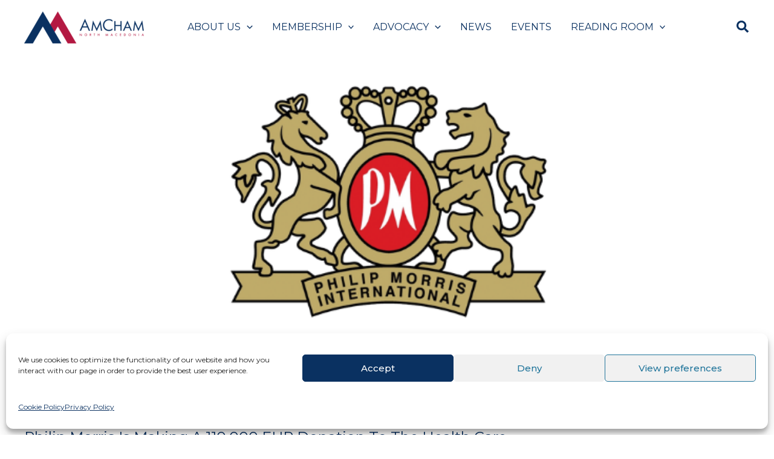

--- FILE ---
content_type: text/html; charset=UTF-8
request_url: https://amcham.mk/member-news/philip-morris-is-making-a-110-000-eur-donation-to-the-health-care/
body_size: 21032
content:
<!DOCTYPE html>
<html lang="en-US">
<head>
<meta charset="UTF-8">
<meta name="viewport" content="width=device-width, initial-scale=1">
	<link rel="profile" href="https://gmpg.org/xfn/11"> 
	<meta name='robots' content='index, follow, max-image-preview:large, max-snippet:-1, max-video-preview:-1' />

	<!-- This site is optimized with the Yoast SEO plugin v26.8 - https://yoast.com/product/yoast-seo-wordpress/ -->
	<title>Philip Morris Is Making A 110.000 EUR Donation To The Health Care - AmCham</title>
	<link rel="canonical" href="https://amcham.mk/member-news/philip-morris-is-making-a-110-000-eur-donation-to-the-health-care/" />
	<meta property="og:locale" content="en_US" />
	<meta property="og:type" content="article" />
	<meta property="og:title" content="Philip Morris Is Making A 110.000 EUR Donation To The Health Care - AmCham" />
	<meta property="og:description" content="Philip Morris fully supports and recognizes the immense efforts of the medical personnel in their fight against the COVID-19 pandemic. As a company that has [&hellip;]" />
	<meta property="og:url" content="https://amcham.mk/member-news/philip-morris-is-making-a-110-000-eur-donation-to-the-health-care/" />
	<meta property="og:site_name" content="AmCham" />
	<meta property="article:publisher" content="https://www.facebook.com/macedoniaamcham" />
	<meta property="article:published_time" content="2020-05-04T09:47:45+00:00" />
	<meta property="article:modified_time" content="2022-07-04T21:11:27+00:00" />
	<meta property="og:image" content="https://amcham.mk/wp-content/uploads/2020/05/philip-morris-logo-1.png" />
	<meta property="og:image:width" content="690" />
	<meta property="og:image:height" content="350" />
	<meta property="og:image:type" content="image/png" />
	<meta name="author" content="AmCham" />
	<meta name="twitter:card" content="summary_large_image" />
	<meta name="twitter:creator" content="@AmChamNMK" />
	<meta name="twitter:site" content="@AmChamNMK" />
	<meta name="twitter:label1" content="Written by" />
	<meta name="twitter:data1" content="AmCham" />
	<meta name="twitter:label2" content="Est. reading time" />
	<meta name="twitter:data2" content="1 minute" />
	<script type="application/ld+json" class="yoast-schema-graph">{"@context":"https://schema.org","@graph":[{"@type":"Article","@id":"https://amcham.mk/member-news/philip-morris-is-making-a-110-000-eur-donation-to-the-health-care/#article","isPartOf":{"@id":"https://amcham.mk/member-news/philip-morris-is-making-a-110-000-eur-donation-to-the-health-care/"},"author":{"name":"AmCham","@id":"https://amcham.mk/#/schema/person/fdd943e7ba65ab098fb769a43ef5e740"},"headline":"Philip Morris Is Making A 110.000 EUR Donation To The Health Care","datePublished":"2020-05-04T09:47:45+00:00","dateModified":"2022-07-04T21:11:27+00:00","mainEntityOfPage":{"@id":"https://amcham.mk/member-news/philip-morris-is-making-a-110-000-eur-donation-to-the-health-care/"},"wordCount":96,"publisher":{"@id":"https://amcham.mk/#organization"},"image":{"@id":"https://amcham.mk/member-news/philip-morris-is-making-a-110-000-eur-donation-to-the-health-care/#primaryimage"},"thumbnailUrl":"https://amcham.mk/wp-content/uploads/2020/05/philip-morris-logo-1.png","articleSection":["Member News"],"inLanguage":"en-US"},{"@type":"WebPage","@id":"https://amcham.mk/member-news/philip-morris-is-making-a-110-000-eur-donation-to-the-health-care/","url":"https://amcham.mk/member-news/philip-morris-is-making-a-110-000-eur-donation-to-the-health-care/","name":"Philip Morris Is Making A 110.000 EUR Donation To The Health Care - AmCham","isPartOf":{"@id":"https://amcham.mk/#website"},"primaryImageOfPage":{"@id":"https://amcham.mk/member-news/philip-morris-is-making-a-110-000-eur-donation-to-the-health-care/#primaryimage"},"image":{"@id":"https://amcham.mk/member-news/philip-morris-is-making-a-110-000-eur-donation-to-the-health-care/#primaryimage"},"thumbnailUrl":"https://amcham.mk/wp-content/uploads/2020/05/philip-morris-logo-1.png","datePublished":"2020-05-04T09:47:45+00:00","dateModified":"2022-07-04T21:11:27+00:00","breadcrumb":{"@id":"https://amcham.mk/member-news/philip-morris-is-making-a-110-000-eur-donation-to-the-health-care/#breadcrumb"},"inLanguage":"en-US","potentialAction":[{"@type":"ReadAction","target":["https://amcham.mk/member-news/philip-morris-is-making-a-110-000-eur-donation-to-the-health-care/"]}]},{"@type":"ImageObject","inLanguage":"en-US","@id":"https://amcham.mk/member-news/philip-morris-is-making-a-110-000-eur-donation-to-the-health-care/#primaryimage","url":"https://amcham.mk/wp-content/uploads/2020/05/philip-morris-logo-1.png","contentUrl":"https://amcham.mk/wp-content/uploads/2020/05/philip-morris-logo-1.png","width":690,"height":350},{"@type":"BreadcrumbList","@id":"https://amcham.mk/member-news/philip-morris-is-making-a-110-000-eur-donation-to-the-health-care/#breadcrumb","itemListElement":[{"@type":"ListItem","position":1,"name":"Home","item":"https://amcham.mk/"},{"@type":"ListItem","position":2,"name":"News","item":"https://amcham.mk/news/"},{"@type":"ListItem","position":3,"name":"Philip Morris Is Making A 110.000 EUR Donation To The Health Care"}]},{"@type":"WebSite","@id":"https://amcham.mk/#website","url":"https://amcham.mk/","name":"AmCham","description":"American Chamber of Commerce in North Macedonia","publisher":{"@id":"https://amcham.mk/#organization"},"potentialAction":[{"@type":"SearchAction","target":{"@type":"EntryPoint","urlTemplate":"https://amcham.mk/?s={search_term_string}"},"query-input":{"@type":"PropertyValueSpecification","valueRequired":true,"valueName":"search_term_string"}}],"inLanguage":"en-US"},{"@type":"Organization","@id":"https://amcham.mk/#organization","name":"AmCham","url":"https://amcham.mk/","logo":{"@type":"ImageObject","inLanguage":"en-US","@id":"https://amcham.mk/#/schema/logo/image/","url":"https://amcham.mk/wp-content/uploads/2023/05/amcham-transparent-logo.png","contentUrl":"https://amcham.mk/wp-content/uploads/2023/05/amcham-transparent-logo.png","width":561,"height":151,"caption":"AmCham"},"image":{"@id":"https://amcham.mk/#/schema/logo/image/"},"sameAs":["https://www.facebook.com/macedoniaamcham","https://x.com/AmChamNMK","https://www.linkedin.com/company/american-chamber-of-commerce-in-macedonia-amcham-macedonia-","https://www.youtube.com/channel/UCuDmdSxt-IGecPDMljKoqpA","https://www.instagram.com/amcham.mk/"]},{"@type":"Person","@id":"https://amcham.mk/#/schema/person/fdd943e7ba65ab098fb769a43ef5e740","name":"AmCham","sameAs":["https://sport4u.mk/amcham"]}]}</script>
	<!-- / Yoast SEO plugin. -->


<link rel='dns-prefetch' href='//fonts.googleapis.com' />
<link rel="alternate" type="application/rss+xml" title="AmCham &raquo; Feed" href="https://amcham.mk/feed/" />
<link rel="alternate" type="application/rss+xml" title="AmCham &raquo; Comments Feed" href="https://amcham.mk/comments/feed/" />
<link rel="alternate" title="oEmbed (JSON)" type="application/json+oembed" href="https://amcham.mk/wp-json/oembed/1.0/embed?url=https%3A%2F%2Famcham.mk%2Fmember-news%2Fphilip-morris-is-making-a-110-000-eur-donation-to-the-health-care%2F" />
<link rel="alternate" title="oEmbed (XML)" type="text/xml+oembed" href="https://amcham.mk/wp-json/oembed/1.0/embed?url=https%3A%2F%2Famcham.mk%2Fmember-news%2Fphilip-morris-is-making-a-110-000-eur-donation-to-the-health-care%2F&#038;format=xml" />
<style id='wp-img-auto-sizes-contain-inline-css'>
img:is([sizes=auto i],[sizes^="auto," i]){contain-intrinsic-size:3000px 1500px}
/*# sourceURL=wp-img-auto-sizes-contain-inline-css */
</style>
<link rel='stylesheet' id='astra-theme-css-css' href='https://amcham.mk/wp-content/themes/astra/assets/css/minified/main.min.css?ver=4.11.3' media='all' />
<link rel='stylesheet' id='astra-google-fonts-css' href='https://fonts.googleapis.com/css?family=Montserrat%3A400%2C600%2C700%2C500%2C900%2C800&#038;display=fallback&#038;ver=4.11.3' media='all' />
<link rel='stylesheet' id='astra-theme-dynamic-css' href='https://amcham.mk/wp-content/uploads/astra/astra-theme-dynamic-css-post-10631.css?ver=1768609638' media='all' />
<style id='wp-emoji-styles-inline-css'>

	img.wp-smiley, img.emoji {
		display: inline !important;
		border: none !important;
		box-shadow: none !important;
		height: 1em !important;
		width: 1em !important;
		margin: 0 0.07em !important;
		vertical-align: -0.1em !important;
		background: none !important;
		padding: 0 !important;
	}
/*# sourceURL=wp-emoji-styles-inline-css */
</style>
<link rel='stylesheet' id='wp-block-library-css' href='https://amcham.mk/wp-includes/css/dist/block-library/style.min.css?ver=7597b16c4bffd065e7c852b9457ed8c2' media='all' />
<style id='global-styles-inline-css'>
:root{--wp--preset--aspect-ratio--square: 1;--wp--preset--aspect-ratio--4-3: 4/3;--wp--preset--aspect-ratio--3-4: 3/4;--wp--preset--aspect-ratio--3-2: 3/2;--wp--preset--aspect-ratio--2-3: 2/3;--wp--preset--aspect-ratio--16-9: 16/9;--wp--preset--aspect-ratio--9-16: 9/16;--wp--preset--color--black: #000000;--wp--preset--color--cyan-bluish-gray: #abb8c3;--wp--preset--color--white: #ffffff;--wp--preset--color--pale-pink: #f78da7;--wp--preset--color--vivid-red: #cf2e2e;--wp--preset--color--luminous-vivid-orange: #ff6900;--wp--preset--color--luminous-vivid-amber: #fcb900;--wp--preset--color--light-green-cyan: #7bdcb5;--wp--preset--color--vivid-green-cyan: #00d084;--wp--preset--color--pale-cyan-blue: #8ed1fc;--wp--preset--color--vivid-cyan-blue: #0693e3;--wp--preset--color--vivid-purple: #9b51e0;--wp--preset--color--ast-global-color-0: var(--ast-global-color-0);--wp--preset--color--ast-global-color-1: var(--ast-global-color-1);--wp--preset--color--ast-global-color-2: var(--ast-global-color-2);--wp--preset--color--ast-global-color-3: var(--ast-global-color-3);--wp--preset--color--ast-global-color-4: var(--ast-global-color-4);--wp--preset--color--ast-global-color-5: var(--ast-global-color-5);--wp--preset--color--ast-global-color-6: var(--ast-global-color-6);--wp--preset--color--ast-global-color-7: var(--ast-global-color-7);--wp--preset--color--ast-global-color-8: var(--ast-global-color-8);--wp--preset--gradient--vivid-cyan-blue-to-vivid-purple: linear-gradient(135deg,rgb(6,147,227) 0%,rgb(155,81,224) 100%);--wp--preset--gradient--light-green-cyan-to-vivid-green-cyan: linear-gradient(135deg,rgb(122,220,180) 0%,rgb(0,208,130) 100%);--wp--preset--gradient--luminous-vivid-amber-to-luminous-vivid-orange: linear-gradient(135deg,rgb(252,185,0) 0%,rgb(255,105,0) 100%);--wp--preset--gradient--luminous-vivid-orange-to-vivid-red: linear-gradient(135deg,rgb(255,105,0) 0%,rgb(207,46,46) 100%);--wp--preset--gradient--very-light-gray-to-cyan-bluish-gray: linear-gradient(135deg,rgb(238,238,238) 0%,rgb(169,184,195) 100%);--wp--preset--gradient--cool-to-warm-spectrum: linear-gradient(135deg,rgb(74,234,220) 0%,rgb(151,120,209) 20%,rgb(207,42,186) 40%,rgb(238,44,130) 60%,rgb(251,105,98) 80%,rgb(254,248,76) 100%);--wp--preset--gradient--blush-light-purple: linear-gradient(135deg,rgb(255,206,236) 0%,rgb(152,150,240) 100%);--wp--preset--gradient--blush-bordeaux: linear-gradient(135deg,rgb(254,205,165) 0%,rgb(254,45,45) 50%,rgb(107,0,62) 100%);--wp--preset--gradient--luminous-dusk: linear-gradient(135deg,rgb(255,203,112) 0%,rgb(199,81,192) 50%,rgb(65,88,208) 100%);--wp--preset--gradient--pale-ocean: linear-gradient(135deg,rgb(255,245,203) 0%,rgb(182,227,212) 50%,rgb(51,167,181) 100%);--wp--preset--gradient--electric-grass: linear-gradient(135deg,rgb(202,248,128) 0%,rgb(113,206,126) 100%);--wp--preset--gradient--midnight: linear-gradient(135deg,rgb(2,3,129) 0%,rgb(40,116,252) 100%);--wp--preset--font-size--small: 13px;--wp--preset--font-size--medium: 20px;--wp--preset--font-size--large: 36px;--wp--preset--font-size--x-large: 42px;--wp--preset--spacing--20: 0.44rem;--wp--preset--spacing--30: 0.67rem;--wp--preset--spacing--40: 1rem;--wp--preset--spacing--50: 1.5rem;--wp--preset--spacing--60: 2.25rem;--wp--preset--spacing--70: 3.38rem;--wp--preset--spacing--80: 5.06rem;--wp--preset--shadow--natural: 6px 6px 9px rgba(0, 0, 0, 0.2);--wp--preset--shadow--deep: 12px 12px 50px rgba(0, 0, 0, 0.4);--wp--preset--shadow--sharp: 6px 6px 0px rgba(0, 0, 0, 0.2);--wp--preset--shadow--outlined: 6px 6px 0px -3px rgb(255, 255, 255), 6px 6px rgb(0, 0, 0);--wp--preset--shadow--crisp: 6px 6px 0px rgb(0, 0, 0);}:root { --wp--style--global--content-size: var(--wp--custom--ast-content-width-size);--wp--style--global--wide-size: var(--wp--custom--ast-wide-width-size); }:where(body) { margin: 0; }.wp-site-blocks > .alignleft { float: left; margin-right: 2em; }.wp-site-blocks > .alignright { float: right; margin-left: 2em; }.wp-site-blocks > .aligncenter { justify-content: center; margin-left: auto; margin-right: auto; }:where(.wp-site-blocks) > * { margin-block-start: 24px; margin-block-end: 0; }:where(.wp-site-blocks) > :first-child { margin-block-start: 0; }:where(.wp-site-blocks) > :last-child { margin-block-end: 0; }:root { --wp--style--block-gap: 24px; }:root :where(.is-layout-flow) > :first-child{margin-block-start: 0;}:root :where(.is-layout-flow) > :last-child{margin-block-end: 0;}:root :where(.is-layout-flow) > *{margin-block-start: 24px;margin-block-end: 0;}:root :where(.is-layout-constrained) > :first-child{margin-block-start: 0;}:root :where(.is-layout-constrained) > :last-child{margin-block-end: 0;}:root :where(.is-layout-constrained) > *{margin-block-start: 24px;margin-block-end: 0;}:root :where(.is-layout-flex){gap: 24px;}:root :where(.is-layout-grid){gap: 24px;}.is-layout-flow > .alignleft{float: left;margin-inline-start: 0;margin-inline-end: 2em;}.is-layout-flow > .alignright{float: right;margin-inline-start: 2em;margin-inline-end: 0;}.is-layout-flow > .aligncenter{margin-left: auto !important;margin-right: auto !important;}.is-layout-constrained > .alignleft{float: left;margin-inline-start: 0;margin-inline-end: 2em;}.is-layout-constrained > .alignright{float: right;margin-inline-start: 2em;margin-inline-end: 0;}.is-layout-constrained > .aligncenter{margin-left: auto !important;margin-right: auto !important;}.is-layout-constrained > :where(:not(.alignleft):not(.alignright):not(.alignfull)){max-width: var(--wp--style--global--content-size);margin-left: auto !important;margin-right: auto !important;}.is-layout-constrained > .alignwide{max-width: var(--wp--style--global--wide-size);}body .is-layout-flex{display: flex;}.is-layout-flex{flex-wrap: wrap;align-items: center;}.is-layout-flex > :is(*, div){margin: 0;}body .is-layout-grid{display: grid;}.is-layout-grid > :is(*, div){margin: 0;}body{padding-top: 0px;padding-right: 0px;padding-bottom: 0px;padding-left: 0px;}a:where(:not(.wp-element-button)){text-decoration: none;}:root :where(.wp-element-button, .wp-block-button__link){background-color: #32373c;border-width: 0;color: #fff;font-family: inherit;font-size: inherit;font-style: inherit;font-weight: inherit;letter-spacing: inherit;line-height: inherit;padding-top: calc(0.667em + 2px);padding-right: calc(1.333em + 2px);padding-bottom: calc(0.667em + 2px);padding-left: calc(1.333em + 2px);text-decoration: none;text-transform: inherit;}.has-black-color{color: var(--wp--preset--color--black) !important;}.has-cyan-bluish-gray-color{color: var(--wp--preset--color--cyan-bluish-gray) !important;}.has-white-color{color: var(--wp--preset--color--white) !important;}.has-pale-pink-color{color: var(--wp--preset--color--pale-pink) !important;}.has-vivid-red-color{color: var(--wp--preset--color--vivid-red) !important;}.has-luminous-vivid-orange-color{color: var(--wp--preset--color--luminous-vivid-orange) !important;}.has-luminous-vivid-amber-color{color: var(--wp--preset--color--luminous-vivid-amber) !important;}.has-light-green-cyan-color{color: var(--wp--preset--color--light-green-cyan) !important;}.has-vivid-green-cyan-color{color: var(--wp--preset--color--vivid-green-cyan) !important;}.has-pale-cyan-blue-color{color: var(--wp--preset--color--pale-cyan-blue) !important;}.has-vivid-cyan-blue-color{color: var(--wp--preset--color--vivid-cyan-blue) !important;}.has-vivid-purple-color{color: var(--wp--preset--color--vivid-purple) !important;}.has-ast-global-color-0-color{color: var(--wp--preset--color--ast-global-color-0) !important;}.has-ast-global-color-1-color{color: var(--wp--preset--color--ast-global-color-1) !important;}.has-ast-global-color-2-color{color: var(--wp--preset--color--ast-global-color-2) !important;}.has-ast-global-color-3-color{color: var(--wp--preset--color--ast-global-color-3) !important;}.has-ast-global-color-4-color{color: var(--wp--preset--color--ast-global-color-4) !important;}.has-ast-global-color-5-color{color: var(--wp--preset--color--ast-global-color-5) !important;}.has-ast-global-color-6-color{color: var(--wp--preset--color--ast-global-color-6) !important;}.has-ast-global-color-7-color{color: var(--wp--preset--color--ast-global-color-7) !important;}.has-ast-global-color-8-color{color: var(--wp--preset--color--ast-global-color-8) !important;}.has-black-background-color{background-color: var(--wp--preset--color--black) !important;}.has-cyan-bluish-gray-background-color{background-color: var(--wp--preset--color--cyan-bluish-gray) !important;}.has-white-background-color{background-color: var(--wp--preset--color--white) !important;}.has-pale-pink-background-color{background-color: var(--wp--preset--color--pale-pink) !important;}.has-vivid-red-background-color{background-color: var(--wp--preset--color--vivid-red) !important;}.has-luminous-vivid-orange-background-color{background-color: var(--wp--preset--color--luminous-vivid-orange) !important;}.has-luminous-vivid-amber-background-color{background-color: var(--wp--preset--color--luminous-vivid-amber) !important;}.has-light-green-cyan-background-color{background-color: var(--wp--preset--color--light-green-cyan) !important;}.has-vivid-green-cyan-background-color{background-color: var(--wp--preset--color--vivid-green-cyan) !important;}.has-pale-cyan-blue-background-color{background-color: var(--wp--preset--color--pale-cyan-blue) !important;}.has-vivid-cyan-blue-background-color{background-color: var(--wp--preset--color--vivid-cyan-blue) !important;}.has-vivid-purple-background-color{background-color: var(--wp--preset--color--vivid-purple) !important;}.has-ast-global-color-0-background-color{background-color: var(--wp--preset--color--ast-global-color-0) !important;}.has-ast-global-color-1-background-color{background-color: var(--wp--preset--color--ast-global-color-1) !important;}.has-ast-global-color-2-background-color{background-color: var(--wp--preset--color--ast-global-color-2) !important;}.has-ast-global-color-3-background-color{background-color: var(--wp--preset--color--ast-global-color-3) !important;}.has-ast-global-color-4-background-color{background-color: var(--wp--preset--color--ast-global-color-4) !important;}.has-ast-global-color-5-background-color{background-color: var(--wp--preset--color--ast-global-color-5) !important;}.has-ast-global-color-6-background-color{background-color: var(--wp--preset--color--ast-global-color-6) !important;}.has-ast-global-color-7-background-color{background-color: var(--wp--preset--color--ast-global-color-7) !important;}.has-ast-global-color-8-background-color{background-color: var(--wp--preset--color--ast-global-color-8) !important;}.has-black-border-color{border-color: var(--wp--preset--color--black) !important;}.has-cyan-bluish-gray-border-color{border-color: var(--wp--preset--color--cyan-bluish-gray) !important;}.has-white-border-color{border-color: var(--wp--preset--color--white) !important;}.has-pale-pink-border-color{border-color: var(--wp--preset--color--pale-pink) !important;}.has-vivid-red-border-color{border-color: var(--wp--preset--color--vivid-red) !important;}.has-luminous-vivid-orange-border-color{border-color: var(--wp--preset--color--luminous-vivid-orange) !important;}.has-luminous-vivid-amber-border-color{border-color: var(--wp--preset--color--luminous-vivid-amber) !important;}.has-light-green-cyan-border-color{border-color: var(--wp--preset--color--light-green-cyan) !important;}.has-vivid-green-cyan-border-color{border-color: var(--wp--preset--color--vivid-green-cyan) !important;}.has-pale-cyan-blue-border-color{border-color: var(--wp--preset--color--pale-cyan-blue) !important;}.has-vivid-cyan-blue-border-color{border-color: var(--wp--preset--color--vivid-cyan-blue) !important;}.has-vivid-purple-border-color{border-color: var(--wp--preset--color--vivid-purple) !important;}.has-ast-global-color-0-border-color{border-color: var(--wp--preset--color--ast-global-color-0) !important;}.has-ast-global-color-1-border-color{border-color: var(--wp--preset--color--ast-global-color-1) !important;}.has-ast-global-color-2-border-color{border-color: var(--wp--preset--color--ast-global-color-2) !important;}.has-ast-global-color-3-border-color{border-color: var(--wp--preset--color--ast-global-color-3) !important;}.has-ast-global-color-4-border-color{border-color: var(--wp--preset--color--ast-global-color-4) !important;}.has-ast-global-color-5-border-color{border-color: var(--wp--preset--color--ast-global-color-5) !important;}.has-ast-global-color-6-border-color{border-color: var(--wp--preset--color--ast-global-color-6) !important;}.has-ast-global-color-7-border-color{border-color: var(--wp--preset--color--ast-global-color-7) !important;}.has-ast-global-color-8-border-color{border-color: var(--wp--preset--color--ast-global-color-8) !important;}.has-vivid-cyan-blue-to-vivid-purple-gradient-background{background: var(--wp--preset--gradient--vivid-cyan-blue-to-vivid-purple) !important;}.has-light-green-cyan-to-vivid-green-cyan-gradient-background{background: var(--wp--preset--gradient--light-green-cyan-to-vivid-green-cyan) !important;}.has-luminous-vivid-amber-to-luminous-vivid-orange-gradient-background{background: var(--wp--preset--gradient--luminous-vivid-amber-to-luminous-vivid-orange) !important;}.has-luminous-vivid-orange-to-vivid-red-gradient-background{background: var(--wp--preset--gradient--luminous-vivid-orange-to-vivid-red) !important;}.has-very-light-gray-to-cyan-bluish-gray-gradient-background{background: var(--wp--preset--gradient--very-light-gray-to-cyan-bluish-gray) !important;}.has-cool-to-warm-spectrum-gradient-background{background: var(--wp--preset--gradient--cool-to-warm-spectrum) !important;}.has-blush-light-purple-gradient-background{background: var(--wp--preset--gradient--blush-light-purple) !important;}.has-blush-bordeaux-gradient-background{background: var(--wp--preset--gradient--blush-bordeaux) !important;}.has-luminous-dusk-gradient-background{background: var(--wp--preset--gradient--luminous-dusk) !important;}.has-pale-ocean-gradient-background{background: var(--wp--preset--gradient--pale-ocean) !important;}.has-electric-grass-gradient-background{background: var(--wp--preset--gradient--electric-grass) !important;}.has-midnight-gradient-background{background: var(--wp--preset--gradient--midnight) !important;}.has-small-font-size{font-size: var(--wp--preset--font-size--small) !important;}.has-medium-font-size{font-size: var(--wp--preset--font-size--medium) !important;}.has-large-font-size{font-size: var(--wp--preset--font-size--large) !important;}.has-x-large-font-size{font-size: var(--wp--preset--font-size--x-large) !important;}
:root :where(.wp-block-pullquote){font-size: 1.5em;line-height: 1.6;}
/*# sourceURL=global-styles-inline-css */
</style>
<link rel='stylesheet' id='amchamowlsliderstyle-css' href='https://amcham.mk/wp-content/plugins/custom-events-slider/assets/css/owl.carousel.min.css?ver=1.1.0' media='all' />
<link rel='stylesheet' id='amchamthemeowlstyle-css' href='https://amcham.mk/wp-content/plugins/custom-events-slider/assets/css/owl.theme.default.css?ver=1.1.0' media='all' />
<link rel='stylesheet' id='amchamcustomeventsliderstyles-css' href='https://amcham.mk/wp-content/plugins/custom-events-slider/assets/css/amchamcustomsliderstyle.css?ver=1.1.0' media='all' />
<link rel='stylesheet' id='cmplz-general-css' href='https://amcham.mk/wp-content/plugins/complianz-gdpr/assets/css/cookieblocker.min.css?ver=1765999192' media='all' />
<link rel='stylesheet' id='astra-addon-css-css' href='https://amcham.mk/wp-content/uploads/astra-addon/astra-addon-695d6064bbd143-43174960.css?ver=4.12.0' media='all' />
<link rel='stylesheet' id='astra-addon-dynamic-css' href='https://amcham.mk/wp-content/uploads/astra-addon/astra-addon-dynamic-css-post-10631.css?ver=1768609638' media='all' />
<link rel='stylesheet' id='slb_core-css' href='https://amcham.mk/wp-content/plugins/simple-lightbox/client/css/app.css?ver=2.9.4' media='all' />
<link rel='stylesheet' id='amcham-theme-css-css' href='https://amcham.mk/wp-content/themes/amcham/style.css?ver=1.0.0' media='all' />
<link rel='stylesheet' id='bdt-uikit-css' href='https://amcham.mk/wp-content/plugins/bdthemes-element-pack/assets/css/bdt-uikit.css?ver=3.21.7' media='all' />
<link rel='stylesheet' id='ep-helper-css' href='https://amcham.mk/wp-content/plugins/bdthemes-element-pack/assets/css/ep-helper.css?ver=8.0.3' media='all' />
<script src="https://amcham.mk/wp-includes/js/jquery/jquery.min.js?ver=3.7.1" id="jquery-core-js"></script>
<script src="https://amcham.mk/wp-includes/js/jquery/jquery-migrate.min.js?ver=3.4.1" id="jquery-migrate-js"></script>
<script src="https://amcham.mk/wp-content/plugins/custom-events-slider/assets/js/owl.carousel.min.js?ver=1.1.0" id="amchamlightslider-js"></script>
<link rel="https://api.w.org/" href="https://amcham.mk/wp-json/" /><link rel="alternate" title="JSON" type="application/json" href="https://amcham.mk/wp-json/wp/v2/posts/10631" /><link rel="EditURI" type="application/rsd+xml" title="RSD" href="https://amcham.mk/xmlrpc.php?rsd" />

<link rel='shortlink' href='https://amcham.mk/?p=10631' />
			<style>.cmplz-hidden {
					display: none !important;
				}</style><!-- Google tag (gtag.js) -->
<script type="text/plain" data-service="google-analytics" data-category="statistics" async data-cmplz-src="https://www.googletagmanager.com/gtag/js?id=UA-41942669-2"></script>
<script>
  window.dataLayer = window.dataLayer || [];
  function gtag(){dataLayer.push(arguments);}
  gtag('js', new Date());

  gtag('config', 'UA-41942669-2');
</script>
<meta name="generator" content="Elementor 3.34.2; features: additional_custom_breakpoints; settings: css_print_method-external, google_font-enabled, font_display-auto">
			<style>
				.e-con.e-parent:nth-of-type(n+4):not(.e-lazyloaded):not(.e-no-lazyload),
				.e-con.e-parent:nth-of-type(n+4):not(.e-lazyloaded):not(.e-no-lazyload) * {
					background-image: none !important;
				}
				@media screen and (max-height: 1024px) {
					.e-con.e-parent:nth-of-type(n+3):not(.e-lazyloaded):not(.e-no-lazyload),
					.e-con.e-parent:nth-of-type(n+3):not(.e-lazyloaded):not(.e-no-lazyload) * {
						background-image: none !important;
					}
				}
				@media screen and (max-height: 640px) {
					.e-con.e-parent:nth-of-type(n+2):not(.e-lazyloaded):not(.e-no-lazyload),
					.e-con.e-parent:nth-of-type(n+2):not(.e-lazyloaded):not(.e-no-lazyload) * {
						background-image: none !important;
					}
				}
			</style>
			<link rel="icon" href="https://amcham.mk/wp-content/uploads/2022/06/favicon.png" sizes="32x32" />
<link rel="icon" href="https://amcham.mk/wp-content/uploads/2022/06/favicon.png" sizes="192x192" />
<link rel="apple-touch-icon" href="https://amcham.mk/wp-content/uploads/2022/06/favicon.png" />
<meta name="msapplication-TileImage" content="https://amcham.mk/wp-content/uploads/2022/06/favicon.png" />
		<style id="wp-custom-css">
			/* drop down menu */
.ast-builder-menu-1 .main-header-menu .sub-menu{
	border-radius: 0 0 10px 10px;
}
.ast-builder-menu-1 .main-header-menu .sub-menu li{
	margin: 0;
}
/* hide mobile menu item arrows */
.ast-header-break-point .main-navigation ul .sub-menu .menu-item:not(.menu-item-has-children) .menu-link .icon-arrow:first-of-type {
    display: none;
}
/* homepage caro */
.bdt-carousel-style-carousel img.attachment-medium.size-medium {
    width: 100%;
    -o-object-fit: cover!important;
       object-fit: cover!important;
    min-width: 350px;
}

/* team and board element */
/* board of directors card */
#board-of-directors .elementor-widget.elementor-widget-bdt-member {
    background: -webkit-gradient( linear, left bottom, left top, from(rgba(255,255,255,1)), color-stop(85%, rgba(255,255,255,1)), color-stop(85%, rgb(10,49,97)), to(rgb(10,49,97)));
    background: -o-linear-gradient( bottom, rgba(255,255,255,1) 0%, rgba(255,255,255,1) 85%, rgb(10,49,97) 85%, rgb(10,49,97) 100%);
    background: linear-gradient( 0deg, rgba(255,255,255,1) 0%, rgba(255,255,255,1) 85%, rgb(10,49,97) 85%, rgb(10,49,97) 100%);
}
/* hide social icons for some board members */
.board-of-directors .no-click .bdt-member .bdt-member-icon {
    pointer-events: none;
}

/* default profile card */
.elementor-widget.elementor-widget-bdt-member {
    background: -webkit-gradient( linear, left bottom, left top, from(rgba(255,255,255,1)), color-stop(85%, rgba(255,255,255,1)), color-stop(85%, rgba(245,245,245,1)), to(rgba(245,245,245,1)));
    background: -o-linear-gradient( bottom, rgba(255,255,255,1) 0%, rgba(255,255,255,1) 85%, rgba(245,245,245,1) 85%, rgba(245,245,245,1) 100%);
    background: linear-gradient( 0deg, rgba(255,255,255,1) 0%, rgba(255,255,255,1) 85%, rgba(245,245,245,1) 85%, rgba(245,245,245,1) 100%);
}
.bdt-member-description{
	min-height: 165px;
}
.board-of-directors .bdt-member-description{
	min-height: 205px;
}
.bdt-member-photo{
	max-height: 180px;
	max-width: 180px;
		margin-left:30px;
}

.main-header-menu .menu-item{
	text-align:center;
}
/* general font rules */
body{
	line-height: 1.4em!important;
}
p{
	line-height: 1.4em!important;
}
li{
	margin: 10px 0;
}

/* blog */
.post-thumb-img-content.post-thumb {
	max-height: 180px;
	min-height: 180px;
	overflow: hidden;
	-o-object-fit: cover;
	   object-fit: cover;
}
.post-thumb-img-content.post-thumb a img {
	max-height: 180px;
	min-height: 180px;
	-o-object-fit: cover;
	   object-fit: cover;
}
.single-champions-change .post-thumb-img-content.post-thumb img,
.single-lets-talk-about .post-thumb-img-content.post-thumb img,
.single-events .post-thumb-img-content.post-thumb img, .single-post .post-thumb-img-content.post-thumb img {
	min-width: 100%;
	-o-object-fit:cover;
	   object-fit:cover;
}

/* patron caro */
img.attachment-thumbnail.size-thumbnail {
  max-height: 130px;
	-o-object-fit: contain;
	   object-fit: contain;
}

/* members archive */
.post-type-archive-members .post-thumb-img-content.post-thumb a img {
    max-height: 220px;
    min-height: 220px;
    -o-object-fit: contain;
       object-fit: contain;
}

/* homepage members carousel */
.members.type-members.status-publish.has-post-thumbnail.hentry.member_type-corporate.ast-article-single.swiper-slide-duplicate {
    margin: 0!important;
    position: absolute!important;
    top: 50%!important;
    -ms-transform: translateY(-50%)!important;
    -webkit-transform: translateY(-50%)!important;
            transform: translateY(-50%)!important;
}

/* magazines archive */
.post-type-archive-magazines .row{
	width: 100%;
	-js-display: flex;
	display: -webkit-box;
	display: -ms-flexbox;
	display: flex;
	-webkit-box-orient: horizontal;
	-webkit-box-direction: normal;
	-ms-flex-flow: row wrap;
	flex-flow: row wrap;
	margin: 40px 0!important;
}
.post-type-archive-magazines .align-left{
	-webkit-box-pack: left !important;
	-ms-flex-pack: left !important;
	justify-content: left !important;
}

.post-type-archive-magazines .row .col {
	margin: 30px 0px!important;
	padding: 10px!important;
}

@media screen and (min-width: 850px){
.post-type-archive-magazines .row .large-4 {
    max-width: 25%!important;
    -ms-flex-preferred-size: 25%!important;
    flex-basis: 25%;
	}
	
	/* single post */
.single-champions-change .entry-header .post-thumb-img-content.post-thumb, 
.single-lets-talk-about .entry-header .post-thumb-img-content.post-thumb,
.single-events .entry-header .post-thumb-img-content.post-thumb, .single-post .entry-header .post-thumb-img-content.post-thumb, .single-magazine .entry-header .post-thumb-img-content.post-thumb {
    max-height: 580px;
    min-height: 530px;
    overflow: hidden;
    -o-object-fit: cover;
       object-fit: cover;
}
}
@media screen and (max-width: 840px){
.post-type-archive-magazines .row .medium-4 {
    max-width: 50%;
    -ms-flex-preferred-size: 50%;
    flex-basis: 50%;
	}
}
@media screen and (max-width: 480px){
.post-type-archive-magazines .row .small-12 {
	max-width: 100%;
	-ms-flex-preferred-size: 100%;
	flex-basis: 100%;
	}
}

/* MEMBERS LIST PAGE */
.amcham-members  .bdt-gallery-thumbnail img {
    height: 215px;
    max-width: 180px!important;
    -o-object-fit: contain!important;
       object-fit: contain!important;
}

/* footer */
a.ast-builder-social-element.ast-inline-flex.footer-social-item {
    border: 1px solid #B31942;
}

/* epic news archive */
.thumbnail-container img{
	-o-object-fit: cover;
	   object-fit: cover;
}

@media only screen and (max-width: 768px)
.jeg_pl_lg_2 .jeg_thumb {
    width: 100%;
}
.jeg_pl_lg_2 .jeg_thumb, .jeg_pl_lg_3 .jeg_thumb {
    width: 450px;
}

/* lets talk about and champions of change */
.cpt-archive .col {
	max-height: 300px;
	overflow: hidden;
	padding: 10px;
}
.cpt-archive .read-more {
	margin: 20px 0;
}
@media screen and (min-width: 850px){
.cpt-archive .large-6 {
    max-width: 50%!important;
    -ms-flex-preferred-size: 50%!important;
    flex-basis: 50%!important;
	}
}
@media screen and (min-width: 550px){
.cpt-archive .medium-6 {
    max-width: 50%!important;
    -ms-flex-preferred-size: 50%!important;
    flex-basis: 50%!important;
	}
}

.cpt-archive {
	width: 100%;
	-js-display: flex;
	display: -webkit-box;
	display: -ms-flexbox;
	display: flex;
	-webkit-box-orient: horizontal;
	-webkit-box-direction: normal;
	-ms-flex-flow: row wrap;
	flex-flow: row wrap;
	margin-bottom: 40px!important;
}

/* homepage testimonials */
.bdt-testimonial-thumb img{
	border-radius: 50%!important;
}

/* wp blocks */
.entry-content[ast-blocks-layout] > *{
	max-width: 100%!important;
}

/* remove link underlines */
a:where(:not(.wp-element-button)){
	text-decoration: none;
}

/* Mobile menu */
.ast-submenu-expanded>a.menu-link {
    background: var(--ast-global-color-1);
	color: #fff;
}

.ast-submenu-expanded .ast-menu-toggle {
	color: #fff;
}

.main-header-menu.ast-nav-menu .ast-submenu-expanded .sub-menu {
    background: var(--ast-global-color-0);
}
.main-header-menu.ast-nav-menu .ast-submenu-expanded .sub-menu .menu-item .menu-link {
	color: #fff;
}		</style>
		</head>

<body data-cmplz=1 itemtype='https://schema.org/Blog' itemscope='itemscope' class="wp-singular post-template-default single single-post postid-10631 single-format-standard wp-custom-logo wp-theme-astra wp-child-theme-amcham ast-desktop ast-plain-container ast-no-sidebar astra-4.11.3 group-blog ast-blog-single-style-1 ast-single-post ast-inherit-site-logo-transparent ast-hfb-header ast-sticky-main-shrink ast-sticky-header-shrink ast-inherit-site-logo-sticky ast-primary-sticky-enabled ast-normal-title-enabled elementor-default elementor-kit-14 astra-addon-4.12.0">

<a
	class="skip-link screen-reader-text"
	href="#content"
	title="Skip to content">
		Skip to content</a>

<div
class="hfeed site" id="page">
			<header
		class="site-header header-main-layout-1 ast-primary-menu-enabled ast-logo-title-inline ast-hide-custom-menu-mobile ast-builder-menu-toggle-link ast-mobile-header-inline" id="masthead" itemtype="https://schema.org/WPHeader" itemscope="itemscope" itemid="#masthead"		>
			<div id="ast-desktop-header" data-toggle-type="dropdown">
		<div class="ast-main-header-wrap main-header-bar-wrap ">
		<div class="ast-primary-header-bar ast-primary-header main-header-bar site-header-focus-item" data-section="section-primary-header-builder">
						<div class="site-primary-header-wrap ast-builder-grid-row-container site-header-focus-item ast-container" data-section="section-primary-header-builder">
				<div class="ast-builder-grid-row ast-builder-grid-row-has-sides ast-grid-center-col-layout">
											<div class="site-header-primary-section-left site-header-section ast-flex site-header-section-left">
									<div class="ast-builder-layout-element ast-flex site-header-focus-item" data-section="title_tagline">
							<div
				class="site-branding ast-site-identity" itemtype="https://schema.org/Organization" itemscope="itemscope"				>
					<span class="site-logo-img"><a href="https://amcham.mk/" class="custom-logo-link" rel="home"><img width="198" height="53" src="https://amcham.mk/wp-content/uploads/2023/05/amcham-transparent-logo-198x53.png" class="custom-logo" alt="AmCham" decoding="async" srcset="https://amcham.mk/wp-content/uploads/2023/05/amcham-transparent-logo-198x53.png 198w, https://amcham.mk/wp-content/uploads/2023/05/amcham-transparent-logo.png 561w" sizes="(max-width: 198px) 100vw, 198px" /></a></span>				</div>
			<!-- .site-branding -->
					</div>
												<div class="site-header-primary-section-left-center site-header-section ast-flex ast-grid-left-center-section">
																			</div>
															</div>
																		<div class="site-header-primary-section-center site-header-section ast-flex ast-grid-section-center">
										<div class="ast-builder-menu-1 ast-builder-menu ast-flex ast-builder-menu-1-focus-item ast-builder-layout-element site-header-focus-item" data-section="section-hb-menu-1">
			<div class="ast-main-header-bar-alignment"><div class="main-header-bar-navigation"><nav class="site-navigation ast-flex-grow-1 navigation-accessibility site-header-focus-item" id="primary-site-navigation-desktop" aria-label="Primary Site Navigation" itemtype="https://schema.org/SiteNavigationElement" itemscope="itemscope"><div class="main-navigation ast-inline-flex"><ul id="ast-hf-menu-1" class="main-header-menu ast-menu-shadow ast-nav-menu ast-flex  submenu-with-border astra-menu-animation-slide-down  stack-on-mobile ast-mega-menu-enabled"><li id="menu-item-31041" class="menu-item menu-item-type-post_type menu-item-object-page menu-item-has-children menu-item-31041"><a aria-expanded="false" href="https://amcham.mk/about-us/" class="menu-link"><span class="ast-icon icon-arrow"><svg class="ast-arrow-svg" xmlns="http://www.w3.org/2000/svg" xmlns:xlink="http://www.w3.org/1999/xlink" version="1.1" x="0px" y="0px" width="26px" height="16.043px" viewBox="57 35.171 26 16.043" enable-background="new 57 35.171 26 16.043" xml:space="preserve">
                <path d="M57.5,38.193l12.5,12.5l12.5-12.5l-2.5-2.5l-10,10l-10-10L57.5,38.193z" />
                </svg></span><span class="menu-text">About Us</span><span role="application" class="dropdown-menu-toggle ast-header-navigation-arrow" tabindex="0" aria-expanded="false" aria-label="Menu Toggle"  ><span class="ast-icon icon-arrow"><svg class="ast-arrow-svg" xmlns="http://www.w3.org/2000/svg" xmlns:xlink="http://www.w3.org/1999/xlink" version="1.1" x="0px" y="0px" width="26px" height="16.043px" viewBox="57 35.171 26 16.043" enable-background="new 57 35.171 26 16.043" xml:space="preserve">
                <path d="M57.5,38.193l12.5,12.5l12.5-12.5l-2.5-2.5l-10,10l-10-10L57.5,38.193z" />
                </svg></span></span></a><button class="ast-menu-toggle" aria-expanded="false"><span class="screen-reader-text">Menu Toggle</span><span class="ast-icon icon-arrow"><svg class="ast-arrow-svg" xmlns="http://www.w3.org/2000/svg" xmlns:xlink="http://www.w3.org/1999/xlink" version="1.1" x="0px" y="0px" width="26px" height="16.043px" viewBox="57 35.171 26 16.043" enable-background="new 57 35.171 26 16.043" xml:space="preserve">
                <path d="M57.5,38.193l12.5,12.5l12.5-12.5l-2.5-2.5l-10,10l-10-10L57.5,38.193z" />
                </svg></span></button>
<ul class="sub-menu">
	<li id="menu-item-31058" class="menu-item menu-item-type-post_type menu-item-object-page menu-item-31058"><a href="https://amcham.mk/about-us/who-we-are/" class="menu-link"><span class="ast-icon icon-arrow"><svg class="ast-arrow-svg" xmlns="http://www.w3.org/2000/svg" xmlns:xlink="http://www.w3.org/1999/xlink" version="1.1" x="0px" y="0px" width="26px" height="16.043px" viewBox="57 35.171 26 16.043" enable-background="new 57 35.171 26 16.043" xml:space="preserve">
                <path d="M57.5,38.193l12.5,12.5l12.5-12.5l-2.5-2.5l-10,10l-10-10L57.5,38.193z" />
                </svg></span><span class="menu-text">Who We Are</span></a></li>	<li id="menu-item-31059" class="menu-item menu-item-type-post_type menu-item-object-page menu-item-31059"><a href="https://amcham.mk/business-conduct-commitment/" class="menu-link"><span class="ast-icon icon-arrow"><svg class="ast-arrow-svg" xmlns="http://www.w3.org/2000/svg" xmlns:xlink="http://www.w3.org/1999/xlink" version="1.1" x="0px" y="0px" width="26px" height="16.043px" viewBox="57 35.171 26 16.043" enable-background="new 57 35.171 26 16.043" xml:space="preserve">
                <path d="M57.5,38.193l12.5,12.5l12.5-12.5l-2.5-2.5l-10,10l-10-10L57.5,38.193z" />
                </svg></span><span class="menu-text">Business Conduct Commitment</span></a></li>	<li id="menu-item-31055" class="menu-item menu-item-type-post_type menu-item-object-page menu-item-31055"><a href="https://amcham.mk/about-us/board-of-directors/" class="menu-link"><span class="ast-icon icon-arrow"><svg class="ast-arrow-svg" xmlns="http://www.w3.org/2000/svg" xmlns:xlink="http://www.w3.org/1999/xlink" version="1.1" x="0px" y="0px" width="26px" height="16.043px" viewBox="57 35.171 26 16.043" enable-background="new 57 35.171 26 16.043" xml:space="preserve">
                <path d="M57.5,38.193l12.5,12.5l12.5-12.5l-2.5-2.5l-10,10l-10-10L57.5,38.193z" />
                </svg></span><span class="menu-text">Board of Directors</span></a></li>	<li id="menu-item-31057" class="menu-item menu-item-type-post_type menu-item-object-page menu-item-31057"><a href="https://amcham.mk/about-us/partnerships-projects/" class="menu-link"><span class="ast-icon icon-arrow"><svg class="ast-arrow-svg" xmlns="http://www.w3.org/2000/svg" xmlns:xlink="http://www.w3.org/1999/xlink" version="1.1" x="0px" y="0px" width="26px" height="16.043px" viewBox="57 35.171 26 16.043" enable-background="new 57 35.171 26 16.043" xml:space="preserve">
                <path d="M57.5,38.193l12.5,12.5l12.5-12.5l-2.5-2.5l-10,10l-10-10L57.5,38.193z" />
                </svg></span><span class="menu-text">Regional Partnerships</span></a></li>	<li id="menu-item-31056" class="menu-item menu-item-type-post_type menu-item-object-page menu-item-31056"><a href="https://amcham.mk/about-us/collaborations-and-projects/" class="menu-link"><span class="ast-icon icon-arrow"><svg class="ast-arrow-svg" xmlns="http://www.w3.org/2000/svg" xmlns:xlink="http://www.w3.org/1999/xlink" version="1.1" x="0px" y="0px" width="26px" height="16.043px" viewBox="57 35.171 26 16.043" enable-background="new 57 35.171 26 16.043" xml:space="preserve">
                <path d="M57.5,38.193l12.5,12.5l12.5-12.5l-2.5-2.5l-10,10l-10-10L57.5,38.193z" />
                </svg></span><span class="menu-text">Collaborations and Projects</span></a></li></ul>
</li><li id="menu-item-31042" class="menu-item menu-item-type-post_type menu-item-object-page menu-item-has-children menu-item-31042"><a aria-expanded="false" href="https://amcham.mk/membership/" class="menu-link"><span class="ast-icon icon-arrow"><svg class="ast-arrow-svg" xmlns="http://www.w3.org/2000/svg" xmlns:xlink="http://www.w3.org/1999/xlink" version="1.1" x="0px" y="0px" width="26px" height="16.043px" viewBox="57 35.171 26 16.043" enable-background="new 57 35.171 26 16.043" xml:space="preserve">
                <path d="M57.5,38.193l12.5,12.5l12.5-12.5l-2.5-2.5l-10,10l-10-10L57.5,38.193z" />
                </svg></span><span class="menu-text">Membership</span><span role="application" class="dropdown-menu-toggle ast-header-navigation-arrow" tabindex="0" aria-expanded="false" aria-label="Menu Toggle"  ><span class="ast-icon icon-arrow"><svg class="ast-arrow-svg" xmlns="http://www.w3.org/2000/svg" xmlns:xlink="http://www.w3.org/1999/xlink" version="1.1" x="0px" y="0px" width="26px" height="16.043px" viewBox="57 35.171 26 16.043" enable-background="new 57 35.171 26 16.043" xml:space="preserve">
                <path d="M57.5,38.193l12.5,12.5l12.5-12.5l-2.5-2.5l-10,10l-10-10L57.5,38.193z" />
                </svg></span></span></a><button class="ast-menu-toggle" aria-expanded="false"><span class="screen-reader-text">Menu Toggle</span><span class="ast-icon icon-arrow"><svg class="ast-arrow-svg" xmlns="http://www.w3.org/2000/svg" xmlns:xlink="http://www.w3.org/1999/xlink" version="1.1" x="0px" y="0px" width="26px" height="16.043px" viewBox="57 35.171 26 16.043" enable-background="new 57 35.171 26 16.043" xml:space="preserve">
                <path d="M57.5,38.193l12.5,12.5l12.5-12.5l-2.5-2.5l-10,10l-10-10L57.5,38.193z" />
                </svg></span></button>
<ul class="sub-menu">
	<li id="menu-item-31045" class="menu-item menu-item-type-post_type menu-item-object-page menu-item-31045"><a href="https://amcham.mk/membership/why-join/" class="menu-link"><span class="ast-icon icon-arrow"><svg class="ast-arrow-svg" xmlns="http://www.w3.org/2000/svg" xmlns:xlink="http://www.w3.org/1999/xlink" version="1.1" x="0px" y="0px" width="26px" height="16.043px" viewBox="57 35.171 26 16.043" enable-background="new 57 35.171 26 16.043" xml:space="preserve">
                <path d="M57.5,38.193l12.5,12.5l12.5-12.5l-2.5-2.5l-10,10l-10-10L57.5,38.193z" />
                </svg></span><span class="menu-text">Why Join?</span></a></li>	<li id="menu-item-31043" class="menu-item menu-item-type-post_type menu-item-object-page menu-item-31043"><a href="https://amcham.mk/membership/how-to-join/" class="menu-link"><span class="ast-icon icon-arrow"><svg class="ast-arrow-svg" xmlns="http://www.w3.org/2000/svg" xmlns:xlink="http://www.w3.org/1999/xlink" version="1.1" x="0px" y="0px" width="26px" height="16.043px" viewBox="57 35.171 26 16.043" enable-background="new 57 35.171 26 16.043" xml:space="preserve">
                <path d="M57.5,38.193l12.5,12.5l12.5-12.5l-2.5-2.5l-10,10l-10-10L57.5,38.193z" />
                </svg></span><span class="menu-text">How To Join</span></a></li>	<li id="menu-item-31044" class="menu-item menu-item-type-post_type menu-item-object-page menu-item-31044"><a href="https://amcham.mk/membership/members-list/" class="menu-link"><span class="ast-icon icon-arrow"><svg class="ast-arrow-svg" xmlns="http://www.w3.org/2000/svg" xmlns:xlink="http://www.w3.org/1999/xlink" version="1.1" x="0px" y="0px" width="26px" height="16.043px" viewBox="57 35.171 26 16.043" enable-background="new 57 35.171 26 16.043" xml:space="preserve">
                <path d="M57.5,38.193l12.5,12.5l12.5-12.5l-2.5-2.5l-10,10l-10-10L57.5,38.193z" />
                </svg></span><span class="menu-text">Members List</span></a></li></ul>
</li><li id="menu-item-31051" class="menu-item menu-item-type-post_type menu-item-object-page menu-item-has-children menu-item-31051"><a aria-expanded="false" href="https://amcham.mk/advocacy/" class="menu-link"><span class="ast-icon icon-arrow"><svg class="ast-arrow-svg" xmlns="http://www.w3.org/2000/svg" xmlns:xlink="http://www.w3.org/1999/xlink" version="1.1" x="0px" y="0px" width="26px" height="16.043px" viewBox="57 35.171 26 16.043" enable-background="new 57 35.171 26 16.043" xml:space="preserve">
                <path d="M57.5,38.193l12.5,12.5l12.5-12.5l-2.5-2.5l-10,10l-10-10L57.5,38.193z" />
                </svg></span><span class="menu-text">Advocacy</span><span role="application" class="dropdown-menu-toggle ast-header-navigation-arrow" tabindex="0" aria-expanded="false" aria-label="Menu Toggle"  ><span class="ast-icon icon-arrow"><svg class="ast-arrow-svg" xmlns="http://www.w3.org/2000/svg" xmlns:xlink="http://www.w3.org/1999/xlink" version="1.1" x="0px" y="0px" width="26px" height="16.043px" viewBox="57 35.171 26 16.043" enable-background="new 57 35.171 26 16.043" xml:space="preserve">
                <path d="M57.5,38.193l12.5,12.5l12.5-12.5l-2.5-2.5l-10,10l-10-10L57.5,38.193z" />
                </svg></span></span></a><button class="ast-menu-toggle" aria-expanded="false"><span class="screen-reader-text">Menu Toggle</span><span class="ast-icon icon-arrow"><svg class="ast-arrow-svg" xmlns="http://www.w3.org/2000/svg" xmlns:xlink="http://www.w3.org/1999/xlink" version="1.1" x="0px" y="0px" width="26px" height="16.043px" viewBox="57 35.171 26 16.043" enable-background="new 57 35.171 26 16.043" xml:space="preserve">
                <path d="M57.5,38.193l12.5,12.5l12.5-12.5l-2.5-2.5l-10,10l-10-10L57.5,38.193z" />
                </svg></span></button>
<ul class="sub-menu">
	<li id="menu-item-31060" class="menu-item menu-item-type-post_type menu-item-object-page menu-item-31060"><a href="https://amcham.mk/advocacy/" class="menu-link"><span class="ast-icon icon-arrow"><svg class="ast-arrow-svg" xmlns="http://www.w3.org/2000/svg" xmlns:xlink="http://www.w3.org/1999/xlink" version="1.1" x="0px" y="0px" width="26px" height="16.043px" viewBox="57 35.171 26 16.043" enable-background="new 57 35.171 26 16.043" xml:space="preserve">
                <path d="M57.5,38.193l12.5,12.5l12.5-12.5l-2.5-2.5l-10,10l-10-10L57.5,38.193z" />
                </svg></span><span class="menu-text">Advocacy</span></a></li>	<li id="menu-item-32876" class="menu-item menu-item-type-post_type menu-item-object-page menu-item-32876"><a href="https://amcham.mk/advocacy/agenda-for-2024-2028/" class="menu-link"><span class="ast-icon icon-arrow"><svg class="ast-arrow-svg" xmlns="http://www.w3.org/2000/svg" xmlns:xlink="http://www.w3.org/1999/xlink" version="1.1" x="0px" y="0px" width="26px" height="16.043px" viewBox="57 35.171 26 16.043" enable-background="new 57 35.171 26 16.043" xml:space="preserve">
                <path d="M57.5,38.193l12.5,12.5l12.5-12.5l-2.5-2.5l-10,10l-10-10L57.5,38.193z" />
                </svg></span><span class="menu-text">Agenda for 2024-2028</span></a></li>	<li id="menu-item-31052" class="menu-item menu-item-type-post_type menu-item-object-page menu-item-31052"><a href="https://amcham.mk/advocacy/committees/" class="menu-link"><span class="ast-icon icon-arrow"><svg class="ast-arrow-svg" xmlns="http://www.w3.org/2000/svg" xmlns:xlink="http://www.w3.org/1999/xlink" version="1.1" x="0px" y="0px" width="26px" height="16.043px" viewBox="57 35.171 26 16.043" enable-background="new 57 35.171 26 16.043" xml:space="preserve">
                <path d="M57.5,38.193l12.5,12.5l12.5-12.5l-2.5-2.5l-10,10l-10-10L57.5,38.193z" />
                </svg></span><span class="menu-text">Committees</span></a></li>	<li id="menu-item-31053" class="menu-item menu-item-type-post_type menu-item-object-page menu-item-31053"><a href="https://amcham.mk/taskforces/" class="menu-link"><span class="ast-icon icon-arrow"><svg class="ast-arrow-svg" xmlns="http://www.w3.org/2000/svg" xmlns:xlink="http://www.w3.org/1999/xlink" version="1.1" x="0px" y="0px" width="26px" height="16.043px" viewBox="57 35.171 26 16.043" enable-background="new 57 35.171 26 16.043" xml:space="preserve">
                <path d="M57.5,38.193l12.5,12.5l12.5-12.5l-2.5-2.5l-10,10l-10-10L57.5,38.193z" />
                </svg></span><span class="menu-text">Taskforces</span></a></li>	<li id="menu-item-31054" class="menu-item menu-item-type-custom menu-item-object-custom menu-item-31054"><a href="https://amcham.mk/category/advocacy-news/" class="menu-link"><span class="ast-icon icon-arrow"><svg class="ast-arrow-svg" xmlns="http://www.w3.org/2000/svg" xmlns:xlink="http://www.w3.org/1999/xlink" version="1.1" x="0px" y="0px" width="26px" height="16.043px" viewBox="57 35.171 26 16.043" enable-background="new 57 35.171 26 16.043" xml:space="preserve">
                <path d="M57.5,38.193l12.5,12.5l12.5-12.5l-2.5-2.5l-10,10l-10-10L57.5,38.193z" />
                </svg></span><span class="menu-text">Advocacy News</span></a></li></ul>
</li><li id="menu-item-31040" class="menu-item menu-item-type-post_type menu-item-object-page current_page_parent menu-item-31040"><a href="https://amcham.mk/news/" class="menu-link"><span class="ast-icon icon-arrow"><svg class="ast-arrow-svg" xmlns="http://www.w3.org/2000/svg" xmlns:xlink="http://www.w3.org/1999/xlink" version="1.1" x="0px" y="0px" width="26px" height="16.043px" viewBox="57 35.171 26 16.043" enable-background="new 57 35.171 26 16.043" xml:space="preserve">
                <path d="M57.5,38.193l12.5,12.5l12.5-12.5l-2.5-2.5l-10,10l-10-10L57.5,38.193z" />
                </svg></span><span class="menu-text">News</span></a></li><li id="menu-item-31050" class="menu-item menu-item-type-custom menu-item-object-custom menu-item-31050"><a href="https://amcham.mk/events/" class="menu-link"><span class="ast-icon icon-arrow"><svg class="ast-arrow-svg" xmlns="http://www.w3.org/2000/svg" xmlns:xlink="http://www.w3.org/1999/xlink" version="1.1" x="0px" y="0px" width="26px" height="16.043px" viewBox="57 35.171 26 16.043" enable-background="new 57 35.171 26 16.043" xml:space="preserve">
                <path d="M57.5,38.193l12.5,12.5l12.5-12.5l-2.5-2.5l-10,10l-10-10L57.5,38.193z" />
                </svg></span><span class="menu-text">Events</span></a></li><li id="menu-item-31046" class="menu-item menu-item-type-post_type menu-item-object-page menu-item-has-children menu-item-31046"><a aria-expanded="false" href="https://amcham.mk/reading-room/" class="menu-link"><span class="ast-icon icon-arrow"><svg class="ast-arrow-svg" xmlns="http://www.w3.org/2000/svg" xmlns:xlink="http://www.w3.org/1999/xlink" version="1.1" x="0px" y="0px" width="26px" height="16.043px" viewBox="57 35.171 26 16.043" enable-background="new 57 35.171 26 16.043" xml:space="preserve">
                <path d="M57.5,38.193l12.5,12.5l12.5-12.5l-2.5-2.5l-10,10l-10-10L57.5,38.193z" />
                </svg></span><span class="menu-text">Reading Room</span><span role="application" class="dropdown-menu-toggle ast-header-navigation-arrow" tabindex="0" aria-expanded="false" aria-label="Menu Toggle"  ><span class="ast-icon icon-arrow"><svg class="ast-arrow-svg" xmlns="http://www.w3.org/2000/svg" xmlns:xlink="http://www.w3.org/1999/xlink" version="1.1" x="0px" y="0px" width="26px" height="16.043px" viewBox="57 35.171 26 16.043" enable-background="new 57 35.171 26 16.043" xml:space="preserve">
                <path d="M57.5,38.193l12.5,12.5l12.5-12.5l-2.5-2.5l-10,10l-10-10L57.5,38.193z" />
                </svg></span></span></a><button class="ast-menu-toggle" aria-expanded="false"><span class="screen-reader-text">Menu Toggle</span><span class="ast-icon icon-arrow"><svg class="ast-arrow-svg" xmlns="http://www.w3.org/2000/svg" xmlns:xlink="http://www.w3.org/1999/xlink" version="1.1" x="0px" y="0px" width="26px" height="16.043px" viewBox="57 35.171 26 16.043" enable-background="new 57 35.171 26 16.043" xml:space="preserve">
                <path d="M57.5,38.193l12.5,12.5l12.5-12.5l-2.5-2.5l-10,10l-10-10L57.5,38.193z" />
                </svg></span></button>
<ul class="sub-menu">
	<li id="menu-item-31038" class="menu-item menu-item-type-post_type menu-item-object-page menu-item-31038"><a href="https://amcham.mk/reading-room/magazine/" class="menu-link"><span class="ast-icon icon-arrow"><svg class="ast-arrow-svg" xmlns="http://www.w3.org/2000/svg" xmlns:xlink="http://www.w3.org/1999/xlink" version="1.1" x="0px" y="0px" width="26px" height="16.043px" viewBox="57 35.171 26 16.043" enable-background="new 57 35.171 26 16.043" xml:space="preserve">
                <path d="M57.5,38.193l12.5,12.5l12.5-12.5l-2.5-2.5l-10,10l-10-10L57.5,38.193z" />
                </svg></span><span class="menu-text">Magazine</span></a></li>	<li id="menu-item-31048" class="menu-item menu-item-type-post_type menu-item-object-page menu-item-31048"><a href="https://amcham.mk/reading-room/lets-talk-about/" class="menu-link"><span class="ast-icon icon-arrow"><svg class="ast-arrow-svg" xmlns="http://www.w3.org/2000/svg" xmlns:xlink="http://www.w3.org/1999/xlink" version="1.1" x="0px" y="0px" width="26px" height="16.043px" viewBox="57 35.171 26 16.043" enable-background="new 57 35.171 26 16.043" xml:space="preserve">
                <path d="M57.5,38.193l12.5,12.5l12.5-12.5l-2.5-2.5l-10,10l-10-10L57.5,38.193z" />
                </svg></span><span class="menu-text">Let’s Talk About</span></a></li>	<li id="menu-item-31047" class="menu-item menu-item-type-post_type menu-item-object-page menu-item-31047"><a href="https://amcham.mk/reading-room/champions-of-change/" class="menu-link"><span class="ast-icon icon-arrow"><svg class="ast-arrow-svg" xmlns="http://www.w3.org/2000/svg" xmlns:xlink="http://www.w3.org/1999/xlink" version="1.1" x="0px" y="0px" width="26px" height="16.043px" viewBox="57 35.171 26 16.043" enable-background="new 57 35.171 26 16.043" xml:space="preserve">
                <path d="M57.5,38.193l12.5,12.5l12.5-12.5l-2.5-2.5l-10,10l-10-10L57.5,38.193z" />
                </svg></span><span class="menu-text">Champions of Change</span></a></li>	<li id="menu-item-31061" class="menu-item menu-item-type-post_type menu-item-object-page menu-item-31061"><a href="https://amcham.mk/about-us/annual-reports/" class="menu-link"><span class="ast-icon icon-arrow"><svg class="ast-arrow-svg" xmlns="http://www.w3.org/2000/svg" xmlns:xlink="http://www.w3.org/1999/xlink" version="1.1" x="0px" y="0px" width="26px" height="16.043px" viewBox="57 35.171 26 16.043" enable-background="new 57 35.171 26 16.043" xml:space="preserve">
                <path d="M57.5,38.193l12.5,12.5l12.5-12.5l-2.5-2.5l-10,10l-10-10L57.5,38.193z" />
                </svg></span><span class="menu-text">Annual Reports</span></a></li>	<li id="menu-item-31074" class="menu-item menu-item-type-custom menu-item-object-custom menu-item-31074"><a href="https://amcham.mk/magazines/" class="menu-link"><span class="ast-icon icon-arrow"><svg class="ast-arrow-svg" xmlns="http://www.w3.org/2000/svg" xmlns:xlink="http://www.w3.org/1999/xlink" version="1.1" x="0px" y="0px" width="26px" height="16.043px" viewBox="57 35.171 26 16.043" enable-background="new 57 35.171 26 16.043" xml:space="preserve">
                <path d="M57.5,38.193l12.5,12.5l12.5-12.5l-2.5-2.5l-10,10l-10-10L57.5,38.193z" />
                </svg></span><span class="menu-text">Magazine Archive</span></a></li></ul>
</li></ul></div></nav></div></div>		</div>
									</div>
																			<div class="site-header-primary-section-right site-header-section ast-flex ast-grid-right-section">
																	<div class="site-header-primary-section-right-center site-header-section ast-flex ast-grid-right-center-section">
																			</div>
											<div class="ast-builder-layout-element ast-flex site-header-focus-item ast-header-search" data-section="section-header-search">
			<div class="ast-search-icon"><a class="full-screen astra-search-icon" aria-label="Search icon link" href="#" role="button"><span class="ast-icon icon-search icon-search"><span class="ahfb-svg-iconset ast-inline-flex svg-baseline"><svg xmlns='http://www.w3.org/2000/svg' viewBox='0 0 512 512'><path d='M505 442.7L405.3 343c-4.5-4.5-10.6-7-17-7H372c27.6-35.3 44-79.7 44-128C416 93.1 322.9 0 208 0S0 93.1 0 208s93.1 208 208 208c48.3 0 92.7-16.4 128-44v16.3c0 6.4 2.5 12.5 7 17l99.7 99.7c9.4 9.4 24.6 9.4 33.9 0l28.3-28.3c9.4-9.4 9.4-24.6.1-34zM208 336c-70.7 0-128-57.2-128-128 0-70.7 57.2-128 128-128 70.7 0 128 57.2 128 128 0 70.7-57.2 128-128 128z'></path></svg></span></span></a></div><div class="ast-search-menu-icon full-screen"></div>		</div>
									</div>
												</div>
					</div>
								</div>
			</div>
	</div> <!-- Main Header Bar Wrap -->
<div id="ast-mobile-header" class="ast-mobile-header-wrap " data-type="dropdown">
		<div class="ast-main-header-wrap main-header-bar-wrap" >
		<div class="ast-primary-header-bar ast-primary-header main-header-bar site-primary-header-wrap site-header-focus-item ast-builder-grid-row-layout-default ast-builder-grid-row-tablet-layout-default ast-builder-grid-row-mobile-layout-default" data-section="section-primary-header-builder">
									<div class="ast-builder-grid-row ast-builder-grid-row-has-sides ast-grid-center-col-layout">
													<div class="site-header-primary-section-left site-header-section ast-flex site-header-section-left">
										<div class="ast-builder-layout-element ast-flex site-header-focus-item ast-header-search" data-section="section-header-search">
			<div class="ast-search-icon"><a class="full-screen astra-search-icon" aria-label="Search icon link" href="#" role="button"><span class="ast-icon icon-search icon-search"><span class="ahfb-svg-iconset ast-inline-flex svg-baseline"><svg xmlns='http://www.w3.org/2000/svg' viewBox='0 0 512 512'><path d='M505 442.7L405.3 343c-4.5-4.5-10.6-7-17-7H372c27.6-35.3 44-79.7 44-128C416 93.1 322.9 0 208 0S0 93.1 0 208s93.1 208 208 208c48.3 0 92.7-16.4 128-44v16.3c0 6.4 2.5 12.5 7 17l99.7 99.7c9.4 9.4 24.6 9.4 33.9 0l28.3-28.3c9.4-9.4 9.4-24.6.1-34zM208 336c-70.7 0-128-57.2-128-128 0-70.7 57.2-128 128-128 70.7 0 128 57.2 128 128 0 70.7-57.2 128-128 128z'></path></svg></span></span></a></div><div class="ast-search-menu-icon full-screen"></div>		</div>
									</div>
																			<div class="site-header-primary-section-center site-header-section ast-flex ast-grid-section-center">
										<div class="ast-builder-layout-element ast-flex site-header-focus-item" data-section="title_tagline">
							<div
				class="site-branding ast-site-identity" itemtype="https://schema.org/Organization" itemscope="itemscope"				>
					<span class="site-logo-img"><a href="https://amcham.mk/" class="custom-logo-link" rel="home"><img width="198" height="53" src="https://amcham.mk/wp-content/uploads/2023/05/amcham-transparent-logo-198x53.png" class="custom-logo" alt="AmCham" decoding="async" srcset="https://amcham.mk/wp-content/uploads/2023/05/amcham-transparent-logo-198x53.png 198w, https://amcham.mk/wp-content/uploads/2023/05/amcham-transparent-logo.png 561w" sizes="(max-width: 198px) 100vw, 198px" /></a></span>				</div>
			<!-- .site-branding -->
					</div>
									</div>
																			<div class="site-header-primary-section-right site-header-section ast-flex ast-grid-right-section">
										<div class="ast-builder-layout-element ast-flex site-header-focus-item" data-section="section-header-mobile-trigger">
						<div class="ast-button-wrap">
				<button type="button" class="menu-toggle main-header-menu-toggle ast-mobile-menu-trigger-minimal"   aria-expanded="false">
					<span class="screen-reader-text">Main Menu</span>
					<span class="mobile-menu-toggle-icon">
						<span aria-hidden="true" class="ahfb-svg-iconset ast-inline-flex svg-baseline"><svg class='ast-mobile-svg ast-menu-svg' fill='currentColor' version='1.1' xmlns='http://www.w3.org/2000/svg' width='24' height='24' viewBox='0 0 24 24'><path d='M3 13h18c0.552 0 1-0.448 1-1s-0.448-1-1-1h-18c-0.552 0-1 0.448-1 1s0.448 1 1 1zM3 7h18c0.552 0 1-0.448 1-1s-0.448-1-1-1h-18c-0.552 0-1 0.448-1 1s0.448 1 1 1zM3 19h18c0.552 0 1-0.448 1-1s-0.448-1-1-1h-18c-0.552 0-1 0.448-1 1s0.448 1 1 1z'></path></svg></span><span aria-hidden="true" class="ahfb-svg-iconset ast-inline-flex svg-baseline"><svg class='ast-mobile-svg ast-close-svg' fill='currentColor' version='1.1' xmlns='http://www.w3.org/2000/svg' width='24' height='24' viewBox='0 0 24 24'><path d='M5.293 6.707l5.293 5.293-5.293 5.293c-0.391 0.391-0.391 1.024 0 1.414s1.024 0.391 1.414 0l5.293-5.293 5.293 5.293c0.391 0.391 1.024 0.391 1.414 0s0.391-1.024 0-1.414l-5.293-5.293 5.293-5.293c0.391-0.391 0.391-1.024 0-1.414s-1.024-0.391-1.414 0l-5.293 5.293-5.293-5.293c-0.391-0.391-1.024-0.391-1.414 0s-0.391 1.024 0 1.414z'></path></svg></span>					</span>
									</button>
			</div>
					</div>
									</div>
											</div>
						</div>
	</div>
				<div class="ast-mobile-header-content content-align-flex-start ">
						<div class="ast-builder-menu-mobile ast-builder-menu ast-builder-menu-mobile-focus-item ast-builder-layout-element site-header-focus-item" data-section="section-header-mobile-menu">
			<div class="ast-main-header-bar-alignment"><div class="main-header-bar-navigation"><nav class="site-navigation ast-flex-grow-1 navigation-accessibility site-header-focus-item" id="ast-mobile-site-navigation" aria-label="Site Navigation: main menu" itemtype="https://schema.org/SiteNavigationElement" itemscope="itemscope"><div class="main-navigation"><ul id="ast-hf-mobile-menu" class="main-header-menu ast-nav-menu ast-flex  submenu-with-border astra-menu-animation-fade  stack-on-mobile ast-mega-menu-enabled"><li class="menu-item menu-item-type-post_type menu-item-object-page menu-item-has-children menu-item-31041"><a aria-expanded="false" href="https://amcham.mk/about-us/" class="menu-link"><span class="ast-icon icon-arrow"><svg class="ast-arrow-svg" xmlns="http://www.w3.org/2000/svg" xmlns:xlink="http://www.w3.org/1999/xlink" version="1.1" x="0px" y="0px" width="26px" height="16.043px" viewBox="57 35.171 26 16.043" enable-background="new 57 35.171 26 16.043" xml:space="preserve">
                <path d="M57.5,38.193l12.5,12.5l12.5-12.5l-2.5-2.5l-10,10l-10-10L57.5,38.193z" />
                </svg></span><span class="menu-text">About Us</span><span role="application" class="dropdown-menu-toggle ast-header-navigation-arrow" tabindex="0" aria-expanded="false" aria-label="Menu Toggle"  ><span class="ast-icon icon-arrow"><svg class="ast-arrow-svg" xmlns="http://www.w3.org/2000/svg" xmlns:xlink="http://www.w3.org/1999/xlink" version="1.1" x="0px" y="0px" width="26px" height="16.043px" viewBox="57 35.171 26 16.043" enable-background="new 57 35.171 26 16.043" xml:space="preserve">
                <path d="M57.5,38.193l12.5,12.5l12.5-12.5l-2.5-2.5l-10,10l-10-10L57.5,38.193z" />
                </svg></span></span></a><button class="ast-menu-toggle" aria-expanded="false"><span class="screen-reader-text">Menu Toggle</span><span class="ast-icon icon-arrow"><svg class="ast-arrow-svg" xmlns="http://www.w3.org/2000/svg" xmlns:xlink="http://www.w3.org/1999/xlink" version="1.1" x="0px" y="0px" width="26px" height="16.043px" viewBox="57 35.171 26 16.043" enable-background="new 57 35.171 26 16.043" xml:space="preserve">
                <path d="M57.5,38.193l12.5,12.5l12.5-12.5l-2.5-2.5l-10,10l-10-10L57.5,38.193z" />
                </svg></span></button>
<ul class="sub-menu">
	<li class="menu-item menu-item-type-post_type menu-item-object-page menu-item-31058"><a href="https://amcham.mk/about-us/who-we-are/" class="menu-link"><span class="ast-icon icon-arrow"><svg class="ast-arrow-svg" xmlns="http://www.w3.org/2000/svg" xmlns:xlink="http://www.w3.org/1999/xlink" version="1.1" x="0px" y="0px" width="26px" height="16.043px" viewBox="57 35.171 26 16.043" enable-background="new 57 35.171 26 16.043" xml:space="preserve">
                <path d="M57.5,38.193l12.5,12.5l12.5-12.5l-2.5-2.5l-10,10l-10-10L57.5,38.193z" />
                </svg></span><span class="menu-text">Who We Are</span></a></li>	<li class="menu-item menu-item-type-post_type menu-item-object-page menu-item-31059"><a href="https://amcham.mk/business-conduct-commitment/" class="menu-link"><span class="ast-icon icon-arrow"><svg class="ast-arrow-svg" xmlns="http://www.w3.org/2000/svg" xmlns:xlink="http://www.w3.org/1999/xlink" version="1.1" x="0px" y="0px" width="26px" height="16.043px" viewBox="57 35.171 26 16.043" enable-background="new 57 35.171 26 16.043" xml:space="preserve">
                <path d="M57.5,38.193l12.5,12.5l12.5-12.5l-2.5-2.5l-10,10l-10-10L57.5,38.193z" />
                </svg></span><span class="menu-text">Business Conduct Commitment</span></a></li>	<li class="menu-item menu-item-type-post_type menu-item-object-page menu-item-31055"><a href="https://amcham.mk/about-us/board-of-directors/" class="menu-link"><span class="ast-icon icon-arrow"><svg class="ast-arrow-svg" xmlns="http://www.w3.org/2000/svg" xmlns:xlink="http://www.w3.org/1999/xlink" version="1.1" x="0px" y="0px" width="26px" height="16.043px" viewBox="57 35.171 26 16.043" enable-background="new 57 35.171 26 16.043" xml:space="preserve">
                <path d="M57.5,38.193l12.5,12.5l12.5-12.5l-2.5-2.5l-10,10l-10-10L57.5,38.193z" />
                </svg></span><span class="menu-text">Board of Directors</span></a></li>	<li class="menu-item menu-item-type-post_type menu-item-object-page menu-item-31057"><a href="https://amcham.mk/about-us/partnerships-projects/" class="menu-link"><span class="ast-icon icon-arrow"><svg class="ast-arrow-svg" xmlns="http://www.w3.org/2000/svg" xmlns:xlink="http://www.w3.org/1999/xlink" version="1.1" x="0px" y="0px" width="26px" height="16.043px" viewBox="57 35.171 26 16.043" enable-background="new 57 35.171 26 16.043" xml:space="preserve">
                <path d="M57.5,38.193l12.5,12.5l12.5-12.5l-2.5-2.5l-10,10l-10-10L57.5,38.193z" />
                </svg></span><span class="menu-text">Regional Partnerships</span></a></li>	<li class="menu-item menu-item-type-post_type menu-item-object-page menu-item-31056"><a href="https://amcham.mk/about-us/collaborations-and-projects/" class="menu-link"><span class="ast-icon icon-arrow"><svg class="ast-arrow-svg" xmlns="http://www.w3.org/2000/svg" xmlns:xlink="http://www.w3.org/1999/xlink" version="1.1" x="0px" y="0px" width="26px" height="16.043px" viewBox="57 35.171 26 16.043" enable-background="new 57 35.171 26 16.043" xml:space="preserve">
                <path d="M57.5,38.193l12.5,12.5l12.5-12.5l-2.5-2.5l-10,10l-10-10L57.5,38.193z" />
                </svg></span><span class="menu-text">Collaborations and Projects</span></a></li></ul>
</li><li class="menu-item menu-item-type-post_type menu-item-object-page menu-item-has-children menu-item-31042"><a aria-expanded="false" href="https://amcham.mk/membership/" class="menu-link"><span class="ast-icon icon-arrow"><svg class="ast-arrow-svg" xmlns="http://www.w3.org/2000/svg" xmlns:xlink="http://www.w3.org/1999/xlink" version="1.1" x="0px" y="0px" width="26px" height="16.043px" viewBox="57 35.171 26 16.043" enable-background="new 57 35.171 26 16.043" xml:space="preserve">
                <path d="M57.5,38.193l12.5,12.5l12.5-12.5l-2.5-2.5l-10,10l-10-10L57.5,38.193z" />
                </svg></span><span class="menu-text">Membership</span><span role="application" class="dropdown-menu-toggle ast-header-navigation-arrow" tabindex="0" aria-expanded="false" aria-label="Menu Toggle"  ><span class="ast-icon icon-arrow"><svg class="ast-arrow-svg" xmlns="http://www.w3.org/2000/svg" xmlns:xlink="http://www.w3.org/1999/xlink" version="1.1" x="0px" y="0px" width="26px" height="16.043px" viewBox="57 35.171 26 16.043" enable-background="new 57 35.171 26 16.043" xml:space="preserve">
                <path d="M57.5,38.193l12.5,12.5l12.5-12.5l-2.5-2.5l-10,10l-10-10L57.5,38.193z" />
                </svg></span></span></a><button class="ast-menu-toggle" aria-expanded="false"><span class="screen-reader-text">Menu Toggle</span><span class="ast-icon icon-arrow"><svg class="ast-arrow-svg" xmlns="http://www.w3.org/2000/svg" xmlns:xlink="http://www.w3.org/1999/xlink" version="1.1" x="0px" y="0px" width="26px" height="16.043px" viewBox="57 35.171 26 16.043" enable-background="new 57 35.171 26 16.043" xml:space="preserve">
                <path d="M57.5,38.193l12.5,12.5l12.5-12.5l-2.5-2.5l-10,10l-10-10L57.5,38.193z" />
                </svg></span></button>
<ul class="sub-menu">
	<li class="menu-item menu-item-type-post_type menu-item-object-page menu-item-31045"><a href="https://amcham.mk/membership/why-join/" class="menu-link"><span class="ast-icon icon-arrow"><svg class="ast-arrow-svg" xmlns="http://www.w3.org/2000/svg" xmlns:xlink="http://www.w3.org/1999/xlink" version="1.1" x="0px" y="0px" width="26px" height="16.043px" viewBox="57 35.171 26 16.043" enable-background="new 57 35.171 26 16.043" xml:space="preserve">
                <path d="M57.5,38.193l12.5,12.5l12.5-12.5l-2.5-2.5l-10,10l-10-10L57.5,38.193z" />
                </svg></span><span class="menu-text">Why Join?</span></a></li>	<li class="menu-item menu-item-type-post_type menu-item-object-page menu-item-31043"><a href="https://amcham.mk/membership/how-to-join/" class="menu-link"><span class="ast-icon icon-arrow"><svg class="ast-arrow-svg" xmlns="http://www.w3.org/2000/svg" xmlns:xlink="http://www.w3.org/1999/xlink" version="1.1" x="0px" y="0px" width="26px" height="16.043px" viewBox="57 35.171 26 16.043" enable-background="new 57 35.171 26 16.043" xml:space="preserve">
                <path d="M57.5,38.193l12.5,12.5l12.5-12.5l-2.5-2.5l-10,10l-10-10L57.5,38.193z" />
                </svg></span><span class="menu-text">How To Join</span></a></li>	<li class="menu-item menu-item-type-post_type menu-item-object-page menu-item-31044"><a href="https://amcham.mk/membership/members-list/" class="menu-link"><span class="ast-icon icon-arrow"><svg class="ast-arrow-svg" xmlns="http://www.w3.org/2000/svg" xmlns:xlink="http://www.w3.org/1999/xlink" version="1.1" x="0px" y="0px" width="26px" height="16.043px" viewBox="57 35.171 26 16.043" enable-background="new 57 35.171 26 16.043" xml:space="preserve">
                <path d="M57.5,38.193l12.5,12.5l12.5-12.5l-2.5-2.5l-10,10l-10-10L57.5,38.193z" />
                </svg></span><span class="menu-text">Members List</span></a></li></ul>
</li><li class="menu-item menu-item-type-post_type menu-item-object-page menu-item-has-children menu-item-31051"><a aria-expanded="false" href="https://amcham.mk/advocacy/" class="menu-link"><span class="ast-icon icon-arrow"><svg class="ast-arrow-svg" xmlns="http://www.w3.org/2000/svg" xmlns:xlink="http://www.w3.org/1999/xlink" version="1.1" x="0px" y="0px" width="26px" height="16.043px" viewBox="57 35.171 26 16.043" enable-background="new 57 35.171 26 16.043" xml:space="preserve">
                <path d="M57.5,38.193l12.5,12.5l12.5-12.5l-2.5-2.5l-10,10l-10-10L57.5,38.193z" />
                </svg></span><span class="menu-text">Advocacy</span><span role="application" class="dropdown-menu-toggle ast-header-navigation-arrow" tabindex="0" aria-expanded="false" aria-label="Menu Toggle"  ><span class="ast-icon icon-arrow"><svg class="ast-arrow-svg" xmlns="http://www.w3.org/2000/svg" xmlns:xlink="http://www.w3.org/1999/xlink" version="1.1" x="0px" y="0px" width="26px" height="16.043px" viewBox="57 35.171 26 16.043" enable-background="new 57 35.171 26 16.043" xml:space="preserve">
                <path d="M57.5,38.193l12.5,12.5l12.5-12.5l-2.5-2.5l-10,10l-10-10L57.5,38.193z" />
                </svg></span></span></a><button class="ast-menu-toggle" aria-expanded="false"><span class="screen-reader-text">Menu Toggle</span><span class="ast-icon icon-arrow"><svg class="ast-arrow-svg" xmlns="http://www.w3.org/2000/svg" xmlns:xlink="http://www.w3.org/1999/xlink" version="1.1" x="0px" y="0px" width="26px" height="16.043px" viewBox="57 35.171 26 16.043" enable-background="new 57 35.171 26 16.043" xml:space="preserve">
                <path d="M57.5,38.193l12.5,12.5l12.5-12.5l-2.5-2.5l-10,10l-10-10L57.5,38.193z" />
                </svg></span></button>
<ul class="sub-menu">
	<li class="menu-item menu-item-type-post_type menu-item-object-page menu-item-31060"><a href="https://amcham.mk/advocacy/" class="menu-link"><span class="ast-icon icon-arrow"><svg class="ast-arrow-svg" xmlns="http://www.w3.org/2000/svg" xmlns:xlink="http://www.w3.org/1999/xlink" version="1.1" x="0px" y="0px" width="26px" height="16.043px" viewBox="57 35.171 26 16.043" enable-background="new 57 35.171 26 16.043" xml:space="preserve">
                <path d="M57.5,38.193l12.5,12.5l12.5-12.5l-2.5-2.5l-10,10l-10-10L57.5,38.193z" />
                </svg></span><span class="menu-text">Advocacy</span></a></li>	<li class="menu-item menu-item-type-post_type menu-item-object-page menu-item-32876"><a href="https://amcham.mk/advocacy/agenda-for-2024-2028/" class="menu-link"><span class="ast-icon icon-arrow"><svg class="ast-arrow-svg" xmlns="http://www.w3.org/2000/svg" xmlns:xlink="http://www.w3.org/1999/xlink" version="1.1" x="0px" y="0px" width="26px" height="16.043px" viewBox="57 35.171 26 16.043" enable-background="new 57 35.171 26 16.043" xml:space="preserve">
                <path d="M57.5,38.193l12.5,12.5l12.5-12.5l-2.5-2.5l-10,10l-10-10L57.5,38.193z" />
                </svg></span><span class="menu-text">Agenda for 2024-2028</span></a></li>	<li class="menu-item menu-item-type-post_type menu-item-object-page menu-item-31052"><a href="https://amcham.mk/advocacy/committees/" class="menu-link"><span class="ast-icon icon-arrow"><svg class="ast-arrow-svg" xmlns="http://www.w3.org/2000/svg" xmlns:xlink="http://www.w3.org/1999/xlink" version="1.1" x="0px" y="0px" width="26px" height="16.043px" viewBox="57 35.171 26 16.043" enable-background="new 57 35.171 26 16.043" xml:space="preserve">
                <path d="M57.5,38.193l12.5,12.5l12.5-12.5l-2.5-2.5l-10,10l-10-10L57.5,38.193z" />
                </svg></span><span class="menu-text">Committees</span></a></li>	<li class="menu-item menu-item-type-post_type menu-item-object-page menu-item-31053"><a href="https://amcham.mk/taskforces/" class="menu-link"><span class="ast-icon icon-arrow"><svg class="ast-arrow-svg" xmlns="http://www.w3.org/2000/svg" xmlns:xlink="http://www.w3.org/1999/xlink" version="1.1" x="0px" y="0px" width="26px" height="16.043px" viewBox="57 35.171 26 16.043" enable-background="new 57 35.171 26 16.043" xml:space="preserve">
                <path d="M57.5,38.193l12.5,12.5l12.5-12.5l-2.5-2.5l-10,10l-10-10L57.5,38.193z" />
                </svg></span><span class="menu-text">Taskforces</span></a></li>	<li class="menu-item menu-item-type-custom menu-item-object-custom menu-item-31054"><a href="https://amcham.mk/category/advocacy-news/" class="menu-link"><span class="ast-icon icon-arrow"><svg class="ast-arrow-svg" xmlns="http://www.w3.org/2000/svg" xmlns:xlink="http://www.w3.org/1999/xlink" version="1.1" x="0px" y="0px" width="26px" height="16.043px" viewBox="57 35.171 26 16.043" enable-background="new 57 35.171 26 16.043" xml:space="preserve">
                <path d="M57.5,38.193l12.5,12.5l12.5-12.5l-2.5-2.5l-10,10l-10-10L57.5,38.193z" />
                </svg></span><span class="menu-text">Advocacy News</span></a></li></ul>
</li><li class="menu-item menu-item-type-post_type menu-item-object-page current_page_parent menu-item-31040"><a href="https://amcham.mk/news/" class="menu-link"><span class="ast-icon icon-arrow"><svg class="ast-arrow-svg" xmlns="http://www.w3.org/2000/svg" xmlns:xlink="http://www.w3.org/1999/xlink" version="1.1" x="0px" y="0px" width="26px" height="16.043px" viewBox="57 35.171 26 16.043" enable-background="new 57 35.171 26 16.043" xml:space="preserve">
                <path d="M57.5,38.193l12.5,12.5l12.5-12.5l-2.5-2.5l-10,10l-10-10L57.5,38.193z" />
                </svg></span><span class="menu-text">News</span></a></li><li class="menu-item menu-item-type-custom menu-item-object-custom menu-item-31050"><a href="https://amcham.mk/events/" class="menu-link"><span class="ast-icon icon-arrow"><svg class="ast-arrow-svg" xmlns="http://www.w3.org/2000/svg" xmlns:xlink="http://www.w3.org/1999/xlink" version="1.1" x="0px" y="0px" width="26px" height="16.043px" viewBox="57 35.171 26 16.043" enable-background="new 57 35.171 26 16.043" xml:space="preserve">
                <path d="M57.5,38.193l12.5,12.5l12.5-12.5l-2.5-2.5l-10,10l-10-10L57.5,38.193z" />
                </svg></span><span class="menu-text">Events</span></a></li><li class="menu-item menu-item-type-post_type menu-item-object-page menu-item-has-children menu-item-31046"><a aria-expanded="false" href="https://amcham.mk/reading-room/" class="menu-link"><span class="ast-icon icon-arrow"><svg class="ast-arrow-svg" xmlns="http://www.w3.org/2000/svg" xmlns:xlink="http://www.w3.org/1999/xlink" version="1.1" x="0px" y="0px" width="26px" height="16.043px" viewBox="57 35.171 26 16.043" enable-background="new 57 35.171 26 16.043" xml:space="preserve">
                <path d="M57.5,38.193l12.5,12.5l12.5-12.5l-2.5-2.5l-10,10l-10-10L57.5,38.193z" />
                </svg></span><span class="menu-text">Reading Room</span><span role="application" class="dropdown-menu-toggle ast-header-navigation-arrow" tabindex="0" aria-expanded="false" aria-label="Menu Toggle"  ><span class="ast-icon icon-arrow"><svg class="ast-arrow-svg" xmlns="http://www.w3.org/2000/svg" xmlns:xlink="http://www.w3.org/1999/xlink" version="1.1" x="0px" y="0px" width="26px" height="16.043px" viewBox="57 35.171 26 16.043" enable-background="new 57 35.171 26 16.043" xml:space="preserve">
                <path d="M57.5,38.193l12.5,12.5l12.5-12.5l-2.5-2.5l-10,10l-10-10L57.5,38.193z" />
                </svg></span></span></a><button class="ast-menu-toggle" aria-expanded="false"><span class="screen-reader-text">Menu Toggle</span><span class="ast-icon icon-arrow"><svg class="ast-arrow-svg" xmlns="http://www.w3.org/2000/svg" xmlns:xlink="http://www.w3.org/1999/xlink" version="1.1" x="0px" y="0px" width="26px" height="16.043px" viewBox="57 35.171 26 16.043" enable-background="new 57 35.171 26 16.043" xml:space="preserve">
                <path d="M57.5,38.193l12.5,12.5l12.5-12.5l-2.5-2.5l-10,10l-10-10L57.5,38.193z" />
                </svg></span></button>
<ul class="sub-menu">
	<li class="menu-item menu-item-type-post_type menu-item-object-page menu-item-31038"><a href="https://amcham.mk/reading-room/magazine/" class="menu-link"><span class="ast-icon icon-arrow"><svg class="ast-arrow-svg" xmlns="http://www.w3.org/2000/svg" xmlns:xlink="http://www.w3.org/1999/xlink" version="1.1" x="0px" y="0px" width="26px" height="16.043px" viewBox="57 35.171 26 16.043" enable-background="new 57 35.171 26 16.043" xml:space="preserve">
                <path d="M57.5,38.193l12.5,12.5l12.5-12.5l-2.5-2.5l-10,10l-10-10L57.5,38.193z" />
                </svg></span><span class="menu-text">Magazine</span></a></li>	<li class="menu-item menu-item-type-post_type menu-item-object-page menu-item-31048"><a href="https://amcham.mk/reading-room/lets-talk-about/" class="menu-link"><span class="ast-icon icon-arrow"><svg class="ast-arrow-svg" xmlns="http://www.w3.org/2000/svg" xmlns:xlink="http://www.w3.org/1999/xlink" version="1.1" x="0px" y="0px" width="26px" height="16.043px" viewBox="57 35.171 26 16.043" enable-background="new 57 35.171 26 16.043" xml:space="preserve">
                <path d="M57.5,38.193l12.5,12.5l12.5-12.5l-2.5-2.5l-10,10l-10-10L57.5,38.193z" />
                </svg></span><span class="menu-text">Let’s Talk About</span></a></li>	<li class="menu-item menu-item-type-post_type menu-item-object-page menu-item-31047"><a href="https://amcham.mk/reading-room/champions-of-change/" class="menu-link"><span class="ast-icon icon-arrow"><svg class="ast-arrow-svg" xmlns="http://www.w3.org/2000/svg" xmlns:xlink="http://www.w3.org/1999/xlink" version="1.1" x="0px" y="0px" width="26px" height="16.043px" viewBox="57 35.171 26 16.043" enable-background="new 57 35.171 26 16.043" xml:space="preserve">
                <path d="M57.5,38.193l12.5,12.5l12.5-12.5l-2.5-2.5l-10,10l-10-10L57.5,38.193z" />
                </svg></span><span class="menu-text">Champions of Change</span></a></li>	<li class="menu-item menu-item-type-post_type menu-item-object-page menu-item-31061"><a href="https://amcham.mk/about-us/annual-reports/" class="menu-link"><span class="ast-icon icon-arrow"><svg class="ast-arrow-svg" xmlns="http://www.w3.org/2000/svg" xmlns:xlink="http://www.w3.org/1999/xlink" version="1.1" x="0px" y="0px" width="26px" height="16.043px" viewBox="57 35.171 26 16.043" enable-background="new 57 35.171 26 16.043" xml:space="preserve">
                <path d="M57.5,38.193l12.5,12.5l12.5-12.5l-2.5-2.5l-10,10l-10-10L57.5,38.193z" />
                </svg></span><span class="menu-text">Annual Reports</span></a></li>	<li class="menu-item menu-item-type-custom menu-item-object-custom menu-item-31074"><a href="https://amcham.mk/magazines/" class="menu-link"><span class="ast-icon icon-arrow"><svg class="ast-arrow-svg" xmlns="http://www.w3.org/2000/svg" xmlns:xlink="http://www.w3.org/1999/xlink" version="1.1" x="0px" y="0px" width="26px" height="16.043px" viewBox="57 35.171 26 16.043" enable-background="new 57 35.171 26 16.043" xml:space="preserve">
                <path d="M57.5,38.193l12.5,12.5l12.5-12.5l-2.5-2.5l-10,10l-10-10L57.5,38.193z" />
                </svg></span><span class="menu-text">Magazine Archive</span></a></li></ul>
</li></ul></div></nav></div></div>		</div>
				<div class="ast-builder-layout-element ast-flex site-header-focus-item" data-section="section-hb-social-icons-1">
			<div class="ast-header-social-1-wrap ast-header-social-wrap"><div class="header-social-inner-wrap element-social-inner-wrap social-show-label-false ast-social-color-type-custom ast-social-stack-none ast-social-element-style-filled"><a href="" aria-label="Facebook" target="_blank" rel="noopener noreferrer" style="--color: #557dbc; --background-color: transparent;" class="ast-builder-social-element ast-inline-flex ast-facebook header-social-item"><span aria-hidden="true" class="ahfb-svg-iconset ast-inline-flex svg-baseline"><svg xmlns='http://www.w3.org/2000/svg' viewBox='0 0 320 512'><path d='M279.14 288l14.22-92.66h-88.91v-60.13c0-25.35 12.42-50.06 52.24-50.06h40.42V6.26S260.43 0 225.36 0c-73.22 0-121.08 44.38-121.08 124.72v70.62H22.89V288h81.39v224h100.17V288z'></path></svg></span></a><a href="" aria-label="Twitter" target="_blank" rel="noopener noreferrer" style="--color: #7acdee; --background-color: transparent;" class="ast-builder-social-element ast-inline-flex ast-twitter header-social-item"><span aria-hidden="true" class="ahfb-svg-iconset ast-inline-flex svg-baseline"><svg xmlns='http://www.w3.org/2000/svg' viewBox='0 0 512 512'><path d='M459.37 151.716c.325 4.548.325 9.097.325 13.645 0 138.72-105.583 298.558-298.558 298.558-59.452 0-114.68-17.219-161.137-47.106 8.447.974 16.568 1.299 25.34 1.299 49.055 0 94.213-16.568 130.274-44.832-46.132-.975-84.792-31.188-98.112-72.772 6.498.974 12.995 1.624 19.818 1.624 9.421 0 18.843-1.3 27.614-3.573-48.081-9.747-84.143-51.98-84.143-102.985v-1.299c13.969 7.797 30.214 12.67 47.431 13.319-28.264-18.843-46.781-51.005-46.781-87.391 0-19.492 5.197-37.36 14.294-52.954 51.655 63.675 129.3 105.258 216.365 109.807-1.624-7.797-2.599-15.918-2.599-24.04 0-57.828 46.782-104.934 104.934-104.934 30.213 0 57.502 12.67 76.67 33.137 23.715-4.548 46.456-13.32 66.599-25.34-7.798 24.366-24.366 44.833-46.132 57.827 21.117-2.273 41.584-8.122 60.426-16.243-14.292 20.791-32.161 39.308-52.628 54.253z'></path></svg></span></a><a href="" aria-label="Instagram" target="_blank" rel="noopener noreferrer" style="--color: #8a3ab9; --background-color: transparent;" class="ast-builder-social-element ast-inline-flex ast-instagram header-social-item"><span aria-hidden="true" class="ahfb-svg-iconset ast-inline-flex svg-baseline"><svg xmlns='http://www.w3.org/2000/svg' viewBox='0 0 448 512'><path d='M224.1 141c-63.6 0-114.9 51.3-114.9 114.9s51.3 114.9 114.9 114.9S339 319.5 339 255.9 287.7 141 224.1 141zm0 189.6c-41.1 0-74.7-33.5-74.7-74.7s33.5-74.7 74.7-74.7 74.7 33.5 74.7 74.7-33.6 74.7-74.7 74.7zm146.4-194.3c0 14.9-12 26.8-26.8 26.8-14.9 0-26.8-12-26.8-26.8s12-26.8 26.8-26.8 26.8 12 26.8 26.8zm76.1 27.2c-1.7-35.9-9.9-67.7-36.2-93.9-26.2-26.2-58-34.4-93.9-36.2-37-2.1-147.9-2.1-184.9 0-35.8 1.7-67.6 9.9-93.9 36.1s-34.4 58-36.2 93.9c-2.1 37-2.1 147.9 0 184.9 1.7 35.9 9.9 67.7 36.2 93.9s58 34.4 93.9 36.2c37 2.1 147.9 2.1 184.9 0 35.9-1.7 67.7-9.9 93.9-36.2 26.2-26.2 34.4-58 36.2-93.9 2.1-37 2.1-147.8 0-184.8zM398.8 388c-7.8 19.6-22.9 34.7-42.6 42.6-29.5 11.7-99.5 9-132.1 9s-102.7 2.6-132.1-9c-19.6-7.8-34.7-22.9-42.6-42.6-11.7-29.5-9-99.5-9-132.1s-2.6-102.7 9-132.1c7.8-19.6 22.9-34.7 42.6-42.6 29.5-11.7 99.5-9 132.1-9s102.7-2.6 132.1 9c19.6 7.8 34.7 22.9 42.6 42.6 11.7 29.5 9 99.5 9 132.1s2.7 102.7-9 132.1z'></path></svg></span></a><a href="" aria-label="Linkedin" target="_blank" rel="noopener noreferrer" style="--color: #1c86c6; --background-color: transparent;" class="ast-builder-social-element ast-inline-flex ast-linkedin header-social-item"><span aria-hidden="true" class="ahfb-svg-iconset ast-inline-flex svg-baseline"><svg xmlns='http://www.w3.org/2000/svg' viewBox='0 0 448 512'><path d='M100.28 448H7.4V148.9h92.88zM53.79 108.1C24.09 108.1 0 83.5 0 53.8a53.79 53.79 0 0 1 107.58 0c0 29.7-24.1 54.3-53.79 54.3zM447.9 448h-92.68V302.4c0-34.7-.7-79.2-48.29-79.2-48.29 0-55.69 37.7-55.69 76.7V448h-92.78V148.9h89.08v40.8h1.3c12.4-23.5 42.69-48.3 87.88-48.3 94 0 111.28 61.9 111.28 142.3V448z'></path></svg></span></a></div></div>		</div>
					</div>
			</div>
				<header id="ast-fixed-header" class="site-header header-main-layout-1 ast-primary-menu-enabled ast-logo-title-inline ast-hide-custom-menu-mobile ast-builder-menu-toggle-link ast-mobile-header-inline" style="visibility: hidden;" data-type="fixed-header">

					
					
					<div id="ast-desktop-header" data-toggle-type="dropdown">
		<div class="ast-main-header-wrap main-header-bar-wrap ">
		<div class="ast-primary-header-bar ast-primary-header main-header-bar site-header-focus-item" data-section="section-primary-header-builder">
						<div class="site-primary-header-wrap ast-builder-grid-row-container site-header-focus-item ast-container" data-section="section-primary-header-builder">
				<div class="ast-builder-grid-row ast-builder-grid-row-has-sides ast-grid-center-col-layout">
											<div class="site-header-primary-section-left site-header-section ast-flex site-header-section-left">
									<div class="ast-builder-layout-element ast-flex site-header-focus-item" data-section="title_tagline">
							<div
				class="site-branding ast-site-identity" itemtype="https://schema.org/Organization" itemscope="itemscope"				>
					<span class="site-logo-img"><a href="https://amcham.mk/" class="custom-logo-link" rel="home"><img width="198" height="53" src="https://amcham.mk/wp-content/uploads/2023/05/amcham-transparent-logo-198x53.png" class="custom-logo" alt="AmCham" decoding="async" srcset="https://amcham.mk/wp-content/uploads/2023/05/amcham-transparent-logo-198x53.png 198w, https://amcham.mk/wp-content/uploads/2023/05/amcham-transparent-logo.png 561w" sizes="(max-width: 198px) 100vw, 198px" /></a></span>				</div>
			<!-- .site-branding -->
					</div>
												<div class="site-header-primary-section-left-center site-header-section ast-flex ast-grid-left-center-section">
																			</div>
															</div>
																		<div class="site-header-primary-section-center site-header-section ast-flex ast-grid-section-center">
										<div class="ast-builder-menu-1 ast-builder-menu ast-flex ast-builder-menu-1-focus-item ast-builder-layout-element site-header-focus-item" data-section="section-hb-menu-1">
			<div class="ast-main-header-bar-alignment"><div class="main-header-bar-navigation"><nav class="site-navigation ast-flex-grow-1 navigation-accessibility site-header-focus-item" id="primary-site-navigation-desktop-sticky" aria-label="Primary Site Navigation" itemtype="https://schema.org/SiteNavigationElement" itemscope="itemscope"><div class="main-navigation ast-inline-flex"><ul id="ast-hf-menu-1-sticky" class="main-header-menu ast-menu-shadow ast-nav-menu ast-flex  submenu-with-border astra-menu-animation-slide-down  stack-on-mobile ast-mega-menu-enabled"><li class="menu-item menu-item-type-post_type menu-item-object-page menu-item-has-children menu-item-31041"><a aria-expanded="false" href="https://amcham.mk/about-us/" class="menu-link"><span class="ast-icon icon-arrow"><svg class="ast-arrow-svg" xmlns="http://www.w3.org/2000/svg" xmlns:xlink="http://www.w3.org/1999/xlink" version="1.1" x="0px" y="0px" width="26px" height="16.043px" viewBox="57 35.171 26 16.043" enable-background="new 57 35.171 26 16.043" xml:space="preserve">
                <path d="M57.5,38.193l12.5,12.5l12.5-12.5l-2.5-2.5l-10,10l-10-10L57.5,38.193z" />
                </svg></span><span class="menu-text">About Us</span><span role="application" class="dropdown-menu-toggle ast-header-navigation-arrow" tabindex="0" aria-expanded="false" aria-label="Menu Toggle"  ><span class="ast-icon icon-arrow"><svg class="ast-arrow-svg" xmlns="http://www.w3.org/2000/svg" xmlns:xlink="http://www.w3.org/1999/xlink" version="1.1" x="0px" y="0px" width="26px" height="16.043px" viewBox="57 35.171 26 16.043" enable-background="new 57 35.171 26 16.043" xml:space="preserve">
                <path d="M57.5,38.193l12.5,12.5l12.5-12.5l-2.5-2.5l-10,10l-10-10L57.5,38.193z" />
                </svg></span></span></a><button class="ast-menu-toggle" aria-expanded="false"><span class="screen-reader-text">Menu Toggle</span><span class="ast-icon icon-arrow"><svg class="ast-arrow-svg" xmlns="http://www.w3.org/2000/svg" xmlns:xlink="http://www.w3.org/1999/xlink" version="1.1" x="0px" y="0px" width="26px" height="16.043px" viewBox="57 35.171 26 16.043" enable-background="new 57 35.171 26 16.043" xml:space="preserve">
                <path d="M57.5,38.193l12.5,12.5l12.5-12.5l-2.5-2.5l-10,10l-10-10L57.5,38.193z" />
                </svg></span></button>
<ul class="sub-menu">
	<li class="menu-item menu-item-type-post_type menu-item-object-page menu-item-31058"><a href="https://amcham.mk/about-us/who-we-are/" class="menu-link"><span class="ast-icon icon-arrow"><svg class="ast-arrow-svg" xmlns="http://www.w3.org/2000/svg" xmlns:xlink="http://www.w3.org/1999/xlink" version="1.1" x="0px" y="0px" width="26px" height="16.043px" viewBox="57 35.171 26 16.043" enable-background="new 57 35.171 26 16.043" xml:space="preserve">
                <path d="M57.5,38.193l12.5,12.5l12.5-12.5l-2.5-2.5l-10,10l-10-10L57.5,38.193z" />
                </svg></span><span class="menu-text">Who We Are</span></a></li>	<li class="menu-item menu-item-type-post_type menu-item-object-page menu-item-31059"><a href="https://amcham.mk/business-conduct-commitment/" class="menu-link"><span class="ast-icon icon-arrow"><svg class="ast-arrow-svg" xmlns="http://www.w3.org/2000/svg" xmlns:xlink="http://www.w3.org/1999/xlink" version="1.1" x="0px" y="0px" width="26px" height="16.043px" viewBox="57 35.171 26 16.043" enable-background="new 57 35.171 26 16.043" xml:space="preserve">
                <path d="M57.5,38.193l12.5,12.5l12.5-12.5l-2.5-2.5l-10,10l-10-10L57.5,38.193z" />
                </svg></span><span class="menu-text">Business Conduct Commitment</span></a></li>	<li class="menu-item menu-item-type-post_type menu-item-object-page menu-item-31055"><a href="https://amcham.mk/about-us/board-of-directors/" class="menu-link"><span class="ast-icon icon-arrow"><svg class="ast-arrow-svg" xmlns="http://www.w3.org/2000/svg" xmlns:xlink="http://www.w3.org/1999/xlink" version="1.1" x="0px" y="0px" width="26px" height="16.043px" viewBox="57 35.171 26 16.043" enable-background="new 57 35.171 26 16.043" xml:space="preserve">
                <path d="M57.5,38.193l12.5,12.5l12.5-12.5l-2.5-2.5l-10,10l-10-10L57.5,38.193z" />
                </svg></span><span class="menu-text">Board of Directors</span></a></li>	<li class="menu-item menu-item-type-post_type menu-item-object-page menu-item-31057"><a href="https://amcham.mk/about-us/partnerships-projects/" class="menu-link"><span class="ast-icon icon-arrow"><svg class="ast-arrow-svg" xmlns="http://www.w3.org/2000/svg" xmlns:xlink="http://www.w3.org/1999/xlink" version="1.1" x="0px" y="0px" width="26px" height="16.043px" viewBox="57 35.171 26 16.043" enable-background="new 57 35.171 26 16.043" xml:space="preserve">
                <path d="M57.5,38.193l12.5,12.5l12.5-12.5l-2.5-2.5l-10,10l-10-10L57.5,38.193z" />
                </svg></span><span class="menu-text">Regional Partnerships</span></a></li>	<li class="menu-item menu-item-type-post_type menu-item-object-page menu-item-31056"><a href="https://amcham.mk/about-us/collaborations-and-projects/" class="menu-link"><span class="ast-icon icon-arrow"><svg class="ast-arrow-svg" xmlns="http://www.w3.org/2000/svg" xmlns:xlink="http://www.w3.org/1999/xlink" version="1.1" x="0px" y="0px" width="26px" height="16.043px" viewBox="57 35.171 26 16.043" enable-background="new 57 35.171 26 16.043" xml:space="preserve">
                <path d="M57.5,38.193l12.5,12.5l12.5-12.5l-2.5-2.5l-10,10l-10-10L57.5,38.193z" />
                </svg></span><span class="menu-text">Collaborations and Projects</span></a></li></ul>
</li><li class="menu-item menu-item-type-post_type menu-item-object-page menu-item-has-children menu-item-31042"><a aria-expanded="false" href="https://amcham.mk/membership/" class="menu-link"><span class="ast-icon icon-arrow"><svg class="ast-arrow-svg" xmlns="http://www.w3.org/2000/svg" xmlns:xlink="http://www.w3.org/1999/xlink" version="1.1" x="0px" y="0px" width="26px" height="16.043px" viewBox="57 35.171 26 16.043" enable-background="new 57 35.171 26 16.043" xml:space="preserve">
                <path d="M57.5,38.193l12.5,12.5l12.5-12.5l-2.5-2.5l-10,10l-10-10L57.5,38.193z" />
                </svg></span><span class="menu-text">Membership</span><span role="application" class="dropdown-menu-toggle ast-header-navigation-arrow" tabindex="0" aria-expanded="false" aria-label="Menu Toggle"  ><span class="ast-icon icon-arrow"><svg class="ast-arrow-svg" xmlns="http://www.w3.org/2000/svg" xmlns:xlink="http://www.w3.org/1999/xlink" version="1.1" x="0px" y="0px" width="26px" height="16.043px" viewBox="57 35.171 26 16.043" enable-background="new 57 35.171 26 16.043" xml:space="preserve">
                <path d="M57.5,38.193l12.5,12.5l12.5-12.5l-2.5-2.5l-10,10l-10-10L57.5,38.193z" />
                </svg></span></span></a><button class="ast-menu-toggle" aria-expanded="false"><span class="screen-reader-text">Menu Toggle</span><span class="ast-icon icon-arrow"><svg class="ast-arrow-svg" xmlns="http://www.w3.org/2000/svg" xmlns:xlink="http://www.w3.org/1999/xlink" version="1.1" x="0px" y="0px" width="26px" height="16.043px" viewBox="57 35.171 26 16.043" enable-background="new 57 35.171 26 16.043" xml:space="preserve">
                <path d="M57.5,38.193l12.5,12.5l12.5-12.5l-2.5-2.5l-10,10l-10-10L57.5,38.193z" />
                </svg></span></button>
<ul class="sub-menu">
	<li class="menu-item menu-item-type-post_type menu-item-object-page menu-item-31045"><a href="https://amcham.mk/membership/why-join/" class="menu-link"><span class="ast-icon icon-arrow"><svg class="ast-arrow-svg" xmlns="http://www.w3.org/2000/svg" xmlns:xlink="http://www.w3.org/1999/xlink" version="1.1" x="0px" y="0px" width="26px" height="16.043px" viewBox="57 35.171 26 16.043" enable-background="new 57 35.171 26 16.043" xml:space="preserve">
                <path d="M57.5,38.193l12.5,12.5l12.5-12.5l-2.5-2.5l-10,10l-10-10L57.5,38.193z" />
                </svg></span><span class="menu-text">Why Join?</span></a></li>	<li class="menu-item menu-item-type-post_type menu-item-object-page menu-item-31043"><a href="https://amcham.mk/membership/how-to-join/" class="menu-link"><span class="ast-icon icon-arrow"><svg class="ast-arrow-svg" xmlns="http://www.w3.org/2000/svg" xmlns:xlink="http://www.w3.org/1999/xlink" version="1.1" x="0px" y="0px" width="26px" height="16.043px" viewBox="57 35.171 26 16.043" enable-background="new 57 35.171 26 16.043" xml:space="preserve">
                <path d="M57.5,38.193l12.5,12.5l12.5-12.5l-2.5-2.5l-10,10l-10-10L57.5,38.193z" />
                </svg></span><span class="menu-text">How To Join</span></a></li>	<li class="menu-item menu-item-type-post_type menu-item-object-page menu-item-31044"><a href="https://amcham.mk/membership/members-list/" class="menu-link"><span class="ast-icon icon-arrow"><svg class="ast-arrow-svg" xmlns="http://www.w3.org/2000/svg" xmlns:xlink="http://www.w3.org/1999/xlink" version="1.1" x="0px" y="0px" width="26px" height="16.043px" viewBox="57 35.171 26 16.043" enable-background="new 57 35.171 26 16.043" xml:space="preserve">
                <path d="M57.5,38.193l12.5,12.5l12.5-12.5l-2.5-2.5l-10,10l-10-10L57.5,38.193z" />
                </svg></span><span class="menu-text">Members List</span></a></li></ul>
</li><li class="menu-item menu-item-type-post_type menu-item-object-page menu-item-has-children menu-item-31051"><a aria-expanded="false" href="https://amcham.mk/advocacy/" class="menu-link"><span class="ast-icon icon-arrow"><svg class="ast-arrow-svg" xmlns="http://www.w3.org/2000/svg" xmlns:xlink="http://www.w3.org/1999/xlink" version="1.1" x="0px" y="0px" width="26px" height="16.043px" viewBox="57 35.171 26 16.043" enable-background="new 57 35.171 26 16.043" xml:space="preserve">
                <path d="M57.5,38.193l12.5,12.5l12.5-12.5l-2.5-2.5l-10,10l-10-10L57.5,38.193z" />
                </svg></span><span class="menu-text">Advocacy</span><span role="application" class="dropdown-menu-toggle ast-header-navigation-arrow" tabindex="0" aria-expanded="false" aria-label="Menu Toggle"  ><span class="ast-icon icon-arrow"><svg class="ast-arrow-svg" xmlns="http://www.w3.org/2000/svg" xmlns:xlink="http://www.w3.org/1999/xlink" version="1.1" x="0px" y="0px" width="26px" height="16.043px" viewBox="57 35.171 26 16.043" enable-background="new 57 35.171 26 16.043" xml:space="preserve">
                <path d="M57.5,38.193l12.5,12.5l12.5-12.5l-2.5-2.5l-10,10l-10-10L57.5,38.193z" />
                </svg></span></span></a><button class="ast-menu-toggle" aria-expanded="false"><span class="screen-reader-text">Menu Toggle</span><span class="ast-icon icon-arrow"><svg class="ast-arrow-svg" xmlns="http://www.w3.org/2000/svg" xmlns:xlink="http://www.w3.org/1999/xlink" version="1.1" x="0px" y="0px" width="26px" height="16.043px" viewBox="57 35.171 26 16.043" enable-background="new 57 35.171 26 16.043" xml:space="preserve">
                <path d="M57.5,38.193l12.5,12.5l12.5-12.5l-2.5-2.5l-10,10l-10-10L57.5,38.193z" />
                </svg></span></button>
<ul class="sub-menu">
	<li class="menu-item menu-item-type-post_type menu-item-object-page menu-item-31060"><a href="https://amcham.mk/advocacy/" class="menu-link"><span class="ast-icon icon-arrow"><svg class="ast-arrow-svg" xmlns="http://www.w3.org/2000/svg" xmlns:xlink="http://www.w3.org/1999/xlink" version="1.1" x="0px" y="0px" width="26px" height="16.043px" viewBox="57 35.171 26 16.043" enable-background="new 57 35.171 26 16.043" xml:space="preserve">
                <path d="M57.5,38.193l12.5,12.5l12.5-12.5l-2.5-2.5l-10,10l-10-10L57.5,38.193z" />
                </svg></span><span class="menu-text">Advocacy</span></a></li>	<li class="menu-item menu-item-type-post_type menu-item-object-page menu-item-32876"><a href="https://amcham.mk/advocacy/agenda-for-2024-2028/" class="menu-link"><span class="ast-icon icon-arrow"><svg class="ast-arrow-svg" xmlns="http://www.w3.org/2000/svg" xmlns:xlink="http://www.w3.org/1999/xlink" version="1.1" x="0px" y="0px" width="26px" height="16.043px" viewBox="57 35.171 26 16.043" enable-background="new 57 35.171 26 16.043" xml:space="preserve">
                <path d="M57.5,38.193l12.5,12.5l12.5-12.5l-2.5-2.5l-10,10l-10-10L57.5,38.193z" />
                </svg></span><span class="menu-text">Agenda for 2024-2028</span></a></li>	<li class="menu-item menu-item-type-post_type menu-item-object-page menu-item-31052"><a href="https://amcham.mk/advocacy/committees/" class="menu-link"><span class="ast-icon icon-arrow"><svg class="ast-arrow-svg" xmlns="http://www.w3.org/2000/svg" xmlns:xlink="http://www.w3.org/1999/xlink" version="1.1" x="0px" y="0px" width="26px" height="16.043px" viewBox="57 35.171 26 16.043" enable-background="new 57 35.171 26 16.043" xml:space="preserve">
                <path d="M57.5,38.193l12.5,12.5l12.5-12.5l-2.5-2.5l-10,10l-10-10L57.5,38.193z" />
                </svg></span><span class="menu-text">Committees</span></a></li>	<li class="menu-item menu-item-type-post_type menu-item-object-page menu-item-31053"><a href="https://amcham.mk/taskforces/" class="menu-link"><span class="ast-icon icon-arrow"><svg class="ast-arrow-svg" xmlns="http://www.w3.org/2000/svg" xmlns:xlink="http://www.w3.org/1999/xlink" version="1.1" x="0px" y="0px" width="26px" height="16.043px" viewBox="57 35.171 26 16.043" enable-background="new 57 35.171 26 16.043" xml:space="preserve">
                <path d="M57.5,38.193l12.5,12.5l12.5-12.5l-2.5-2.5l-10,10l-10-10L57.5,38.193z" />
                </svg></span><span class="menu-text">Taskforces</span></a></li>	<li class="menu-item menu-item-type-custom menu-item-object-custom menu-item-31054"><a href="https://amcham.mk/category/advocacy-news/" class="menu-link"><span class="ast-icon icon-arrow"><svg class="ast-arrow-svg" xmlns="http://www.w3.org/2000/svg" xmlns:xlink="http://www.w3.org/1999/xlink" version="1.1" x="0px" y="0px" width="26px" height="16.043px" viewBox="57 35.171 26 16.043" enable-background="new 57 35.171 26 16.043" xml:space="preserve">
                <path d="M57.5,38.193l12.5,12.5l12.5-12.5l-2.5-2.5l-10,10l-10-10L57.5,38.193z" />
                </svg></span><span class="menu-text">Advocacy News</span></a></li></ul>
</li><li class="menu-item menu-item-type-post_type menu-item-object-page current_page_parent menu-item-31040"><a href="https://amcham.mk/news/" class="menu-link"><span class="ast-icon icon-arrow"><svg class="ast-arrow-svg" xmlns="http://www.w3.org/2000/svg" xmlns:xlink="http://www.w3.org/1999/xlink" version="1.1" x="0px" y="0px" width="26px" height="16.043px" viewBox="57 35.171 26 16.043" enable-background="new 57 35.171 26 16.043" xml:space="preserve">
                <path d="M57.5,38.193l12.5,12.5l12.5-12.5l-2.5-2.5l-10,10l-10-10L57.5,38.193z" />
                </svg></span><span class="menu-text">News</span></a></li><li class="menu-item menu-item-type-custom menu-item-object-custom menu-item-31050"><a href="https://amcham.mk/events/" class="menu-link"><span class="ast-icon icon-arrow"><svg class="ast-arrow-svg" xmlns="http://www.w3.org/2000/svg" xmlns:xlink="http://www.w3.org/1999/xlink" version="1.1" x="0px" y="0px" width="26px" height="16.043px" viewBox="57 35.171 26 16.043" enable-background="new 57 35.171 26 16.043" xml:space="preserve">
                <path d="M57.5,38.193l12.5,12.5l12.5-12.5l-2.5-2.5l-10,10l-10-10L57.5,38.193z" />
                </svg></span><span class="menu-text">Events</span></a></li><li class="menu-item menu-item-type-post_type menu-item-object-page menu-item-has-children menu-item-31046"><a aria-expanded="false" href="https://amcham.mk/reading-room/" class="menu-link"><span class="ast-icon icon-arrow"><svg class="ast-arrow-svg" xmlns="http://www.w3.org/2000/svg" xmlns:xlink="http://www.w3.org/1999/xlink" version="1.1" x="0px" y="0px" width="26px" height="16.043px" viewBox="57 35.171 26 16.043" enable-background="new 57 35.171 26 16.043" xml:space="preserve">
                <path d="M57.5,38.193l12.5,12.5l12.5-12.5l-2.5-2.5l-10,10l-10-10L57.5,38.193z" />
                </svg></span><span class="menu-text">Reading Room</span><span role="application" class="dropdown-menu-toggle ast-header-navigation-arrow" tabindex="0" aria-expanded="false" aria-label="Menu Toggle"  ><span class="ast-icon icon-arrow"><svg class="ast-arrow-svg" xmlns="http://www.w3.org/2000/svg" xmlns:xlink="http://www.w3.org/1999/xlink" version="1.1" x="0px" y="0px" width="26px" height="16.043px" viewBox="57 35.171 26 16.043" enable-background="new 57 35.171 26 16.043" xml:space="preserve">
                <path d="M57.5,38.193l12.5,12.5l12.5-12.5l-2.5-2.5l-10,10l-10-10L57.5,38.193z" />
                </svg></span></span></a><button class="ast-menu-toggle" aria-expanded="false"><span class="screen-reader-text">Menu Toggle</span><span class="ast-icon icon-arrow"><svg class="ast-arrow-svg" xmlns="http://www.w3.org/2000/svg" xmlns:xlink="http://www.w3.org/1999/xlink" version="1.1" x="0px" y="0px" width="26px" height="16.043px" viewBox="57 35.171 26 16.043" enable-background="new 57 35.171 26 16.043" xml:space="preserve">
                <path d="M57.5,38.193l12.5,12.5l12.5-12.5l-2.5-2.5l-10,10l-10-10L57.5,38.193z" />
                </svg></span></button>
<ul class="sub-menu">
	<li class="menu-item menu-item-type-post_type menu-item-object-page menu-item-31038"><a href="https://amcham.mk/reading-room/magazine/" class="menu-link"><span class="ast-icon icon-arrow"><svg class="ast-arrow-svg" xmlns="http://www.w3.org/2000/svg" xmlns:xlink="http://www.w3.org/1999/xlink" version="1.1" x="0px" y="0px" width="26px" height="16.043px" viewBox="57 35.171 26 16.043" enable-background="new 57 35.171 26 16.043" xml:space="preserve">
                <path d="M57.5,38.193l12.5,12.5l12.5-12.5l-2.5-2.5l-10,10l-10-10L57.5,38.193z" />
                </svg></span><span class="menu-text">Magazine</span></a></li>	<li class="menu-item menu-item-type-post_type menu-item-object-page menu-item-31048"><a href="https://amcham.mk/reading-room/lets-talk-about/" class="menu-link"><span class="ast-icon icon-arrow"><svg class="ast-arrow-svg" xmlns="http://www.w3.org/2000/svg" xmlns:xlink="http://www.w3.org/1999/xlink" version="1.1" x="0px" y="0px" width="26px" height="16.043px" viewBox="57 35.171 26 16.043" enable-background="new 57 35.171 26 16.043" xml:space="preserve">
                <path d="M57.5,38.193l12.5,12.5l12.5-12.5l-2.5-2.5l-10,10l-10-10L57.5,38.193z" />
                </svg></span><span class="menu-text">Let’s Talk About</span></a></li>	<li class="menu-item menu-item-type-post_type menu-item-object-page menu-item-31047"><a href="https://amcham.mk/reading-room/champions-of-change/" class="menu-link"><span class="ast-icon icon-arrow"><svg class="ast-arrow-svg" xmlns="http://www.w3.org/2000/svg" xmlns:xlink="http://www.w3.org/1999/xlink" version="1.1" x="0px" y="0px" width="26px" height="16.043px" viewBox="57 35.171 26 16.043" enable-background="new 57 35.171 26 16.043" xml:space="preserve">
                <path d="M57.5,38.193l12.5,12.5l12.5-12.5l-2.5-2.5l-10,10l-10-10L57.5,38.193z" />
                </svg></span><span class="menu-text">Champions of Change</span></a></li>	<li class="menu-item menu-item-type-post_type menu-item-object-page menu-item-31061"><a href="https://amcham.mk/about-us/annual-reports/" class="menu-link"><span class="ast-icon icon-arrow"><svg class="ast-arrow-svg" xmlns="http://www.w3.org/2000/svg" xmlns:xlink="http://www.w3.org/1999/xlink" version="1.1" x="0px" y="0px" width="26px" height="16.043px" viewBox="57 35.171 26 16.043" enable-background="new 57 35.171 26 16.043" xml:space="preserve">
                <path d="M57.5,38.193l12.5,12.5l12.5-12.5l-2.5-2.5l-10,10l-10-10L57.5,38.193z" />
                </svg></span><span class="menu-text">Annual Reports</span></a></li>	<li class="menu-item menu-item-type-custom menu-item-object-custom menu-item-31074"><a href="https://amcham.mk/magazines/" class="menu-link"><span class="ast-icon icon-arrow"><svg class="ast-arrow-svg" xmlns="http://www.w3.org/2000/svg" xmlns:xlink="http://www.w3.org/1999/xlink" version="1.1" x="0px" y="0px" width="26px" height="16.043px" viewBox="57 35.171 26 16.043" enable-background="new 57 35.171 26 16.043" xml:space="preserve">
                <path d="M57.5,38.193l12.5,12.5l12.5-12.5l-2.5-2.5l-10,10l-10-10L57.5,38.193z" />
                </svg></span><span class="menu-text">Magazine Archive</span></a></li></ul>
</li></ul></div></nav></div></div>		</div>
									</div>
																			<div class="site-header-primary-section-right site-header-section ast-flex ast-grid-right-section">
																	<div class="site-header-primary-section-right-center site-header-section ast-flex ast-grid-right-center-section">
																			</div>
											<div class="ast-builder-layout-element ast-flex site-header-focus-item ast-header-search" data-section="section-header-search">
			<div class="ast-search-icon"><a class="full-screen astra-search-icon" aria-label="Search icon link" href="#" role="button"><span class="ast-icon icon-search icon-search"><span class="ahfb-svg-iconset ast-inline-flex svg-baseline"><svg xmlns='http://www.w3.org/2000/svg' viewBox='0 0 512 512'><path d='M505 442.7L405.3 343c-4.5-4.5-10.6-7-17-7H372c27.6-35.3 44-79.7 44-128C416 93.1 322.9 0 208 0S0 93.1 0 208s93.1 208 208 208c48.3 0 92.7-16.4 128-44v16.3c0 6.4 2.5 12.5 7 17l99.7 99.7c9.4 9.4 24.6 9.4 33.9 0l28.3-28.3c9.4-9.4 9.4-24.6.1-34zM208 336c-70.7 0-128-57.2-128-128 0-70.7 57.2-128 128-128 70.7 0 128 57.2 128 128 0 70.7-57.2 128-128 128z'></path></svg></span></span></a></div><div class="ast-search-menu-icon full-screen"></div>		</div>
									</div>
												</div>
					</div>
								</div>
			</div>
	</div> <!-- Main Header Bar Wrap -->
<div id="ast-mobile-header" class="ast-mobile-header-wrap " data-type="dropdown">
		<div class="ast-main-header-wrap main-header-bar-wrap" >
		<div class="ast-primary-header-bar ast-primary-header main-header-bar site-primary-header-wrap site-header-focus-item ast-builder-grid-row-layout-default ast-builder-grid-row-tablet-layout-default ast-builder-grid-row-mobile-layout-default" data-section="section-primary-header-builder">
									<div class="ast-builder-grid-row ast-builder-grid-row-has-sides ast-grid-center-col-layout">
													<div class="site-header-primary-section-left site-header-section ast-flex site-header-section-left">
										<div class="ast-builder-layout-element ast-flex site-header-focus-item ast-header-search" data-section="section-header-search">
			<div class="ast-search-icon"><a class="full-screen astra-search-icon" aria-label="Search icon link" href="#" role="button"><span class="ast-icon icon-search icon-search"><span class="ahfb-svg-iconset ast-inline-flex svg-baseline"><svg xmlns='http://www.w3.org/2000/svg' viewBox='0 0 512 512'><path d='M505 442.7L405.3 343c-4.5-4.5-10.6-7-17-7H372c27.6-35.3 44-79.7 44-128C416 93.1 322.9 0 208 0S0 93.1 0 208s93.1 208 208 208c48.3 0 92.7-16.4 128-44v16.3c0 6.4 2.5 12.5 7 17l99.7 99.7c9.4 9.4 24.6 9.4 33.9 0l28.3-28.3c9.4-9.4 9.4-24.6.1-34zM208 336c-70.7 0-128-57.2-128-128 0-70.7 57.2-128 128-128 70.7 0 128 57.2 128 128 0 70.7-57.2 128-128 128z'></path></svg></span></span></a></div><div class="ast-search-menu-icon full-screen"></div>		</div>
									</div>
																			<div class="site-header-primary-section-center site-header-section ast-flex ast-grid-section-center">
										<div class="ast-builder-layout-element ast-flex site-header-focus-item" data-section="title_tagline">
							<div
				class="site-branding ast-site-identity" itemtype="https://schema.org/Organization" itemscope="itemscope"				>
					<span class="site-logo-img"><a href="https://amcham.mk/" class="custom-logo-link" rel="home"><img width="198" height="53" src="https://amcham.mk/wp-content/uploads/2023/05/amcham-transparent-logo-198x53.png" class="custom-logo" alt="AmCham" decoding="async" srcset="https://amcham.mk/wp-content/uploads/2023/05/amcham-transparent-logo-198x53.png 198w, https://amcham.mk/wp-content/uploads/2023/05/amcham-transparent-logo.png 561w" sizes="(max-width: 198px) 100vw, 198px" /></a></span>				</div>
			<!-- .site-branding -->
					</div>
									</div>
																			<div class="site-header-primary-section-right site-header-section ast-flex ast-grid-right-section">
										<div class="ast-builder-layout-element ast-flex site-header-focus-item" data-section="section-header-mobile-trigger">
						<div class="ast-button-wrap">
				<button type="button" class="menu-toggle main-header-menu-toggle ast-mobile-menu-trigger-minimal"   aria-expanded="false">
					<span class="screen-reader-text">Main Menu</span>
					<span class="mobile-menu-toggle-icon">
						<span aria-hidden="true" class="ahfb-svg-iconset ast-inline-flex svg-baseline"><svg class='ast-mobile-svg ast-menu-svg' fill='currentColor' version='1.1' xmlns='http://www.w3.org/2000/svg' width='24' height='24' viewBox='0 0 24 24'><path d='M3 13h18c0.552 0 1-0.448 1-1s-0.448-1-1-1h-18c-0.552 0-1 0.448-1 1s0.448 1 1 1zM3 7h18c0.552 0 1-0.448 1-1s-0.448-1-1-1h-18c-0.552 0-1 0.448-1 1s0.448 1 1 1zM3 19h18c0.552 0 1-0.448 1-1s-0.448-1-1-1h-18c-0.552 0-1 0.448-1 1s0.448 1 1 1z'></path></svg></span><span aria-hidden="true" class="ahfb-svg-iconset ast-inline-flex svg-baseline"><svg class='ast-mobile-svg ast-close-svg' fill='currentColor' version='1.1' xmlns='http://www.w3.org/2000/svg' width='24' height='24' viewBox='0 0 24 24'><path d='M5.293 6.707l5.293 5.293-5.293 5.293c-0.391 0.391-0.391 1.024 0 1.414s1.024 0.391 1.414 0l5.293-5.293 5.293 5.293c0.391 0.391 1.024 0.391 1.414 0s0.391-1.024 0-1.414l-5.293-5.293 5.293-5.293c0.391-0.391 0.391-1.024 0-1.414s-1.024-0.391-1.414 0l-5.293 5.293-5.293-5.293c-0.391-0.391-1.024-0.391-1.414 0s-0.391 1.024 0 1.414z'></path></svg></span>					</span>
									</button>
			</div>
					</div>
									</div>
											</div>
						</div>
	</div>
				<div class="ast-mobile-header-content content-align-flex-start ">
						<div class="ast-builder-menu-mobile ast-builder-menu ast-builder-menu-mobile-focus-item ast-builder-layout-element site-header-focus-item" data-section="section-header-mobile-menu">
			<div class="ast-main-header-bar-alignment"><div class="main-header-bar-navigation"><nav class="site-navigation ast-flex-grow-1 navigation-accessibility site-header-focus-item" id="ast-mobile-site-navigation" aria-label="Site Navigation: main menu" itemtype="https://schema.org/SiteNavigationElement" itemscope="itemscope"><div class="main-navigation"><ul id="ast-hf-mobile-menu" class="main-header-menu ast-nav-menu ast-flex  submenu-with-border astra-menu-animation-fade  stack-on-mobile ast-mega-menu-enabled"><li class="menu-item menu-item-type-post_type menu-item-object-page menu-item-has-children menu-item-31041"><a aria-expanded="false" href="https://amcham.mk/about-us/" class="menu-link"><span class="ast-icon icon-arrow"><svg class="ast-arrow-svg" xmlns="http://www.w3.org/2000/svg" xmlns:xlink="http://www.w3.org/1999/xlink" version="1.1" x="0px" y="0px" width="26px" height="16.043px" viewBox="57 35.171 26 16.043" enable-background="new 57 35.171 26 16.043" xml:space="preserve">
                <path d="M57.5,38.193l12.5,12.5l12.5-12.5l-2.5-2.5l-10,10l-10-10L57.5,38.193z" />
                </svg></span><span class="menu-text">About Us</span><span role="application" class="dropdown-menu-toggle ast-header-navigation-arrow" tabindex="0" aria-expanded="false" aria-label="Menu Toggle"  ><span class="ast-icon icon-arrow"><svg class="ast-arrow-svg" xmlns="http://www.w3.org/2000/svg" xmlns:xlink="http://www.w3.org/1999/xlink" version="1.1" x="0px" y="0px" width="26px" height="16.043px" viewBox="57 35.171 26 16.043" enable-background="new 57 35.171 26 16.043" xml:space="preserve">
                <path d="M57.5,38.193l12.5,12.5l12.5-12.5l-2.5-2.5l-10,10l-10-10L57.5,38.193z" />
                </svg></span></span></a><button class="ast-menu-toggle" aria-expanded="false"><span class="screen-reader-text">Menu Toggle</span><span class="ast-icon icon-arrow"><svg class="ast-arrow-svg" xmlns="http://www.w3.org/2000/svg" xmlns:xlink="http://www.w3.org/1999/xlink" version="1.1" x="0px" y="0px" width="26px" height="16.043px" viewBox="57 35.171 26 16.043" enable-background="new 57 35.171 26 16.043" xml:space="preserve">
                <path d="M57.5,38.193l12.5,12.5l12.5-12.5l-2.5-2.5l-10,10l-10-10L57.5,38.193z" />
                </svg></span></button>
<ul class="sub-menu">
	<li class="menu-item menu-item-type-post_type menu-item-object-page menu-item-31058"><a href="https://amcham.mk/about-us/who-we-are/" class="menu-link"><span class="ast-icon icon-arrow"><svg class="ast-arrow-svg" xmlns="http://www.w3.org/2000/svg" xmlns:xlink="http://www.w3.org/1999/xlink" version="1.1" x="0px" y="0px" width="26px" height="16.043px" viewBox="57 35.171 26 16.043" enable-background="new 57 35.171 26 16.043" xml:space="preserve">
                <path d="M57.5,38.193l12.5,12.5l12.5-12.5l-2.5-2.5l-10,10l-10-10L57.5,38.193z" />
                </svg></span><span class="menu-text">Who We Are</span></a></li>	<li class="menu-item menu-item-type-post_type menu-item-object-page menu-item-31059"><a href="https://amcham.mk/business-conduct-commitment/" class="menu-link"><span class="ast-icon icon-arrow"><svg class="ast-arrow-svg" xmlns="http://www.w3.org/2000/svg" xmlns:xlink="http://www.w3.org/1999/xlink" version="1.1" x="0px" y="0px" width="26px" height="16.043px" viewBox="57 35.171 26 16.043" enable-background="new 57 35.171 26 16.043" xml:space="preserve">
                <path d="M57.5,38.193l12.5,12.5l12.5-12.5l-2.5-2.5l-10,10l-10-10L57.5,38.193z" />
                </svg></span><span class="menu-text">Business Conduct Commitment</span></a></li>	<li class="menu-item menu-item-type-post_type menu-item-object-page menu-item-31055"><a href="https://amcham.mk/about-us/board-of-directors/" class="menu-link"><span class="ast-icon icon-arrow"><svg class="ast-arrow-svg" xmlns="http://www.w3.org/2000/svg" xmlns:xlink="http://www.w3.org/1999/xlink" version="1.1" x="0px" y="0px" width="26px" height="16.043px" viewBox="57 35.171 26 16.043" enable-background="new 57 35.171 26 16.043" xml:space="preserve">
                <path d="M57.5,38.193l12.5,12.5l12.5-12.5l-2.5-2.5l-10,10l-10-10L57.5,38.193z" />
                </svg></span><span class="menu-text">Board of Directors</span></a></li>	<li class="menu-item menu-item-type-post_type menu-item-object-page menu-item-31057"><a href="https://amcham.mk/about-us/partnerships-projects/" class="menu-link"><span class="ast-icon icon-arrow"><svg class="ast-arrow-svg" xmlns="http://www.w3.org/2000/svg" xmlns:xlink="http://www.w3.org/1999/xlink" version="1.1" x="0px" y="0px" width="26px" height="16.043px" viewBox="57 35.171 26 16.043" enable-background="new 57 35.171 26 16.043" xml:space="preserve">
                <path d="M57.5,38.193l12.5,12.5l12.5-12.5l-2.5-2.5l-10,10l-10-10L57.5,38.193z" />
                </svg></span><span class="menu-text">Regional Partnerships</span></a></li>	<li class="menu-item menu-item-type-post_type menu-item-object-page menu-item-31056"><a href="https://amcham.mk/about-us/collaborations-and-projects/" class="menu-link"><span class="ast-icon icon-arrow"><svg class="ast-arrow-svg" xmlns="http://www.w3.org/2000/svg" xmlns:xlink="http://www.w3.org/1999/xlink" version="1.1" x="0px" y="0px" width="26px" height="16.043px" viewBox="57 35.171 26 16.043" enable-background="new 57 35.171 26 16.043" xml:space="preserve">
                <path d="M57.5,38.193l12.5,12.5l12.5-12.5l-2.5-2.5l-10,10l-10-10L57.5,38.193z" />
                </svg></span><span class="menu-text">Collaborations and Projects</span></a></li></ul>
</li><li class="menu-item menu-item-type-post_type menu-item-object-page menu-item-has-children menu-item-31042"><a aria-expanded="false" href="https://amcham.mk/membership/" class="menu-link"><span class="ast-icon icon-arrow"><svg class="ast-arrow-svg" xmlns="http://www.w3.org/2000/svg" xmlns:xlink="http://www.w3.org/1999/xlink" version="1.1" x="0px" y="0px" width="26px" height="16.043px" viewBox="57 35.171 26 16.043" enable-background="new 57 35.171 26 16.043" xml:space="preserve">
                <path d="M57.5,38.193l12.5,12.5l12.5-12.5l-2.5-2.5l-10,10l-10-10L57.5,38.193z" />
                </svg></span><span class="menu-text">Membership</span><span role="application" class="dropdown-menu-toggle ast-header-navigation-arrow" tabindex="0" aria-expanded="false" aria-label="Menu Toggle"  ><span class="ast-icon icon-arrow"><svg class="ast-arrow-svg" xmlns="http://www.w3.org/2000/svg" xmlns:xlink="http://www.w3.org/1999/xlink" version="1.1" x="0px" y="0px" width="26px" height="16.043px" viewBox="57 35.171 26 16.043" enable-background="new 57 35.171 26 16.043" xml:space="preserve">
                <path d="M57.5,38.193l12.5,12.5l12.5-12.5l-2.5-2.5l-10,10l-10-10L57.5,38.193z" />
                </svg></span></span></a><button class="ast-menu-toggle" aria-expanded="false"><span class="screen-reader-text">Menu Toggle</span><span class="ast-icon icon-arrow"><svg class="ast-arrow-svg" xmlns="http://www.w3.org/2000/svg" xmlns:xlink="http://www.w3.org/1999/xlink" version="1.1" x="0px" y="0px" width="26px" height="16.043px" viewBox="57 35.171 26 16.043" enable-background="new 57 35.171 26 16.043" xml:space="preserve">
                <path d="M57.5,38.193l12.5,12.5l12.5-12.5l-2.5-2.5l-10,10l-10-10L57.5,38.193z" />
                </svg></span></button>
<ul class="sub-menu">
	<li class="menu-item menu-item-type-post_type menu-item-object-page menu-item-31045"><a href="https://amcham.mk/membership/why-join/" class="menu-link"><span class="ast-icon icon-arrow"><svg class="ast-arrow-svg" xmlns="http://www.w3.org/2000/svg" xmlns:xlink="http://www.w3.org/1999/xlink" version="1.1" x="0px" y="0px" width="26px" height="16.043px" viewBox="57 35.171 26 16.043" enable-background="new 57 35.171 26 16.043" xml:space="preserve">
                <path d="M57.5,38.193l12.5,12.5l12.5-12.5l-2.5-2.5l-10,10l-10-10L57.5,38.193z" />
                </svg></span><span class="menu-text">Why Join?</span></a></li>	<li class="menu-item menu-item-type-post_type menu-item-object-page menu-item-31043"><a href="https://amcham.mk/membership/how-to-join/" class="menu-link"><span class="ast-icon icon-arrow"><svg class="ast-arrow-svg" xmlns="http://www.w3.org/2000/svg" xmlns:xlink="http://www.w3.org/1999/xlink" version="1.1" x="0px" y="0px" width="26px" height="16.043px" viewBox="57 35.171 26 16.043" enable-background="new 57 35.171 26 16.043" xml:space="preserve">
                <path d="M57.5,38.193l12.5,12.5l12.5-12.5l-2.5-2.5l-10,10l-10-10L57.5,38.193z" />
                </svg></span><span class="menu-text">How To Join</span></a></li>	<li class="menu-item menu-item-type-post_type menu-item-object-page menu-item-31044"><a href="https://amcham.mk/membership/members-list/" class="menu-link"><span class="ast-icon icon-arrow"><svg class="ast-arrow-svg" xmlns="http://www.w3.org/2000/svg" xmlns:xlink="http://www.w3.org/1999/xlink" version="1.1" x="0px" y="0px" width="26px" height="16.043px" viewBox="57 35.171 26 16.043" enable-background="new 57 35.171 26 16.043" xml:space="preserve">
                <path d="M57.5,38.193l12.5,12.5l12.5-12.5l-2.5-2.5l-10,10l-10-10L57.5,38.193z" />
                </svg></span><span class="menu-text">Members List</span></a></li></ul>
</li><li class="menu-item menu-item-type-post_type menu-item-object-page menu-item-has-children menu-item-31051"><a aria-expanded="false" href="https://amcham.mk/advocacy/" class="menu-link"><span class="ast-icon icon-arrow"><svg class="ast-arrow-svg" xmlns="http://www.w3.org/2000/svg" xmlns:xlink="http://www.w3.org/1999/xlink" version="1.1" x="0px" y="0px" width="26px" height="16.043px" viewBox="57 35.171 26 16.043" enable-background="new 57 35.171 26 16.043" xml:space="preserve">
                <path d="M57.5,38.193l12.5,12.5l12.5-12.5l-2.5-2.5l-10,10l-10-10L57.5,38.193z" />
                </svg></span><span class="menu-text">Advocacy</span><span role="application" class="dropdown-menu-toggle ast-header-navigation-arrow" tabindex="0" aria-expanded="false" aria-label="Menu Toggle"  ><span class="ast-icon icon-arrow"><svg class="ast-arrow-svg" xmlns="http://www.w3.org/2000/svg" xmlns:xlink="http://www.w3.org/1999/xlink" version="1.1" x="0px" y="0px" width="26px" height="16.043px" viewBox="57 35.171 26 16.043" enable-background="new 57 35.171 26 16.043" xml:space="preserve">
                <path d="M57.5,38.193l12.5,12.5l12.5-12.5l-2.5-2.5l-10,10l-10-10L57.5,38.193z" />
                </svg></span></span></a><button class="ast-menu-toggle" aria-expanded="false"><span class="screen-reader-text">Menu Toggle</span><span class="ast-icon icon-arrow"><svg class="ast-arrow-svg" xmlns="http://www.w3.org/2000/svg" xmlns:xlink="http://www.w3.org/1999/xlink" version="1.1" x="0px" y="0px" width="26px" height="16.043px" viewBox="57 35.171 26 16.043" enable-background="new 57 35.171 26 16.043" xml:space="preserve">
                <path d="M57.5,38.193l12.5,12.5l12.5-12.5l-2.5-2.5l-10,10l-10-10L57.5,38.193z" />
                </svg></span></button>
<ul class="sub-menu">
	<li class="menu-item menu-item-type-post_type menu-item-object-page menu-item-31060"><a href="https://amcham.mk/advocacy/" class="menu-link"><span class="ast-icon icon-arrow"><svg class="ast-arrow-svg" xmlns="http://www.w3.org/2000/svg" xmlns:xlink="http://www.w3.org/1999/xlink" version="1.1" x="0px" y="0px" width="26px" height="16.043px" viewBox="57 35.171 26 16.043" enable-background="new 57 35.171 26 16.043" xml:space="preserve">
                <path d="M57.5,38.193l12.5,12.5l12.5-12.5l-2.5-2.5l-10,10l-10-10L57.5,38.193z" />
                </svg></span><span class="menu-text">Advocacy</span></a></li>	<li class="menu-item menu-item-type-post_type menu-item-object-page menu-item-32876"><a href="https://amcham.mk/advocacy/agenda-for-2024-2028/" class="menu-link"><span class="ast-icon icon-arrow"><svg class="ast-arrow-svg" xmlns="http://www.w3.org/2000/svg" xmlns:xlink="http://www.w3.org/1999/xlink" version="1.1" x="0px" y="0px" width="26px" height="16.043px" viewBox="57 35.171 26 16.043" enable-background="new 57 35.171 26 16.043" xml:space="preserve">
                <path d="M57.5,38.193l12.5,12.5l12.5-12.5l-2.5-2.5l-10,10l-10-10L57.5,38.193z" />
                </svg></span><span class="menu-text">Agenda for 2024-2028</span></a></li>	<li class="menu-item menu-item-type-post_type menu-item-object-page menu-item-31052"><a href="https://amcham.mk/advocacy/committees/" class="menu-link"><span class="ast-icon icon-arrow"><svg class="ast-arrow-svg" xmlns="http://www.w3.org/2000/svg" xmlns:xlink="http://www.w3.org/1999/xlink" version="1.1" x="0px" y="0px" width="26px" height="16.043px" viewBox="57 35.171 26 16.043" enable-background="new 57 35.171 26 16.043" xml:space="preserve">
                <path d="M57.5,38.193l12.5,12.5l12.5-12.5l-2.5-2.5l-10,10l-10-10L57.5,38.193z" />
                </svg></span><span class="menu-text">Committees</span></a></li>	<li class="menu-item menu-item-type-post_type menu-item-object-page menu-item-31053"><a href="https://amcham.mk/taskforces/" class="menu-link"><span class="ast-icon icon-arrow"><svg class="ast-arrow-svg" xmlns="http://www.w3.org/2000/svg" xmlns:xlink="http://www.w3.org/1999/xlink" version="1.1" x="0px" y="0px" width="26px" height="16.043px" viewBox="57 35.171 26 16.043" enable-background="new 57 35.171 26 16.043" xml:space="preserve">
                <path d="M57.5,38.193l12.5,12.5l12.5-12.5l-2.5-2.5l-10,10l-10-10L57.5,38.193z" />
                </svg></span><span class="menu-text">Taskforces</span></a></li>	<li class="menu-item menu-item-type-custom menu-item-object-custom menu-item-31054"><a href="https://amcham.mk/category/advocacy-news/" class="menu-link"><span class="ast-icon icon-arrow"><svg class="ast-arrow-svg" xmlns="http://www.w3.org/2000/svg" xmlns:xlink="http://www.w3.org/1999/xlink" version="1.1" x="0px" y="0px" width="26px" height="16.043px" viewBox="57 35.171 26 16.043" enable-background="new 57 35.171 26 16.043" xml:space="preserve">
                <path d="M57.5,38.193l12.5,12.5l12.5-12.5l-2.5-2.5l-10,10l-10-10L57.5,38.193z" />
                </svg></span><span class="menu-text">Advocacy News</span></a></li></ul>
</li><li class="menu-item menu-item-type-post_type menu-item-object-page current_page_parent menu-item-31040"><a href="https://amcham.mk/news/" class="menu-link"><span class="ast-icon icon-arrow"><svg class="ast-arrow-svg" xmlns="http://www.w3.org/2000/svg" xmlns:xlink="http://www.w3.org/1999/xlink" version="1.1" x="0px" y="0px" width="26px" height="16.043px" viewBox="57 35.171 26 16.043" enable-background="new 57 35.171 26 16.043" xml:space="preserve">
                <path d="M57.5,38.193l12.5,12.5l12.5-12.5l-2.5-2.5l-10,10l-10-10L57.5,38.193z" />
                </svg></span><span class="menu-text">News</span></a></li><li class="menu-item menu-item-type-custom menu-item-object-custom menu-item-31050"><a href="https://amcham.mk/events/" class="menu-link"><span class="ast-icon icon-arrow"><svg class="ast-arrow-svg" xmlns="http://www.w3.org/2000/svg" xmlns:xlink="http://www.w3.org/1999/xlink" version="1.1" x="0px" y="0px" width="26px" height="16.043px" viewBox="57 35.171 26 16.043" enable-background="new 57 35.171 26 16.043" xml:space="preserve">
                <path d="M57.5,38.193l12.5,12.5l12.5-12.5l-2.5-2.5l-10,10l-10-10L57.5,38.193z" />
                </svg></span><span class="menu-text">Events</span></a></li><li class="menu-item menu-item-type-post_type menu-item-object-page menu-item-has-children menu-item-31046"><a aria-expanded="false" href="https://amcham.mk/reading-room/" class="menu-link"><span class="ast-icon icon-arrow"><svg class="ast-arrow-svg" xmlns="http://www.w3.org/2000/svg" xmlns:xlink="http://www.w3.org/1999/xlink" version="1.1" x="0px" y="0px" width="26px" height="16.043px" viewBox="57 35.171 26 16.043" enable-background="new 57 35.171 26 16.043" xml:space="preserve">
                <path d="M57.5,38.193l12.5,12.5l12.5-12.5l-2.5-2.5l-10,10l-10-10L57.5,38.193z" />
                </svg></span><span class="menu-text">Reading Room</span><span role="application" class="dropdown-menu-toggle ast-header-navigation-arrow" tabindex="0" aria-expanded="false" aria-label="Menu Toggle"  ><span class="ast-icon icon-arrow"><svg class="ast-arrow-svg" xmlns="http://www.w3.org/2000/svg" xmlns:xlink="http://www.w3.org/1999/xlink" version="1.1" x="0px" y="0px" width="26px" height="16.043px" viewBox="57 35.171 26 16.043" enable-background="new 57 35.171 26 16.043" xml:space="preserve">
                <path d="M57.5,38.193l12.5,12.5l12.5-12.5l-2.5-2.5l-10,10l-10-10L57.5,38.193z" />
                </svg></span></span></a><button class="ast-menu-toggle" aria-expanded="false"><span class="screen-reader-text">Menu Toggle</span><span class="ast-icon icon-arrow"><svg class="ast-arrow-svg" xmlns="http://www.w3.org/2000/svg" xmlns:xlink="http://www.w3.org/1999/xlink" version="1.1" x="0px" y="0px" width="26px" height="16.043px" viewBox="57 35.171 26 16.043" enable-background="new 57 35.171 26 16.043" xml:space="preserve">
                <path d="M57.5,38.193l12.5,12.5l12.5-12.5l-2.5-2.5l-10,10l-10-10L57.5,38.193z" />
                </svg></span></button>
<ul class="sub-menu">
	<li class="menu-item menu-item-type-post_type menu-item-object-page menu-item-31038"><a href="https://amcham.mk/reading-room/magazine/" class="menu-link"><span class="ast-icon icon-arrow"><svg class="ast-arrow-svg" xmlns="http://www.w3.org/2000/svg" xmlns:xlink="http://www.w3.org/1999/xlink" version="1.1" x="0px" y="0px" width="26px" height="16.043px" viewBox="57 35.171 26 16.043" enable-background="new 57 35.171 26 16.043" xml:space="preserve">
                <path d="M57.5,38.193l12.5,12.5l12.5-12.5l-2.5-2.5l-10,10l-10-10L57.5,38.193z" />
                </svg></span><span class="menu-text">Magazine</span></a></li>	<li class="menu-item menu-item-type-post_type menu-item-object-page menu-item-31048"><a href="https://amcham.mk/reading-room/lets-talk-about/" class="menu-link"><span class="ast-icon icon-arrow"><svg class="ast-arrow-svg" xmlns="http://www.w3.org/2000/svg" xmlns:xlink="http://www.w3.org/1999/xlink" version="1.1" x="0px" y="0px" width="26px" height="16.043px" viewBox="57 35.171 26 16.043" enable-background="new 57 35.171 26 16.043" xml:space="preserve">
                <path d="M57.5,38.193l12.5,12.5l12.5-12.5l-2.5-2.5l-10,10l-10-10L57.5,38.193z" />
                </svg></span><span class="menu-text">Let’s Talk About</span></a></li>	<li class="menu-item menu-item-type-post_type menu-item-object-page menu-item-31047"><a href="https://amcham.mk/reading-room/champions-of-change/" class="menu-link"><span class="ast-icon icon-arrow"><svg class="ast-arrow-svg" xmlns="http://www.w3.org/2000/svg" xmlns:xlink="http://www.w3.org/1999/xlink" version="1.1" x="0px" y="0px" width="26px" height="16.043px" viewBox="57 35.171 26 16.043" enable-background="new 57 35.171 26 16.043" xml:space="preserve">
                <path d="M57.5,38.193l12.5,12.5l12.5-12.5l-2.5-2.5l-10,10l-10-10L57.5,38.193z" />
                </svg></span><span class="menu-text">Champions of Change</span></a></li>	<li class="menu-item menu-item-type-post_type menu-item-object-page menu-item-31061"><a href="https://amcham.mk/about-us/annual-reports/" class="menu-link"><span class="ast-icon icon-arrow"><svg class="ast-arrow-svg" xmlns="http://www.w3.org/2000/svg" xmlns:xlink="http://www.w3.org/1999/xlink" version="1.1" x="0px" y="0px" width="26px" height="16.043px" viewBox="57 35.171 26 16.043" enable-background="new 57 35.171 26 16.043" xml:space="preserve">
                <path d="M57.5,38.193l12.5,12.5l12.5-12.5l-2.5-2.5l-10,10l-10-10L57.5,38.193z" />
                </svg></span><span class="menu-text">Annual Reports</span></a></li>	<li class="menu-item menu-item-type-custom menu-item-object-custom menu-item-31074"><a href="https://amcham.mk/magazines/" class="menu-link"><span class="ast-icon icon-arrow"><svg class="ast-arrow-svg" xmlns="http://www.w3.org/2000/svg" xmlns:xlink="http://www.w3.org/1999/xlink" version="1.1" x="0px" y="0px" width="26px" height="16.043px" viewBox="57 35.171 26 16.043" enable-background="new 57 35.171 26 16.043" xml:space="preserve">
                <path d="M57.5,38.193l12.5,12.5l12.5-12.5l-2.5-2.5l-10,10l-10-10L57.5,38.193z" />
                </svg></span><span class="menu-text">Magazine Archive</span></a></li></ul>
</li></ul></div></nav></div></div>		</div>
				<div class="ast-builder-layout-element ast-flex site-header-focus-item" data-section="section-hb-social-icons-1">
			<div class="ast-header-social-1-wrap ast-header-social-wrap"><div class="header-social-inner-wrap element-social-inner-wrap social-show-label-false ast-social-color-type-custom ast-social-stack-none ast-social-element-style-filled"><a href="" aria-label="Facebook" target="_blank" rel="noopener noreferrer" style="--color: #557dbc; --background-color: transparent;" class="ast-builder-social-element ast-inline-flex ast-facebook header-social-item"><span aria-hidden="true" class="ahfb-svg-iconset ast-inline-flex svg-baseline"><svg xmlns='http://www.w3.org/2000/svg' viewBox='0 0 320 512'><path d='M279.14 288l14.22-92.66h-88.91v-60.13c0-25.35 12.42-50.06 52.24-50.06h40.42V6.26S260.43 0 225.36 0c-73.22 0-121.08 44.38-121.08 124.72v70.62H22.89V288h81.39v224h100.17V288z'></path></svg></span></a><a href="" aria-label="Twitter" target="_blank" rel="noopener noreferrer" style="--color: #7acdee; --background-color: transparent;" class="ast-builder-social-element ast-inline-flex ast-twitter header-social-item"><span aria-hidden="true" class="ahfb-svg-iconset ast-inline-flex svg-baseline"><svg xmlns='http://www.w3.org/2000/svg' viewBox='0 0 512 512'><path d='M459.37 151.716c.325 4.548.325 9.097.325 13.645 0 138.72-105.583 298.558-298.558 298.558-59.452 0-114.68-17.219-161.137-47.106 8.447.974 16.568 1.299 25.34 1.299 49.055 0 94.213-16.568 130.274-44.832-46.132-.975-84.792-31.188-98.112-72.772 6.498.974 12.995 1.624 19.818 1.624 9.421 0 18.843-1.3 27.614-3.573-48.081-9.747-84.143-51.98-84.143-102.985v-1.299c13.969 7.797 30.214 12.67 47.431 13.319-28.264-18.843-46.781-51.005-46.781-87.391 0-19.492 5.197-37.36 14.294-52.954 51.655 63.675 129.3 105.258 216.365 109.807-1.624-7.797-2.599-15.918-2.599-24.04 0-57.828 46.782-104.934 104.934-104.934 30.213 0 57.502 12.67 76.67 33.137 23.715-4.548 46.456-13.32 66.599-25.34-7.798 24.366-24.366 44.833-46.132 57.827 21.117-2.273 41.584-8.122 60.426-16.243-14.292 20.791-32.161 39.308-52.628 54.253z'></path></svg></span></a><a href="" aria-label="Instagram" target="_blank" rel="noopener noreferrer" style="--color: #8a3ab9; --background-color: transparent;" class="ast-builder-social-element ast-inline-flex ast-instagram header-social-item"><span aria-hidden="true" class="ahfb-svg-iconset ast-inline-flex svg-baseline"><svg xmlns='http://www.w3.org/2000/svg' viewBox='0 0 448 512'><path d='M224.1 141c-63.6 0-114.9 51.3-114.9 114.9s51.3 114.9 114.9 114.9S339 319.5 339 255.9 287.7 141 224.1 141zm0 189.6c-41.1 0-74.7-33.5-74.7-74.7s33.5-74.7 74.7-74.7 74.7 33.5 74.7 74.7-33.6 74.7-74.7 74.7zm146.4-194.3c0 14.9-12 26.8-26.8 26.8-14.9 0-26.8-12-26.8-26.8s12-26.8 26.8-26.8 26.8 12 26.8 26.8zm76.1 27.2c-1.7-35.9-9.9-67.7-36.2-93.9-26.2-26.2-58-34.4-93.9-36.2-37-2.1-147.9-2.1-184.9 0-35.8 1.7-67.6 9.9-93.9 36.1s-34.4 58-36.2 93.9c-2.1 37-2.1 147.9 0 184.9 1.7 35.9 9.9 67.7 36.2 93.9s58 34.4 93.9 36.2c37 2.1 147.9 2.1 184.9 0 35.9-1.7 67.7-9.9 93.9-36.2 26.2-26.2 34.4-58 36.2-93.9 2.1-37 2.1-147.8 0-184.8zM398.8 388c-7.8 19.6-22.9 34.7-42.6 42.6-29.5 11.7-99.5 9-132.1 9s-102.7 2.6-132.1-9c-19.6-7.8-34.7-22.9-42.6-42.6-11.7-29.5-9-99.5-9-132.1s-2.6-102.7 9-132.1c7.8-19.6 22.9-34.7 42.6-42.6 29.5-11.7 99.5-9 132.1-9s102.7-2.6 132.1 9c19.6 7.8 34.7 22.9 42.6 42.6 11.7 29.5 9 99.5 9 132.1s2.7 102.7-9 132.1z'></path></svg></span></a><a href="" aria-label="Linkedin" target="_blank" rel="noopener noreferrer" style="--color: #1c86c6; --background-color: transparent;" class="ast-builder-social-element ast-inline-flex ast-linkedin header-social-item"><span aria-hidden="true" class="ahfb-svg-iconset ast-inline-flex svg-baseline"><svg xmlns='http://www.w3.org/2000/svg' viewBox='0 0 448 512'><path d='M100.28 448H7.4V148.9h92.88zM53.79 108.1C24.09 108.1 0 83.5 0 53.8a53.79 53.79 0 0 1 107.58 0c0 29.7-24.1 54.3-53.79 54.3zM447.9 448h-92.68V302.4c0-34.7-.7-79.2-48.29-79.2-48.29 0-55.69 37.7-55.69 76.7V448h-92.78V148.9h89.08v40.8h1.3c12.4-23.5 42.69-48.3 87.88-48.3 94 0 111.28 61.9 111.28 142.3V448z'></path></svg></span></a></div></div>		</div>
					</div>
			</div>

					
					
				</header><!-- #astra-fixed-header -->

						</header><!-- #masthead -->
			<div id="content" class="site-content">
		<div class="ast-container">
		

	<div id="primary" class="content-area primary">

		
					<main id="main" class="site-main">
				

<article
class="post-10631 post type-post status-publish format-standard has-post-thumbnail hentry category-member-news ast-article-single" id="post-10631" itemtype="https://schema.org/CreativeWork" itemscope="itemscope">

	
	
<div class="ast-post-format- single-layout-1 ast-no-date-box">

	
	
		<header class="entry-header ">

			
			<div class="post-thumb-img-content post-thumb"><img width="690" height="350" src="https://amcham.mk/wp-content/uploads/2020/05/philip-morris-logo-1.png" class="attachment-large size-large wp-post-image" alt="" itemprop="image" decoding="async" /></div><h1 class="entry-title" itemprop="headline">Philip Morris Is Making A 110.000 EUR Donation To The Health Care</h1><div class="entry-meta"><span class="ast-terms-link"><a href="https://amcham.mk/category/member-news/" class="">Member News</a></span> / <span class="posted-on"><span class="published" itemprop="datePublished"> 04/05/2020 </span></span></div>
			
		</header><!-- .entry-header -->

	
	
	<div class="entry-content clear"
	data-ast-blocks-layout="true" itemprop="text"	>

		
		
<p>Philip Morris fully supports and recognizes the immense efforts of the medical personnel in their fight against the COVID-19 pandemic. As a company that has supported many projects of importance for the community well-being in Macedonia in the past, Philip Morris as per the signed Donation Agreement will provide valuable medical equipment (ECG, Mechanical ventilators, Defibrillators, Infusion Syringe Pumps, Patient Monitors, Surgical Aspirators, etc.)&nbsp; in total amount of USD 110 thousand which is to be used by the University Clinic for Infectious Diseases in Skopje.</p>

		
		
			</div><!-- .entry-content .clear -->
</div>

	
</article><!-- #post-## -->

<div class="ast-single-related-posts-container ast-container--fallback"><div class="ast-related-posts-title-section"> <h2 class="ast-related-posts-title"> Related Posts </h2> </div><div class="ast-related-posts-wrapper">						<article class="ast-related-post post-31115 post type-post status-publish format-standard has-post-thumbnail hentry category-member-news">
							<div class="ast-related-posts-inner-section">
								<div class="ast-related-post-content">
									<div class="ast-related-post-featured-section post-has-thumb"><div class="post-thumb-img-content post-thumb"><a aria-label="Read more about &#8220;My Health&#8221; Comprehensive Health Application by Sorsix" href="https://amcham.mk/member-news/my-health-comprehensive-health-application-by-sorsix/"><img width="1200" height="600" src="https://amcham.mk/wp-content/uploads/2023/06/my-health-app-sorsix-member-news-1200-x-600.png" class="attachment-large size-large wp-post-image" alt="&#8220;My Health&#8221; Comprehensive Health Application by Sorsix" itemprop="" decoding="async" srcset="https://amcham.mk/wp-content/uploads/2023/06/my-health-app-sorsix-member-news-1200-x-600.png 1200w, https://amcham.mk/wp-content/uploads/2023/06/my-health-app-sorsix-member-news-1200-x-600-750x375.png 750w, https://amcham.mk/wp-content/uploads/2023/06/my-health-app-sorsix-member-news-1200-x-600-768x384.png 768w" sizes="(max-width: 1200px) 100vw, 1200px" /></a> </div></div>														<header class="entry-header related-entry-header">
																	<h3 class="ast-related-post-title entry-title">
				<a href="https://amcham.mk/member-news/my-health-comprehensive-health-application-by-sorsix/" target="_self" rel="bookmark noopener noreferrer">&#8220;My Health&#8221; Comprehensive Health Application by Sorsix</a>
			</h3>
		<div class="entry-meta ast-related-cat-style--none ast-related-tag-style--none"></div>														</header>
																						<div class="entry-content clear">
																			</div>
								</div>
							</div>
						</article>
											<article class="ast-related-post post-31194 post type-post status-publish format-standard has-post-thumbnail hentry category-member-news">
							<div class="ast-related-posts-inner-section">
								<div class="ast-related-post-content">
									<div class="ast-related-post-featured-section post-has-thumb"><div class="post-thumb-img-content post-thumb"><a aria-label="Read more about TAV Macedonia Welcomes Norwegian’s 1st Flight from Oslo at Skopje Airport " href="https://amcham.mk/member-news/tav-macedonia-welcomes-norwegians-1st-flight-from-oslo-at-skopje-airport/"><img width="1200" height="800" src="https://amcham.mk/wp-content/uploads/2023/07/4q0a2038.jpg" class="attachment-large size-large wp-post-image" alt="TAV Macedonia Welcomes Norwegian’s 1st Flight from Oslo at Skopje Airport " itemprop="" decoding="async" srcset="https://amcham.mk/wp-content/uploads/2023/07/4q0a2038.jpg 1499w, https://amcham.mk/wp-content/uploads/2023/07/4q0a2038-750x500.jpg 750w, https://amcham.mk/wp-content/uploads/2023/07/4q0a2038-768x512.jpg 768w" sizes="(max-width: 1200px) 100vw, 1200px" /></a> </div></div>														<header class="entry-header related-entry-header">
																	<h3 class="ast-related-post-title entry-title">
				<a href="https://amcham.mk/member-news/tav-macedonia-welcomes-norwegians-1st-flight-from-oslo-at-skopje-airport/" target="_self" rel="bookmark noopener noreferrer">TAV Macedonia Welcomes Norwegian’s 1st Flight from Oslo at Skopje Airport </a>
			</h3>
		<div class="entry-meta ast-related-cat-style--none ast-related-tag-style--none"></div>														</header>
																						<div class="entry-content clear">
																			</div>
								</div>
							</div>
						</article>
											<article class="ast-related-post post-31199 post type-post status-publish format-standard has-post-thumbnail hentry category-member-news">
							<div class="ast-related-posts-inner-section">
								<div class="ast-related-post-content">
									<div class="ast-related-post-featured-section post-has-thumb"><div class="post-thumb-img-content post-thumb"><a aria-label="Read more about ProCredit Renewed Its School for Journalists Platform &#8211; Its First Event with a Focus on ESG Concept" href="https://amcham.mk/member-news/procredit-renewed-its-school-for-journalists-platform-its-first-event-with-a-focus-on-esg-concept/"><img width="1200" height="800" src="https://amcham.mk/wp-content/uploads/2023/07/1a-1920x1280.jpg" class="attachment-large size-large wp-post-image" alt="ProCredit Renewed Its School for Journalists Platform &#8211; Its First Event with a Focus on ESG Concept" itemprop="" decoding="async" srcset="https://amcham.mk/wp-content/uploads/2023/07/1a-1920x1280.jpg 1920w, https://amcham.mk/wp-content/uploads/2023/07/1a-750x500.jpg 750w, https://amcham.mk/wp-content/uploads/2023/07/1a-768x512.jpg 768w, https://amcham.mk/wp-content/uploads/2023/07/1a-1536x1024.jpg 1536w, https://amcham.mk/wp-content/uploads/2023/07/1a-2048x1365.jpg 2048w" sizes="(max-width: 1200px) 100vw, 1200px" /></a> </div></div>														<header class="entry-header related-entry-header">
																	<h3 class="ast-related-post-title entry-title">
				<a href="https://amcham.mk/member-news/procredit-renewed-its-school-for-journalists-platform-its-first-event-with-a-focus-on-esg-concept/" target="_self" rel="bookmark noopener noreferrer">ProCredit Renewed Its School for Journalists Platform &#8211; Its First Event with a Focus on ESG Concept</a>
			</h3>
		<div class="entry-meta ast-related-cat-style--none ast-related-tag-style--none"></div>														</header>
																						<div class="entry-content clear">
																			</div>
								</div>
							</div>
						</article>
											<article class="ast-related-post post-31206 post type-post status-publish format-standard has-post-thumbnail hentry category-member-news">
							<div class="ast-related-posts-inner-section">
								<div class="ast-related-post-content">
									<div class="ast-related-post-featured-section post-has-thumb"><div class="post-thumb-img-content post-thumb"><a aria-label="Read more about Alkaloid’s Becutan, the Most Powerful Macedonian Brand, Celebrates 45 Years of Existence " href="https://amcham.mk/member-news/alkaloids-becutan-the-most-powerful-macedonian-brand-celebrates-45-years-of-existence/"><img width="1200" height="703" src="https://amcham.mk/wp-content/uploads/2023/07/1-1920x1124.jpg" class="attachment-large size-large wp-post-image" alt="Alkaloid’s Becutan, the Most Powerful Macedonian Brand, Celebrates 45 Years of Existence " itemprop="" decoding="async" srcset="https://amcham.mk/wp-content/uploads/2023/07/1-1920x1124.jpg 1920w, https://amcham.mk/wp-content/uploads/2023/07/1-750x439.jpg 750w, https://amcham.mk/wp-content/uploads/2023/07/1-768x450.jpg 768w, https://amcham.mk/wp-content/uploads/2023/07/1-1536x899.jpg 1536w, https://amcham.mk/wp-content/uploads/2023/07/1.jpg 2000w" sizes="(max-width: 1200px) 100vw, 1200px" /></a> </div></div>														<header class="entry-header related-entry-header">
																	<h3 class="ast-related-post-title entry-title">
				<a href="https://amcham.mk/member-news/alkaloids-becutan-the-most-powerful-macedonian-brand-celebrates-45-years-of-existence/" target="_self" rel="bookmark noopener noreferrer">Alkaloid’s Becutan, the Most Powerful Macedonian Brand, Celebrates 45 Years of Existence </a>
			</h3>
		<div class="entry-meta ast-related-cat-style--none ast-related-tag-style--none"></div>														</header>
																						<div class="entry-content clear">
																			</div>
								</div>
							</div>
						</article>
					</div> </div>			</main><!-- #main -->
			
		
	</div><!-- #primary -->


	</div> <!-- ast-container -->
	</div><!-- #content -->
<footer
class="site-footer" id="colophon" itemtype="https://schema.org/WPFooter" itemscope="itemscope" itemid="#colophon">
			<div class="site-primary-footer-wrap ast-builder-grid-row-container site-footer-focus-item ast-builder-grid-row-3-equal ast-builder-grid-row-tablet-3-equal ast-builder-grid-row-mobile-full ast-footer-row-stack ast-footer-row-tablet-stack ast-footer-row-mobile-stack" data-section="section-primary-footer-builder">
	<div class="ast-builder-grid-row-container-inner">
					<div class="ast-builder-footer-grid-columns site-primary-footer-inner-wrap ast-builder-grid-row">
											<div class="site-footer-primary-section-1 site-footer-section site-footer-section-1">
								<div class="footer-widget-area widget-area site-footer-focus-item ast-footer-html-2" data-section="section-fb-html-2">
				<div class="ast-header-html inner-link-style-"><div class="ast-builder-html-element"><h3 style="color: #fff;margin-bottom: 20px">CONTACT US</h3>
<p style="color: #fff">Address: Str. Maksim Gorki 11/1-1,<br />
1st Floor Nastel Business Centre<br />
1000 Skopje, North Macedonia<br />
Tel.: +389 2 32 16 714<br />
Email: <a href="mailto:info@amcham.com.mk">info@amcham.mk</a></p>
</div></div>			</div>
							<div class="footer-widget-area widget-area site-footer-focus-item ast-footer-html-5" data-section="section-fb-html-5">
					<div class="ast-header-html inner-link-style-"><div class="ast-builder-html-element"><h3 style="color: #fff;margin:20px 0">FOLLOW US</h3>
</div></div>				</div>
							<div class="ast-builder-layout-element ast-flex site-footer-focus-item" data-section="section-fb-social-icons-1">
				<div class="ast-footer-social-1-wrap ast-footer-social-wrap"><div class="footer-social-inner-wrap element-social-inner-wrap social-show-label-false ast-social-color-type-custom ast-social-stack-none ast-social-element-style-filled"><a href="https://www.linkedin.com/company/american-chamber-of-commerce-in-macedonia-amcham-macedonia-" aria-label="Linkedin" target="_blank" rel="noopener noreferrer" style="--color: #1c86c6; --background-color: transparent;" class="ast-builder-social-element ast-inline-flex ast-linkedin footer-social-item"><span aria-hidden="true" class="ahfb-svg-iconset ast-inline-flex svg-baseline"><svg xmlns='http://www.w3.org/2000/svg' viewBox='0 0 448 512'><path d='M100.28 448H7.4V148.9h92.88zM53.79 108.1C24.09 108.1 0 83.5 0 53.8a53.79 53.79 0 0 1 107.58 0c0 29.7-24.1 54.3-53.79 54.3zM447.9 448h-92.68V302.4c0-34.7-.7-79.2-48.29-79.2-48.29 0-55.69 37.7-55.69 76.7V448h-92.78V148.9h89.08v40.8h1.3c12.4-23.5 42.69-48.3 87.88-48.3 94 0 111.28 61.9 111.28 142.3V448z'></path></svg></span></a><a href="https://www.instagram.com/amcham.mk/" aria-label="Instagram" target="_blank" rel="noopener noreferrer" style="--color: #8a3ab9; --background-color: transparent;" class="ast-builder-social-element ast-inline-flex ast-instagram footer-social-item"><span aria-hidden="true" class="ahfb-svg-iconset ast-inline-flex svg-baseline"><svg xmlns='http://www.w3.org/2000/svg' viewBox='0 0 448 512'><path d='M224.1 141c-63.6 0-114.9 51.3-114.9 114.9s51.3 114.9 114.9 114.9S339 319.5 339 255.9 287.7 141 224.1 141zm0 189.6c-41.1 0-74.7-33.5-74.7-74.7s33.5-74.7 74.7-74.7 74.7 33.5 74.7 74.7-33.6 74.7-74.7 74.7zm146.4-194.3c0 14.9-12 26.8-26.8 26.8-14.9 0-26.8-12-26.8-26.8s12-26.8 26.8-26.8 26.8 12 26.8 26.8zm76.1 27.2c-1.7-35.9-9.9-67.7-36.2-93.9-26.2-26.2-58-34.4-93.9-36.2-37-2.1-147.9-2.1-184.9 0-35.8 1.7-67.6 9.9-93.9 36.1s-34.4 58-36.2 93.9c-2.1 37-2.1 147.9 0 184.9 1.7 35.9 9.9 67.7 36.2 93.9s58 34.4 93.9 36.2c37 2.1 147.9 2.1 184.9 0 35.9-1.7 67.7-9.9 93.9-36.2 26.2-26.2 34.4-58 36.2-93.9 2.1-37 2.1-147.8 0-184.8zM398.8 388c-7.8 19.6-22.9 34.7-42.6 42.6-29.5 11.7-99.5 9-132.1 9s-102.7 2.6-132.1-9c-19.6-7.8-34.7-22.9-42.6-42.6-11.7-29.5-9-99.5-9-132.1s-2.6-102.7 9-132.1c7.8-19.6 22.9-34.7 42.6-42.6 29.5-11.7 99.5-9 132.1-9s102.7-2.6 132.1 9c19.6 7.8 34.7 22.9 42.6 42.6 11.7 29.5 9 99.5 9 132.1s2.7 102.7-9 132.1z'></path></svg></span></a><a href="https://www.facebook.com/macedoniaamcham" aria-label="Facebook" target="_blank" rel="noopener noreferrer" style="--color: #557dbc; --background-color: transparent;" class="ast-builder-social-element ast-inline-flex ast-facebook footer-social-item"><span aria-hidden="true" class="ahfb-svg-iconset ast-inline-flex svg-baseline"><svg xmlns='http://www.w3.org/2000/svg' viewBox='0 0 320 512'><path d='M279.14 288l14.22-92.66h-88.91v-60.13c0-25.35 12.42-50.06 52.24-50.06h40.42V6.26S260.43 0 225.36 0c-73.22 0-121.08 44.38-121.08 124.72v70.62H22.89V288h81.39v224h100.17V288z'></path></svg></span></a><a href="https://www.youtube.com/channel/UCuDmdSxt-IGecPDMljKoqpA" aria-label="YouTube" target="_blank" rel="noopener noreferrer" style="--color: #e96651; --background-color: transparent;" class="ast-builder-social-element ast-inline-flex ast-youtube footer-social-item"><span aria-hidden="true" class="ahfb-svg-iconset ast-inline-flex svg-baseline"><svg xmlns='http://www.w3.org/2000/svg' viewBox='0 0 576 512'><path d='M549.655 124.083c-6.281-23.65-24.787-42.276-48.284-48.597C458.781 64 288 64 288 64S117.22 64 74.629 75.486c-23.497 6.322-42.003 24.947-48.284 48.597-11.412 42.867-11.412 132.305-11.412 132.305s0 89.438 11.412 132.305c6.281 23.65 24.787 41.5 48.284 47.821C117.22 448 288 448 288 448s170.78 0 213.371-11.486c23.497-6.321 42.003-24.171 48.284-47.821 11.412-42.867 11.412-132.305 11.412-132.305s0-89.438-11.412-132.305zm-317.51 213.508V175.185l142.739 81.205-142.739 81.201z'></path></svg></span></a></div></div>			</div>
						</div>
											<div class="site-footer-primary-section-2 site-footer-section site-footer-section-2">
									<div class="footer-widget-area widget-area site-footer-focus-item ast-footer-html-3" data-section="section-fb-html-3">
					<div class="ast-header-html inner-link-style-"><div class="ast-builder-html-element"><h3 style="color: #fff;margin-bottom: 20px">NAVIGATION</h3>
</div></div>				</div>
							<div class="footer-widget-area widget-area site-footer-focus-item" data-section="section-footer-menu">
				<div class="footer-bar-navigation"><nav class="site-navigation ast-flex-grow-1 navigation-accessibility footer-navigation" id="footer-site-navigation" aria-label="Site Navigation: footer" itemtype="https://schema.org/SiteNavigationElement" itemscope="itemscope"><div class="footer-nav-wrap"><ul id="astra-footer-menu" class="ast-nav-menu ast-flex astra-footer-vertical-menu astra-footer-tablet-vertical-menu astra-footer-mobile-vertical-menu"><li id="menu-item-207" class="menu-item menu-item-type-post_type menu-item-object-page menu-item-207"><a href="https://amcham.mk/about-us/who-we-are/" class="menu-link">Who We Are</a></li>
<li id="menu-item-206" class="menu-item menu-item-type-post_type menu-item-object-page menu-item-206"><a href="https://amcham.mk/about-us/board-of-directors/" class="menu-link">Board of Directors</a></li>
<li id="menu-item-208" class="menu-item menu-item-type-post_type menu-item-object-page menu-item-208"><a href="https://amcham.mk/membership/members-list/" class="menu-link">Members List</a></li>
<li id="menu-item-25190" class="menu-item menu-item-type-custom menu-item-object-custom menu-item-25190"><a href="https://amcham.mk/events/" class="menu-link">Events</a></li>
<li id="menu-item-205" class="menu-item menu-item-type-post_type menu-item-object-page current_page_parent menu-item-205"><a href="https://amcham.mk/news/" class="menu-link">News</a></li>
<li id="menu-item-25191" class="menu-item menu-item-type-post_type menu-item-object-page menu-item-25191"><a href="https://amcham.mk/advocacy/" class="menu-link">Advocacy</a></li>
</ul></div></nav></div>			</div>
							</div>
											<div class="site-footer-primary-section-3 site-footer-section site-footer-section-3">
									<div class="footer-widget-area widget-area site-footer-focus-item ast-footer-html-4" data-section="section-fb-html-4">
					<div class="ast-header-html inner-link-style-"><div class="ast-builder-html-element"><h3 style="color: #fff;margin-bottom: 20px">AMCHAM NETWORK</h3>
<p>AmCham North Macedonia is an accredited member of the U.S. Chamber of Commerce and the AmChams in Europe Network.</p>
<p><a href="https://www.uschamber.com/" target="_blank" rel="noopener"><img class="alignnone wp-image-25193" src="https://amcham.mk/wp-content/uploads/2022/08/us-chamber-transparent-750x750.png" alt="" width="110" height="110" /></a>   <a href="https://amchamsineurope.com/" target="_blank" rel="noopener"><img class="alignnone wp-image-25195" src="https://amcham.mk/wp-content/uploads/2023/01/60yearsof-ace-white-red.png" alt="" width="130" height="110" /></a></p>
</div></div>				</div>
								</div>
										</div>
			</div>

</div>
<div class="site-below-footer-wrap ast-builder-grid-row-container site-footer-focus-item ast-builder-grid-row-2-equal ast-builder-grid-row-tablet-2-equal ast-builder-grid-row-mobile-full ast-footer-row-stack ast-footer-row-tablet-stack ast-footer-row-mobile-stack" data-section="section-below-footer-builder">
	<div class="ast-builder-grid-row-container-inner">
					<div class="ast-builder-footer-grid-columns site-below-footer-inner-wrap ast-builder-grid-row">
											<div class="site-footer-below-section-1 site-footer-section site-footer-section-1">
							<div class="footer-widget-area widget-area site-footer-focus-item ast-footer-html-1" data-section="section-fb-html-1">
			<div class="ast-header-html inner-link-style-"><div class="ast-builder-html-element"><p><a href="https://amcham.mk/privacy-policy/">Privacy Policy</a> | <a href="https://amcham.mk/terms-of-use/">Terms of Use</a></p>
</div></div>		</div>
						</div>
											<div class="site-footer-below-section-2 site-footer-section site-footer-section-2">
								<div class="ast-builder-layout-element ast-flex site-footer-focus-item ast-footer-copyright" data-section="section-footer-builder">
				<div class="ast-footer-copyright"><p>All Rights Reserved, AmCham North Macedonia &copy; 2026</p>
</div>			</div>
						</div>
										</div>
			</div>

</div>
	</footer><!-- #colophon -->
<div class="ast-search-box full-screen ast-full-search-style--dark" id="ast-seach-full-screen-form">
<span id="close" class="close" tabindex="3"><span class="ast-icon icon-close"><svg viewBox="0 0 512 512" aria-hidden="true" role="img" version="1.1" xmlns="http://www.w3.org/2000/svg" xmlns:xlink="http://www.w3.org/1999/xlink" width="18px" height="18px">
                                <path d="M71.029 71.029c9.373-9.372 24.569-9.372 33.942 0L256 222.059l151.029-151.03c9.373-9.372 24.569-9.372 33.942 0 9.372 9.373 9.372 24.569 0 33.942L289.941 256l151.03 151.029c9.372 9.373 9.372 24.569 0 33.942-9.373 9.372-24.569 9.372-33.942 0L256 289.941l-151.029 151.03c-9.373 9.372-24.569 9.372-33.942 0-9.372-9.373-9.372-24.569 0-33.942L222.059 256 71.029 104.971c-9.372-9.373-9.372-24.569 0-33.942z" />
                            </svg></span></span>
	<div class="ast-search-wrapper">
		<div class="ast-container">
			<h3 class="large-search-text">Start typing and press enter to search</h3>			<form class="search-form" action="https://amcham.mk/" method="get">
				<fieldset>
					<label class="text">
						<span class="screen-reader-text">Search...</span>
						<input name="s" class="search-field" autocomplete="off" type="text" value="" placeholder="Search..." tabindex="1">
					</label>
					<button aria-label="Search" id="search_submit" class="button search-submit" tabindex="2"><i class="astra-search-icon"> <span class="ast-icon icon-search icon-search"><span class="ahfb-svg-iconset ast-inline-flex svg-baseline"><svg xmlns='http://www.w3.org/2000/svg' viewBox='0 0 512 512'><path d='M505 442.7L405.3 343c-4.5-4.5-10.6-7-17-7H372c27.6-35.3 44-79.7 44-128C416 93.1 322.9 0 208 0S0 93.1 0 208s93.1 208 208 208c48.3 0 92.7-16.4 128-44v16.3c0 6.4 2.5 12.5 7 17l99.7 99.7c9.4 9.4 24.6 9.4 33.9 0l28.3-28.3c9.4-9.4 9.4-24.6.1-34zM208 336c-70.7 0-128-57.2-128-128 0-70.7 57.2-128 128-128 70.7 0 128 57.2 128 128 0 70.7-57.2 128-128 128z'></path></svg></span></span> </i></button>
				</fieldset>
			</form>
		</div>
	</div>
</div>
	</div><!-- #page -->
<script type="speculationrules">
{"prefetch":[{"source":"document","where":{"and":[{"href_matches":"/*"},{"not":{"href_matches":["/wp-*.php","/wp-admin/*","/wp-content/uploads/*","/wp-content/*","/wp-content/plugins/*","/wp-content/themes/amcham/*","/wp-content/themes/astra/*","/*\\?(.+)"]}},{"not":{"selector_matches":"a[rel~=\"nofollow\"]"}},{"not":{"selector_matches":".no-prefetch, .no-prefetch a"}}]},"eagerness":"conservative"}]}
</script>

<!-- Consent Management powered by Complianz | GDPR/CCPA Cookie Consent https://wordpress.org/plugins/complianz-gdpr -->
<div id="cmplz-cookiebanner-container"><div class="cmplz-cookiebanner cmplz-hidden banner-1 bottom-right-minimal optin cmplz-bottom cmplz-categories-type-view-preferences" aria-modal="true" data-nosnippet="true" role="dialog" aria-live="polite" aria-labelledby="cmplz-header-1-optin" aria-describedby="cmplz-message-1-optin">
	<div class="cmplz-header">
		<div class="cmplz-logo"></div>
		<div class="cmplz-title" id="cmplz-header-1-optin">Cookie Policy</div>
		<div class="cmplz-close" tabindex="0" role="button" aria-label="Close dialog">
			<svg aria-hidden="true" focusable="false" data-prefix="fas" data-icon="times" class="svg-inline--fa fa-times fa-w-11" role="img" xmlns="http://www.w3.org/2000/svg" viewBox="0 0 352 512"><path fill="currentColor" d="M242.72 256l100.07-100.07c12.28-12.28 12.28-32.19 0-44.48l-22.24-22.24c-12.28-12.28-32.19-12.28-44.48 0L176 189.28 75.93 89.21c-12.28-12.28-32.19-12.28-44.48 0L9.21 111.45c-12.28 12.28-12.28 32.19 0 44.48L109.28 256 9.21 356.07c-12.28 12.28-12.28 32.19 0 44.48l22.24 22.24c12.28 12.28 32.2 12.28 44.48 0L176 322.72l100.07 100.07c12.28 12.28 32.2 12.28 44.48 0l22.24-22.24c12.28-12.28 12.28-32.19 0-44.48L242.72 256z"></path></svg>
		</div>
	</div>

	<div class="cmplz-divider cmplz-divider-header"></div>
	<div class="cmplz-body">
		<div class="cmplz-message" id="cmplz-message-1-optin">We use cookies to optimize the functionality of our website and how you interact with our page in order to provide the best user experience.</div>
		<!-- categories start -->
		<div class="cmplz-categories">
			<details class="cmplz-category cmplz-functional" >
				<summary>
						<span class="cmplz-category-header">
							<span class="cmplz-category-title">Functional</span>
							<span class='cmplz-always-active'>
								<span class="cmplz-banner-checkbox">
									<input type="checkbox"
										   id="cmplz-functional-optin"
										   data-category="cmplz_functional"
										   class="cmplz-consent-checkbox cmplz-functional"
										   size="40"
										   value="1"/>
									<label class="cmplz-label" for="cmplz-functional-optin"><span class="screen-reader-text">Functional</span></label>
								</span>
								Always active							</span>
							<span class="cmplz-icon cmplz-open">
								<svg xmlns="http://www.w3.org/2000/svg" viewBox="0 0 448 512"  height="18" ><path d="M224 416c-8.188 0-16.38-3.125-22.62-9.375l-192-192c-12.5-12.5-12.5-32.75 0-45.25s32.75-12.5 45.25 0L224 338.8l169.4-169.4c12.5-12.5 32.75-12.5 45.25 0s12.5 32.75 0 45.25l-192 192C240.4 412.9 232.2 416 224 416z"/></svg>
							</span>
						</span>
				</summary>
				<div class="cmplz-description">
					<span class="cmplz-description-functional">The technical storage or access is strictly necessary for the legitimate purpose of enabling the use of a specific service explicitly requested by the subscriber or user, or for the sole purpose of carrying out the transmission of a communication over an electronic communications network.</span>
				</div>
			</details>

			<details class="cmplz-category cmplz-preferences" >
				<summary>
						<span class="cmplz-category-header">
							<span class="cmplz-category-title">Preferences</span>
							<span class="cmplz-banner-checkbox">
								<input type="checkbox"
									   id="cmplz-preferences-optin"
									   data-category="cmplz_preferences"
									   class="cmplz-consent-checkbox cmplz-preferences"
									   size="40"
									   value="1"/>
								<label class="cmplz-label" for="cmplz-preferences-optin"><span class="screen-reader-text">Preferences</span></label>
							</span>
							<span class="cmplz-icon cmplz-open">
								<svg xmlns="http://www.w3.org/2000/svg" viewBox="0 0 448 512"  height="18" ><path d="M224 416c-8.188 0-16.38-3.125-22.62-9.375l-192-192c-12.5-12.5-12.5-32.75 0-45.25s32.75-12.5 45.25 0L224 338.8l169.4-169.4c12.5-12.5 32.75-12.5 45.25 0s12.5 32.75 0 45.25l-192 192C240.4 412.9 232.2 416 224 416z"/></svg>
							</span>
						</span>
				</summary>
				<div class="cmplz-description">
					<span class="cmplz-description-preferences">The technical storage or access is necessary for the legitimate purpose of storing preferences that are not requested by the subscriber or user.</span>
				</div>
			</details>

			<details class="cmplz-category cmplz-statistics" >
				<summary>
						<span class="cmplz-category-header">
							<span class="cmplz-category-title">Statistics</span>
							<span class="cmplz-banner-checkbox">
								<input type="checkbox"
									   id="cmplz-statistics-optin"
									   data-category="cmplz_statistics"
									   class="cmplz-consent-checkbox cmplz-statistics"
									   size="40"
									   value="1"/>
								<label class="cmplz-label" for="cmplz-statistics-optin"><span class="screen-reader-text">Statistics</span></label>
							</span>
							<span class="cmplz-icon cmplz-open">
								<svg xmlns="http://www.w3.org/2000/svg" viewBox="0 0 448 512"  height="18" ><path d="M224 416c-8.188 0-16.38-3.125-22.62-9.375l-192-192c-12.5-12.5-12.5-32.75 0-45.25s32.75-12.5 45.25 0L224 338.8l169.4-169.4c12.5-12.5 32.75-12.5 45.25 0s12.5 32.75 0 45.25l-192 192C240.4 412.9 232.2 416 224 416z"/></svg>
							</span>
						</span>
				</summary>
				<div class="cmplz-description">
					<span class="cmplz-description-statistics">The technical storage or access that is used exclusively for statistical purposes.</span>
					<span class="cmplz-description-statistics-anonymous">The technical storage or access that is used exclusively for anonymous statistical purposes. Without a subpoena, voluntary compliance on the part of your Internet Service Provider, or additional records from a third party, information stored or retrieved for this purpose alone cannot usually be used to identify you.</span>
				</div>
			</details>
			<details class="cmplz-category cmplz-marketing" >
				<summary>
						<span class="cmplz-category-header">
							<span class="cmplz-category-title">Marketing</span>
							<span class="cmplz-banner-checkbox">
								<input type="checkbox"
									   id="cmplz-marketing-optin"
									   data-category="cmplz_marketing"
									   class="cmplz-consent-checkbox cmplz-marketing"
									   size="40"
									   value="1"/>
								<label class="cmplz-label" for="cmplz-marketing-optin"><span class="screen-reader-text">Marketing</span></label>
							</span>
							<span class="cmplz-icon cmplz-open">
								<svg xmlns="http://www.w3.org/2000/svg" viewBox="0 0 448 512"  height="18" ><path d="M224 416c-8.188 0-16.38-3.125-22.62-9.375l-192-192c-12.5-12.5-12.5-32.75 0-45.25s32.75-12.5 45.25 0L224 338.8l169.4-169.4c12.5-12.5 32.75-12.5 45.25 0s12.5 32.75 0 45.25l-192 192C240.4 412.9 232.2 416 224 416z"/></svg>
							</span>
						</span>
				</summary>
				<div class="cmplz-description">
					<span class="cmplz-description-marketing">The technical storage or access is required to create user profiles to send advertising, or to track the user on a website or across several websites for similar marketing purposes.</span>
				</div>
			</details>
		</div><!-- categories end -->
			</div>

	<div class="cmplz-links cmplz-information">
		<ul>
			<li><a class="cmplz-link cmplz-manage-options cookie-statement" href="#" data-relative_url="#cmplz-manage-consent-container">Manage options</a></li>
			<li><a class="cmplz-link cmplz-manage-third-parties cookie-statement" href="#" data-relative_url="#cmplz-cookies-overview">Manage services</a></li>
			<li><a class="cmplz-link cmplz-manage-vendors tcf cookie-statement" href="#" data-relative_url="#cmplz-tcf-wrapper">Manage {vendor_count} vendors</a></li>
			<li><a class="cmplz-link cmplz-external cmplz-read-more-purposes tcf" target="_blank" rel="noopener noreferrer nofollow" href="https://cookiedatabase.org/tcf/purposes/" aria-label="Read more about TCF purposes on Cookie Database">Read more about these purposes</a></li>
		</ul>
			</div>

	<div class="cmplz-divider cmplz-footer"></div>

	<div class="cmplz-buttons">
		<button class="cmplz-btn cmplz-accept">Accept</button>
		<button class="cmplz-btn cmplz-deny">Deny</button>
		<button class="cmplz-btn cmplz-view-preferences">View preferences</button>
		<button class="cmplz-btn cmplz-save-preferences">Save preferences</button>
		<a class="cmplz-btn cmplz-manage-options tcf cookie-statement" href="#" data-relative_url="#cmplz-manage-consent-container">View preferences</a>
			</div>

	
	<div class="cmplz-documents cmplz-links">
		<ul>
			<li><a class="cmplz-link cookie-statement" href="#" data-relative_url="">{title}</a></li>
			<li><a class="cmplz-link privacy-statement" href="#" data-relative_url="">{title}</a></li>
			<li><a class="cmplz-link impressum" href="#" data-relative_url="">{title}</a></li>
		</ul>
			</div>
</div>
</div>
					<div id="cmplz-manage-consent" data-nosnippet="true"><button class="cmplz-btn cmplz-hidden cmplz-manage-consent manage-consent-1">Manage consent</button>

</div>
<div id="ast-scroll-top" tabindex="0" class="ast-scroll-top-icon ast-scroll-to-top-right" data-on-devices="both">
	<span class="ast-icon icon-arrow"><svg class="ast-arrow-svg" xmlns="http://www.w3.org/2000/svg" xmlns:xlink="http://www.w3.org/1999/xlink" version="1.1" x="0px" y="0px" width="26px" height="16.043px" viewBox="57 35.171 26 16.043" enable-background="new 57 35.171 26 16.043" xml:space="preserve">
                <path d="M57.5,38.193l12.5,12.5l12.5-12.5l-2.5-2.5l-10,10l-10-10L57.5,38.193z" />
                </svg></span>	<span class="screen-reader-text">Scroll to Top</span>
</div>
			<script>
				const lazyloadRunObserver = () => {
					const lazyloadBackgrounds = document.querySelectorAll( `.e-con.e-parent:not(.e-lazyloaded)` );
					const lazyloadBackgroundObserver = new IntersectionObserver( ( entries ) => {
						entries.forEach( ( entry ) => {
							if ( entry.isIntersecting ) {
								let lazyloadBackground = entry.target;
								if( lazyloadBackground ) {
									lazyloadBackground.classList.add( 'e-lazyloaded' );
								}
								lazyloadBackgroundObserver.unobserve( entry.target );
							}
						});
					}, { rootMargin: '200px 0px 200px 0px' } );
					lazyloadBackgrounds.forEach( ( lazyloadBackground ) => {
						lazyloadBackgroundObserver.observe( lazyloadBackground );
					} );
				};
				const events = [
					'DOMContentLoaded',
					'elementor/lazyload/observe',
				];
				events.forEach( ( event ) => {
					document.addEventListener( event, lazyloadRunObserver );
				} );
			</script>
			<link rel='stylesheet' id='astra-addon-megamenu-dynamic-css' href='https://amcham.mk/wp-content/plugins/astra-addon/addons/nav-menu/assets/css/minified/magamenu-frontend.min.css?ver=4.12.0' media='all' />
<style id='astra-addon-megamenu-dynamic-inline-css'>
.ast-desktop .menu-item-31041 .astra-mm-icon-label.icon-item-31041,  .ast-header-break-point .menu-item-31041 .astra-mm-icon-label.icon-item-31041{display:inline-block;vertical-align:middle;line-height:0;margin:5px;}.ast-desktop .menu-item-31041 .astra-mm-icon-label.icon-item-31041 svg,  .ast-header-break-point .menu-item-31041 .astra-mm-icon-label.icon-item-31041 svg{color:var(--ast-global-color-0);fill:var(--ast-global-color-0);width:20px;height:20px;}.ast-desktop .menu-item-31058 .astra-mm-icon-label.icon-item-31058,  .ast-header-break-point .menu-item-31058 .astra-mm-icon-label.icon-item-31058{display:inline-block;vertical-align:middle;line-height:0;margin:5px;}.ast-desktop .menu-item-31058 .astra-mm-icon-label.icon-item-31058 svg,  .ast-header-break-point .menu-item-31058 .astra-mm-icon-label.icon-item-31058 svg{color:var(--ast-global-color-0);fill:var(--ast-global-color-0);width:20px;height:20px;}.ast-desktop .menu-item-31059 .astra-mm-icon-label.icon-item-31059,  .ast-header-break-point .menu-item-31059 .astra-mm-icon-label.icon-item-31059{display:inline-block;vertical-align:middle;line-height:0;margin:5px;}.ast-desktop .menu-item-31059 .astra-mm-icon-label.icon-item-31059 svg,  .ast-header-break-point .menu-item-31059 .astra-mm-icon-label.icon-item-31059 svg{color:var(--ast-global-color-0);fill:var(--ast-global-color-0);width:20px;height:20px;}.ast-desktop .menu-item-31055 .astra-mm-icon-label.icon-item-31055,  .ast-header-break-point .menu-item-31055 .astra-mm-icon-label.icon-item-31055{display:inline-block;vertical-align:middle;line-height:0;margin:5px;}.ast-desktop .menu-item-31055 .astra-mm-icon-label.icon-item-31055 svg,  .ast-header-break-point .menu-item-31055 .astra-mm-icon-label.icon-item-31055 svg{color:var(--ast-global-color-0);fill:var(--ast-global-color-0);width:20px;height:20px;}.ast-desktop .menu-item-31057 .astra-mm-icon-label.icon-item-31057,  .ast-header-break-point .menu-item-31057 .astra-mm-icon-label.icon-item-31057{display:inline-block;vertical-align:middle;line-height:0;margin:5px;}.ast-desktop .menu-item-31057 .astra-mm-icon-label.icon-item-31057 svg,  .ast-header-break-point .menu-item-31057 .astra-mm-icon-label.icon-item-31057 svg{color:var(--ast-global-color-0);fill:var(--ast-global-color-0);width:20px;height:20px;}.ast-desktop .menu-item-31056 .astra-mm-icon-label.icon-item-31056,  .ast-header-break-point .menu-item-31056 .astra-mm-icon-label.icon-item-31056{display:inline-block;vertical-align:middle;line-height:0;margin:5px;}.ast-desktop .menu-item-31056 .astra-mm-icon-label.icon-item-31056 svg,  .ast-header-break-point .menu-item-31056 .astra-mm-icon-label.icon-item-31056 svg{color:var(--ast-global-color-0);fill:var(--ast-global-color-0);width:20px;height:20px;}.ast-desktop .menu-item-31042 .astra-mm-icon-label.icon-item-31042,  .ast-header-break-point .menu-item-31042 .astra-mm-icon-label.icon-item-31042{display:inline-block;vertical-align:middle;line-height:0;margin:5px;}.ast-desktop .menu-item-31042 .astra-mm-icon-label.icon-item-31042 svg,  .ast-header-break-point .menu-item-31042 .astra-mm-icon-label.icon-item-31042 svg{color:var(--ast-global-color-0);fill:var(--ast-global-color-0);width:20px;height:20px;}.ast-desktop .menu-item-31045 .astra-mm-icon-label.icon-item-31045,  .ast-header-break-point .menu-item-31045 .astra-mm-icon-label.icon-item-31045{display:inline-block;vertical-align:middle;line-height:0;margin:5px;}.ast-desktop .menu-item-31045 .astra-mm-icon-label.icon-item-31045 svg,  .ast-header-break-point .menu-item-31045 .astra-mm-icon-label.icon-item-31045 svg{color:var(--ast-global-color-0);fill:var(--ast-global-color-0);width:20px;height:20px;}.ast-desktop .menu-item-31043 .astra-mm-icon-label.icon-item-31043,  .ast-header-break-point .menu-item-31043 .astra-mm-icon-label.icon-item-31043{display:inline-block;vertical-align:middle;line-height:0;margin:5px;}.ast-desktop .menu-item-31043 .astra-mm-icon-label.icon-item-31043 svg,  .ast-header-break-point .menu-item-31043 .astra-mm-icon-label.icon-item-31043 svg{color:var(--ast-global-color-0);fill:var(--ast-global-color-0);width:20px;height:20px;}.ast-desktop .menu-item-31044 .astra-mm-icon-label.icon-item-31044,  .ast-header-break-point .menu-item-31044 .astra-mm-icon-label.icon-item-31044{display:inline-block;vertical-align:middle;line-height:0;margin:5px;}.ast-desktop .menu-item-31044 .astra-mm-icon-label.icon-item-31044 svg,  .ast-header-break-point .menu-item-31044 .astra-mm-icon-label.icon-item-31044 svg{color:var(--ast-global-color-0);fill:var(--ast-global-color-0);width:20px;height:20px;}.ast-desktop .menu-item-31051 .astra-mm-icon-label.icon-item-31051,  .ast-header-break-point .menu-item-31051 .astra-mm-icon-label.icon-item-31051{display:inline-block;vertical-align:middle;line-height:0;margin:5px;}.ast-desktop .menu-item-31051 .astra-mm-icon-label.icon-item-31051 svg,  .ast-header-break-point .menu-item-31051 .astra-mm-icon-label.icon-item-31051 svg{color:var(--ast-global-color-0);fill:var(--ast-global-color-0);width:20px;height:20px;}.ast-desktop .menu-item-31060 .astra-mm-icon-label.icon-item-31060,  .ast-header-break-point .menu-item-31060 .astra-mm-icon-label.icon-item-31060{display:inline-block;vertical-align:middle;line-height:0;margin:5px;}.ast-desktop .menu-item-31060 .astra-mm-icon-label.icon-item-31060 svg,  .ast-header-break-point .menu-item-31060 .astra-mm-icon-label.icon-item-31060 svg{color:var(--ast-global-color-0);fill:var(--ast-global-color-0);width:20px;height:20px;}.ast-desktop .menu-item-32876 .astra-mm-icon-label.icon-item-32876,  .ast-header-break-point .menu-item-32876 .astra-mm-icon-label.icon-item-32876{display:inline-block;vertical-align:middle;line-height:0;margin:5px;}.ast-desktop .menu-item-32876 .astra-mm-icon-label.icon-item-32876 svg,  .ast-header-break-point .menu-item-32876 .astra-mm-icon-label.icon-item-32876 svg{color:var(--ast-global-color-0);fill:var(--ast-global-color-0);width:20px;height:20px;}.ast-desktop .menu-item-31052 .astra-mm-icon-label.icon-item-31052,  .ast-header-break-point .menu-item-31052 .astra-mm-icon-label.icon-item-31052{display:inline-block;vertical-align:middle;line-height:0;margin:5px;}.ast-desktop .menu-item-31052 .astra-mm-icon-label.icon-item-31052 svg,  .ast-header-break-point .menu-item-31052 .astra-mm-icon-label.icon-item-31052 svg{color:var(--ast-global-color-0);fill:var(--ast-global-color-0);width:20px;height:20px;}.ast-desktop .menu-item-31053 .astra-mm-icon-label.icon-item-31053,  .ast-header-break-point .menu-item-31053 .astra-mm-icon-label.icon-item-31053{display:inline-block;vertical-align:middle;line-height:0;margin:5px;}.ast-desktop .menu-item-31053 .astra-mm-icon-label.icon-item-31053 svg,  .ast-header-break-point .menu-item-31053 .astra-mm-icon-label.icon-item-31053 svg{color:var(--ast-global-color-0);fill:var(--ast-global-color-0);width:20px;height:20px;}.ast-desktop .menu-item-31054 .astra-mm-icon-label.icon-item-31054,  .ast-header-break-point .menu-item-31054 .astra-mm-icon-label.icon-item-31054{display:inline-block;vertical-align:middle;line-height:0;margin:5px;}.ast-desktop .menu-item-31054 .astra-mm-icon-label.icon-item-31054 svg,  .ast-header-break-point .menu-item-31054 .astra-mm-icon-label.icon-item-31054 svg{color:var(--ast-global-color-0);fill:var(--ast-global-color-0);width:20px;height:20px;}.ast-desktop .menu-item-31040 .astra-mm-icon-label.icon-item-31040,  .ast-header-break-point .menu-item-31040 .astra-mm-icon-label.icon-item-31040{display:inline-block;vertical-align:middle;line-height:0;margin:5px;}.ast-desktop .menu-item-31040 .astra-mm-icon-label.icon-item-31040 svg,  .ast-header-break-point .menu-item-31040 .astra-mm-icon-label.icon-item-31040 svg{color:var(--ast-global-color-0);fill:var(--ast-global-color-0);width:20px;height:20px;}.ast-desktop .menu-item-31050 .astra-mm-icon-label.icon-item-31050,  .ast-header-break-point .menu-item-31050 .astra-mm-icon-label.icon-item-31050{display:inline-block;vertical-align:middle;line-height:0;margin:5px;}.ast-desktop .menu-item-31050 .astra-mm-icon-label.icon-item-31050 svg,  .ast-header-break-point .menu-item-31050 .astra-mm-icon-label.icon-item-31050 svg{color:var(--ast-global-color-0);fill:var(--ast-global-color-0);width:20px;height:20px;}.ast-desktop .menu-item-31046 .astra-mm-icon-label.icon-item-31046,  .ast-header-break-point .menu-item-31046 .astra-mm-icon-label.icon-item-31046{display:inline-block;vertical-align:middle;line-height:0;margin:5px;}.ast-desktop .menu-item-31046 .astra-mm-icon-label.icon-item-31046 svg,  .ast-header-break-point .menu-item-31046 .astra-mm-icon-label.icon-item-31046 svg{color:var(--ast-global-color-0);fill:var(--ast-global-color-0);width:20px;height:20px;}.ast-desktop .menu-item-31038 .astra-mm-icon-label.icon-item-31038,  .ast-header-break-point .menu-item-31038 .astra-mm-icon-label.icon-item-31038{display:inline-block;vertical-align:middle;line-height:0;margin:5px;}.ast-desktop .menu-item-31038 .astra-mm-icon-label.icon-item-31038 svg,  .ast-header-break-point .menu-item-31038 .astra-mm-icon-label.icon-item-31038 svg{color:var(--ast-global-color-0);fill:var(--ast-global-color-0);width:20px;height:20px;}.ast-desktop .menu-item-31048 .astra-mm-icon-label.icon-item-31048,  .ast-header-break-point .menu-item-31048 .astra-mm-icon-label.icon-item-31048{display:inline-block;vertical-align:middle;line-height:0;margin:5px;}.ast-desktop .menu-item-31048 .astra-mm-icon-label.icon-item-31048 svg,  .ast-header-break-point .menu-item-31048 .astra-mm-icon-label.icon-item-31048 svg{color:var(--ast-global-color-0);fill:var(--ast-global-color-0);width:20px;height:20px;}.ast-desktop .menu-item-31047 .astra-mm-icon-label.icon-item-31047,  .ast-header-break-point .menu-item-31047 .astra-mm-icon-label.icon-item-31047{display:inline-block;vertical-align:middle;line-height:0;margin:5px;}.ast-desktop .menu-item-31047 .astra-mm-icon-label.icon-item-31047 svg,  .ast-header-break-point .menu-item-31047 .astra-mm-icon-label.icon-item-31047 svg{color:var(--ast-global-color-0);fill:var(--ast-global-color-0);width:20px;height:20px;}.ast-desktop .menu-item-31061 .astra-mm-icon-label.icon-item-31061,  .ast-header-break-point .menu-item-31061 .astra-mm-icon-label.icon-item-31061{display:inline-block;vertical-align:middle;line-height:0;margin:5px;}.ast-desktop .menu-item-31061 .astra-mm-icon-label.icon-item-31061 svg,  .ast-header-break-point .menu-item-31061 .astra-mm-icon-label.icon-item-31061 svg{color:var(--ast-global-color-0);fill:var(--ast-global-color-0);width:20px;height:20px;}.ast-desktop .menu-item-31074 .astra-mm-icon-label.icon-item-31074,  .ast-header-break-point .menu-item-31074 .astra-mm-icon-label.icon-item-31074{display:inline-block;vertical-align:middle;line-height:0;margin:5px;}.ast-desktop .menu-item-31074 .astra-mm-icon-label.icon-item-31074 svg,  .ast-header-break-point .menu-item-31074 .astra-mm-icon-label.icon-item-31074 svg{color:var(--ast-global-color-0);fill:var(--ast-global-color-0);width:20px;height:20px;}.ast-desktop .menu-item-31041 .astra-mm-icon-label.icon-item-31041,  .ast-header-break-point .menu-item-31041 .astra-mm-icon-label.icon-item-31041{display:inline-block;vertical-align:middle;line-height:0;margin:5px;}.ast-desktop .menu-item-31041 .astra-mm-icon-label.icon-item-31041 svg,  .ast-header-break-point .menu-item-31041 .astra-mm-icon-label.icon-item-31041 svg{color:var(--ast-global-color-0);fill:var(--ast-global-color-0);width:20px;height:20px;}.ast-desktop .menu-item-31058 .astra-mm-icon-label.icon-item-31058,  .ast-header-break-point .menu-item-31058 .astra-mm-icon-label.icon-item-31058{display:inline-block;vertical-align:middle;line-height:0;margin:5px;}.ast-desktop .menu-item-31058 .astra-mm-icon-label.icon-item-31058 svg,  .ast-header-break-point .menu-item-31058 .astra-mm-icon-label.icon-item-31058 svg{color:var(--ast-global-color-0);fill:var(--ast-global-color-0);width:20px;height:20px;}.ast-desktop .menu-item-31059 .astra-mm-icon-label.icon-item-31059,  .ast-header-break-point .menu-item-31059 .astra-mm-icon-label.icon-item-31059{display:inline-block;vertical-align:middle;line-height:0;margin:5px;}.ast-desktop .menu-item-31059 .astra-mm-icon-label.icon-item-31059 svg,  .ast-header-break-point .menu-item-31059 .astra-mm-icon-label.icon-item-31059 svg{color:var(--ast-global-color-0);fill:var(--ast-global-color-0);width:20px;height:20px;}.ast-desktop .menu-item-31055 .astra-mm-icon-label.icon-item-31055,  .ast-header-break-point .menu-item-31055 .astra-mm-icon-label.icon-item-31055{display:inline-block;vertical-align:middle;line-height:0;margin:5px;}.ast-desktop .menu-item-31055 .astra-mm-icon-label.icon-item-31055 svg,  .ast-header-break-point .menu-item-31055 .astra-mm-icon-label.icon-item-31055 svg{color:var(--ast-global-color-0);fill:var(--ast-global-color-0);width:20px;height:20px;}.ast-desktop .menu-item-31057 .astra-mm-icon-label.icon-item-31057,  .ast-header-break-point .menu-item-31057 .astra-mm-icon-label.icon-item-31057{display:inline-block;vertical-align:middle;line-height:0;margin:5px;}.ast-desktop .menu-item-31057 .astra-mm-icon-label.icon-item-31057 svg,  .ast-header-break-point .menu-item-31057 .astra-mm-icon-label.icon-item-31057 svg{color:var(--ast-global-color-0);fill:var(--ast-global-color-0);width:20px;height:20px;}.ast-desktop .menu-item-31056 .astra-mm-icon-label.icon-item-31056,  .ast-header-break-point .menu-item-31056 .astra-mm-icon-label.icon-item-31056{display:inline-block;vertical-align:middle;line-height:0;margin:5px;}.ast-desktop .menu-item-31056 .astra-mm-icon-label.icon-item-31056 svg,  .ast-header-break-point .menu-item-31056 .astra-mm-icon-label.icon-item-31056 svg{color:var(--ast-global-color-0);fill:var(--ast-global-color-0);width:20px;height:20px;}.ast-desktop .menu-item-31042 .astra-mm-icon-label.icon-item-31042,  .ast-header-break-point .menu-item-31042 .astra-mm-icon-label.icon-item-31042{display:inline-block;vertical-align:middle;line-height:0;margin:5px;}.ast-desktop .menu-item-31042 .astra-mm-icon-label.icon-item-31042 svg,  .ast-header-break-point .menu-item-31042 .astra-mm-icon-label.icon-item-31042 svg{color:var(--ast-global-color-0);fill:var(--ast-global-color-0);width:20px;height:20px;}.ast-desktop .menu-item-31045 .astra-mm-icon-label.icon-item-31045,  .ast-header-break-point .menu-item-31045 .astra-mm-icon-label.icon-item-31045{display:inline-block;vertical-align:middle;line-height:0;margin:5px;}.ast-desktop .menu-item-31045 .astra-mm-icon-label.icon-item-31045 svg,  .ast-header-break-point .menu-item-31045 .astra-mm-icon-label.icon-item-31045 svg{color:var(--ast-global-color-0);fill:var(--ast-global-color-0);width:20px;height:20px;}.ast-desktop .menu-item-31043 .astra-mm-icon-label.icon-item-31043,  .ast-header-break-point .menu-item-31043 .astra-mm-icon-label.icon-item-31043{display:inline-block;vertical-align:middle;line-height:0;margin:5px;}.ast-desktop .menu-item-31043 .astra-mm-icon-label.icon-item-31043 svg,  .ast-header-break-point .menu-item-31043 .astra-mm-icon-label.icon-item-31043 svg{color:var(--ast-global-color-0);fill:var(--ast-global-color-0);width:20px;height:20px;}.ast-desktop .menu-item-31044 .astra-mm-icon-label.icon-item-31044,  .ast-header-break-point .menu-item-31044 .astra-mm-icon-label.icon-item-31044{display:inline-block;vertical-align:middle;line-height:0;margin:5px;}.ast-desktop .menu-item-31044 .astra-mm-icon-label.icon-item-31044 svg,  .ast-header-break-point .menu-item-31044 .astra-mm-icon-label.icon-item-31044 svg{color:var(--ast-global-color-0);fill:var(--ast-global-color-0);width:20px;height:20px;}.ast-desktop .menu-item-31051 .astra-mm-icon-label.icon-item-31051,  .ast-header-break-point .menu-item-31051 .astra-mm-icon-label.icon-item-31051{display:inline-block;vertical-align:middle;line-height:0;margin:5px;}.ast-desktop .menu-item-31051 .astra-mm-icon-label.icon-item-31051 svg,  .ast-header-break-point .menu-item-31051 .astra-mm-icon-label.icon-item-31051 svg{color:var(--ast-global-color-0);fill:var(--ast-global-color-0);width:20px;height:20px;}.ast-desktop .menu-item-31060 .astra-mm-icon-label.icon-item-31060,  .ast-header-break-point .menu-item-31060 .astra-mm-icon-label.icon-item-31060{display:inline-block;vertical-align:middle;line-height:0;margin:5px;}.ast-desktop .menu-item-31060 .astra-mm-icon-label.icon-item-31060 svg,  .ast-header-break-point .menu-item-31060 .astra-mm-icon-label.icon-item-31060 svg{color:var(--ast-global-color-0);fill:var(--ast-global-color-0);width:20px;height:20px;}.ast-desktop .menu-item-32876 .astra-mm-icon-label.icon-item-32876,  .ast-header-break-point .menu-item-32876 .astra-mm-icon-label.icon-item-32876{display:inline-block;vertical-align:middle;line-height:0;margin:5px;}.ast-desktop .menu-item-32876 .astra-mm-icon-label.icon-item-32876 svg,  .ast-header-break-point .menu-item-32876 .astra-mm-icon-label.icon-item-32876 svg{color:var(--ast-global-color-0);fill:var(--ast-global-color-0);width:20px;height:20px;}.ast-desktop .menu-item-31052 .astra-mm-icon-label.icon-item-31052,  .ast-header-break-point .menu-item-31052 .astra-mm-icon-label.icon-item-31052{display:inline-block;vertical-align:middle;line-height:0;margin:5px;}.ast-desktop .menu-item-31052 .astra-mm-icon-label.icon-item-31052 svg,  .ast-header-break-point .menu-item-31052 .astra-mm-icon-label.icon-item-31052 svg{color:var(--ast-global-color-0);fill:var(--ast-global-color-0);width:20px;height:20px;}.ast-desktop .menu-item-31053 .astra-mm-icon-label.icon-item-31053,  .ast-header-break-point .menu-item-31053 .astra-mm-icon-label.icon-item-31053{display:inline-block;vertical-align:middle;line-height:0;margin:5px;}.ast-desktop .menu-item-31053 .astra-mm-icon-label.icon-item-31053 svg,  .ast-header-break-point .menu-item-31053 .astra-mm-icon-label.icon-item-31053 svg{color:var(--ast-global-color-0);fill:var(--ast-global-color-0);width:20px;height:20px;}.ast-desktop .menu-item-31054 .astra-mm-icon-label.icon-item-31054,  .ast-header-break-point .menu-item-31054 .astra-mm-icon-label.icon-item-31054{display:inline-block;vertical-align:middle;line-height:0;margin:5px;}.ast-desktop .menu-item-31054 .astra-mm-icon-label.icon-item-31054 svg,  .ast-header-break-point .menu-item-31054 .astra-mm-icon-label.icon-item-31054 svg{color:var(--ast-global-color-0);fill:var(--ast-global-color-0);width:20px;height:20px;}.ast-desktop .menu-item-31040 .astra-mm-icon-label.icon-item-31040,  .ast-header-break-point .menu-item-31040 .astra-mm-icon-label.icon-item-31040{display:inline-block;vertical-align:middle;line-height:0;margin:5px;}.ast-desktop .menu-item-31040 .astra-mm-icon-label.icon-item-31040 svg,  .ast-header-break-point .menu-item-31040 .astra-mm-icon-label.icon-item-31040 svg{color:var(--ast-global-color-0);fill:var(--ast-global-color-0);width:20px;height:20px;}.ast-desktop .menu-item-31050 .astra-mm-icon-label.icon-item-31050,  .ast-header-break-point .menu-item-31050 .astra-mm-icon-label.icon-item-31050{display:inline-block;vertical-align:middle;line-height:0;margin:5px;}.ast-desktop .menu-item-31050 .astra-mm-icon-label.icon-item-31050 svg,  .ast-header-break-point .menu-item-31050 .astra-mm-icon-label.icon-item-31050 svg{color:var(--ast-global-color-0);fill:var(--ast-global-color-0);width:20px;height:20px;}.ast-desktop .menu-item-31046 .astra-mm-icon-label.icon-item-31046,  .ast-header-break-point .menu-item-31046 .astra-mm-icon-label.icon-item-31046{display:inline-block;vertical-align:middle;line-height:0;margin:5px;}.ast-desktop .menu-item-31046 .astra-mm-icon-label.icon-item-31046 svg,  .ast-header-break-point .menu-item-31046 .astra-mm-icon-label.icon-item-31046 svg{color:var(--ast-global-color-0);fill:var(--ast-global-color-0);width:20px;height:20px;}.ast-desktop .menu-item-31038 .astra-mm-icon-label.icon-item-31038,  .ast-header-break-point .menu-item-31038 .astra-mm-icon-label.icon-item-31038{display:inline-block;vertical-align:middle;line-height:0;margin:5px;}.ast-desktop .menu-item-31038 .astra-mm-icon-label.icon-item-31038 svg,  .ast-header-break-point .menu-item-31038 .astra-mm-icon-label.icon-item-31038 svg{color:var(--ast-global-color-0);fill:var(--ast-global-color-0);width:20px;height:20px;}.ast-desktop .menu-item-31048 .astra-mm-icon-label.icon-item-31048,  .ast-header-break-point .menu-item-31048 .astra-mm-icon-label.icon-item-31048{display:inline-block;vertical-align:middle;line-height:0;margin:5px;}.ast-desktop .menu-item-31048 .astra-mm-icon-label.icon-item-31048 svg,  .ast-header-break-point .menu-item-31048 .astra-mm-icon-label.icon-item-31048 svg{color:var(--ast-global-color-0);fill:var(--ast-global-color-0);width:20px;height:20px;}.ast-desktop .menu-item-31047 .astra-mm-icon-label.icon-item-31047,  .ast-header-break-point .menu-item-31047 .astra-mm-icon-label.icon-item-31047{display:inline-block;vertical-align:middle;line-height:0;margin:5px;}.ast-desktop .menu-item-31047 .astra-mm-icon-label.icon-item-31047 svg,  .ast-header-break-point .menu-item-31047 .astra-mm-icon-label.icon-item-31047 svg{color:var(--ast-global-color-0);fill:var(--ast-global-color-0);width:20px;height:20px;}.ast-desktop .menu-item-31061 .astra-mm-icon-label.icon-item-31061,  .ast-header-break-point .menu-item-31061 .astra-mm-icon-label.icon-item-31061{display:inline-block;vertical-align:middle;line-height:0;margin:5px;}.ast-desktop .menu-item-31061 .astra-mm-icon-label.icon-item-31061 svg,  .ast-header-break-point .menu-item-31061 .astra-mm-icon-label.icon-item-31061 svg{color:var(--ast-global-color-0);fill:var(--ast-global-color-0);width:20px;height:20px;}.ast-desktop .menu-item-31074 .astra-mm-icon-label.icon-item-31074,  .ast-header-break-point .menu-item-31074 .astra-mm-icon-label.icon-item-31074{display:inline-block;vertical-align:middle;line-height:0;margin:5px;}.ast-desktop .menu-item-31074 .astra-mm-icon-label.icon-item-31074 svg,  .ast-header-break-point .menu-item-31074 .astra-mm-icon-label.icon-item-31074 svg{color:var(--ast-global-color-0);fill:var(--ast-global-color-0);width:20px;height:20px;}.ast-desktop .menu-item-31041 .astra-mm-icon-label.icon-item-31041,  .ast-header-break-point .menu-item-31041 .astra-mm-icon-label.icon-item-31041{display:inline-block;vertical-align:middle;line-height:0;margin:5px;}.ast-desktop .menu-item-31041 .astra-mm-icon-label.icon-item-31041 svg,  .ast-header-break-point .menu-item-31041 .astra-mm-icon-label.icon-item-31041 svg{color:var(--ast-global-color-0);fill:var(--ast-global-color-0);width:20px;height:20px;}.ast-desktop .menu-item-31058 .astra-mm-icon-label.icon-item-31058,  .ast-header-break-point .menu-item-31058 .astra-mm-icon-label.icon-item-31058{display:inline-block;vertical-align:middle;line-height:0;margin:5px;}.ast-desktop .menu-item-31058 .astra-mm-icon-label.icon-item-31058 svg,  .ast-header-break-point .menu-item-31058 .astra-mm-icon-label.icon-item-31058 svg{color:var(--ast-global-color-0);fill:var(--ast-global-color-0);width:20px;height:20px;}.ast-desktop .menu-item-31059 .astra-mm-icon-label.icon-item-31059,  .ast-header-break-point .menu-item-31059 .astra-mm-icon-label.icon-item-31059{display:inline-block;vertical-align:middle;line-height:0;margin:5px;}.ast-desktop .menu-item-31059 .astra-mm-icon-label.icon-item-31059 svg,  .ast-header-break-point .menu-item-31059 .astra-mm-icon-label.icon-item-31059 svg{color:var(--ast-global-color-0);fill:var(--ast-global-color-0);width:20px;height:20px;}.ast-desktop .menu-item-31055 .astra-mm-icon-label.icon-item-31055,  .ast-header-break-point .menu-item-31055 .astra-mm-icon-label.icon-item-31055{display:inline-block;vertical-align:middle;line-height:0;margin:5px;}.ast-desktop .menu-item-31055 .astra-mm-icon-label.icon-item-31055 svg,  .ast-header-break-point .menu-item-31055 .astra-mm-icon-label.icon-item-31055 svg{color:var(--ast-global-color-0);fill:var(--ast-global-color-0);width:20px;height:20px;}.ast-desktop .menu-item-31057 .astra-mm-icon-label.icon-item-31057,  .ast-header-break-point .menu-item-31057 .astra-mm-icon-label.icon-item-31057{display:inline-block;vertical-align:middle;line-height:0;margin:5px;}.ast-desktop .menu-item-31057 .astra-mm-icon-label.icon-item-31057 svg,  .ast-header-break-point .menu-item-31057 .astra-mm-icon-label.icon-item-31057 svg{color:var(--ast-global-color-0);fill:var(--ast-global-color-0);width:20px;height:20px;}.ast-desktop .menu-item-31056 .astra-mm-icon-label.icon-item-31056,  .ast-header-break-point .menu-item-31056 .astra-mm-icon-label.icon-item-31056{display:inline-block;vertical-align:middle;line-height:0;margin:5px;}.ast-desktop .menu-item-31056 .astra-mm-icon-label.icon-item-31056 svg,  .ast-header-break-point .menu-item-31056 .astra-mm-icon-label.icon-item-31056 svg{color:var(--ast-global-color-0);fill:var(--ast-global-color-0);width:20px;height:20px;}.ast-desktop .menu-item-31042 .astra-mm-icon-label.icon-item-31042,  .ast-header-break-point .menu-item-31042 .astra-mm-icon-label.icon-item-31042{display:inline-block;vertical-align:middle;line-height:0;margin:5px;}.ast-desktop .menu-item-31042 .astra-mm-icon-label.icon-item-31042 svg,  .ast-header-break-point .menu-item-31042 .astra-mm-icon-label.icon-item-31042 svg{color:var(--ast-global-color-0);fill:var(--ast-global-color-0);width:20px;height:20px;}.ast-desktop .menu-item-31045 .astra-mm-icon-label.icon-item-31045,  .ast-header-break-point .menu-item-31045 .astra-mm-icon-label.icon-item-31045{display:inline-block;vertical-align:middle;line-height:0;margin:5px;}.ast-desktop .menu-item-31045 .astra-mm-icon-label.icon-item-31045 svg,  .ast-header-break-point .menu-item-31045 .astra-mm-icon-label.icon-item-31045 svg{color:var(--ast-global-color-0);fill:var(--ast-global-color-0);width:20px;height:20px;}.ast-desktop .menu-item-31043 .astra-mm-icon-label.icon-item-31043,  .ast-header-break-point .menu-item-31043 .astra-mm-icon-label.icon-item-31043{display:inline-block;vertical-align:middle;line-height:0;margin:5px;}.ast-desktop .menu-item-31043 .astra-mm-icon-label.icon-item-31043 svg,  .ast-header-break-point .menu-item-31043 .astra-mm-icon-label.icon-item-31043 svg{color:var(--ast-global-color-0);fill:var(--ast-global-color-0);width:20px;height:20px;}.ast-desktop .menu-item-31044 .astra-mm-icon-label.icon-item-31044,  .ast-header-break-point .menu-item-31044 .astra-mm-icon-label.icon-item-31044{display:inline-block;vertical-align:middle;line-height:0;margin:5px;}.ast-desktop .menu-item-31044 .astra-mm-icon-label.icon-item-31044 svg,  .ast-header-break-point .menu-item-31044 .astra-mm-icon-label.icon-item-31044 svg{color:var(--ast-global-color-0);fill:var(--ast-global-color-0);width:20px;height:20px;}.ast-desktop .menu-item-31051 .astra-mm-icon-label.icon-item-31051,  .ast-header-break-point .menu-item-31051 .astra-mm-icon-label.icon-item-31051{display:inline-block;vertical-align:middle;line-height:0;margin:5px;}.ast-desktop .menu-item-31051 .astra-mm-icon-label.icon-item-31051 svg,  .ast-header-break-point .menu-item-31051 .astra-mm-icon-label.icon-item-31051 svg{color:var(--ast-global-color-0);fill:var(--ast-global-color-0);width:20px;height:20px;}.ast-desktop .menu-item-31060 .astra-mm-icon-label.icon-item-31060,  .ast-header-break-point .menu-item-31060 .astra-mm-icon-label.icon-item-31060{display:inline-block;vertical-align:middle;line-height:0;margin:5px;}.ast-desktop .menu-item-31060 .astra-mm-icon-label.icon-item-31060 svg,  .ast-header-break-point .menu-item-31060 .astra-mm-icon-label.icon-item-31060 svg{color:var(--ast-global-color-0);fill:var(--ast-global-color-0);width:20px;height:20px;}.ast-desktop .menu-item-32876 .astra-mm-icon-label.icon-item-32876,  .ast-header-break-point .menu-item-32876 .astra-mm-icon-label.icon-item-32876{display:inline-block;vertical-align:middle;line-height:0;margin:5px;}.ast-desktop .menu-item-32876 .astra-mm-icon-label.icon-item-32876 svg,  .ast-header-break-point .menu-item-32876 .astra-mm-icon-label.icon-item-32876 svg{color:var(--ast-global-color-0);fill:var(--ast-global-color-0);width:20px;height:20px;}.ast-desktop .menu-item-31052 .astra-mm-icon-label.icon-item-31052,  .ast-header-break-point .menu-item-31052 .astra-mm-icon-label.icon-item-31052{display:inline-block;vertical-align:middle;line-height:0;margin:5px;}.ast-desktop .menu-item-31052 .astra-mm-icon-label.icon-item-31052 svg,  .ast-header-break-point .menu-item-31052 .astra-mm-icon-label.icon-item-31052 svg{color:var(--ast-global-color-0);fill:var(--ast-global-color-0);width:20px;height:20px;}.ast-desktop .menu-item-31053 .astra-mm-icon-label.icon-item-31053,  .ast-header-break-point .menu-item-31053 .astra-mm-icon-label.icon-item-31053{display:inline-block;vertical-align:middle;line-height:0;margin:5px;}.ast-desktop .menu-item-31053 .astra-mm-icon-label.icon-item-31053 svg,  .ast-header-break-point .menu-item-31053 .astra-mm-icon-label.icon-item-31053 svg{color:var(--ast-global-color-0);fill:var(--ast-global-color-0);width:20px;height:20px;}.ast-desktop .menu-item-31054 .astra-mm-icon-label.icon-item-31054,  .ast-header-break-point .menu-item-31054 .astra-mm-icon-label.icon-item-31054{display:inline-block;vertical-align:middle;line-height:0;margin:5px;}.ast-desktop .menu-item-31054 .astra-mm-icon-label.icon-item-31054 svg,  .ast-header-break-point .menu-item-31054 .astra-mm-icon-label.icon-item-31054 svg{color:var(--ast-global-color-0);fill:var(--ast-global-color-0);width:20px;height:20px;}.ast-desktop .menu-item-31040 .astra-mm-icon-label.icon-item-31040,  .ast-header-break-point .menu-item-31040 .astra-mm-icon-label.icon-item-31040{display:inline-block;vertical-align:middle;line-height:0;margin:5px;}.ast-desktop .menu-item-31040 .astra-mm-icon-label.icon-item-31040 svg,  .ast-header-break-point .menu-item-31040 .astra-mm-icon-label.icon-item-31040 svg{color:var(--ast-global-color-0);fill:var(--ast-global-color-0);width:20px;height:20px;}.ast-desktop .menu-item-31050 .astra-mm-icon-label.icon-item-31050,  .ast-header-break-point .menu-item-31050 .astra-mm-icon-label.icon-item-31050{display:inline-block;vertical-align:middle;line-height:0;margin:5px;}.ast-desktop .menu-item-31050 .astra-mm-icon-label.icon-item-31050 svg,  .ast-header-break-point .menu-item-31050 .astra-mm-icon-label.icon-item-31050 svg{color:var(--ast-global-color-0);fill:var(--ast-global-color-0);width:20px;height:20px;}.ast-desktop .menu-item-31046 .astra-mm-icon-label.icon-item-31046,  .ast-header-break-point .menu-item-31046 .astra-mm-icon-label.icon-item-31046{display:inline-block;vertical-align:middle;line-height:0;margin:5px;}.ast-desktop .menu-item-31046 .astra-mm-icon-label.icon-item-31046 svg,  .ast-header-break-point .menu-item-31046 .astra-mm-icon-label.icon-item-31046 svg{color:var(--ast-global-color-0);fill:var(--ast-global-color-0);width:20px;height:20px;}.ast-desktop .menu-item-31038 .astra-mm-icon-label.icon-item-31038,  .ast-header-break-point .menu-item-31038 .astra-mm-icon-label.icon-item-31038{display:inline-block;vertical-align:middle;line-height:0;margin:5px;}.ast-desktop .menu-item-31038 .astra-mm-icon-label.icon-item-31038 svg,  .ast-header-break-point .menu-item-31038 .astra-mm-icon-label.icon-item-31038 svg{color:var(--ast-global-color-0);fill:var(--ast-global-color-0);width:20px;height:20px;}.ast-desktop .menu-item-31048 .astra-mm-icon-label.icon-item-31048,  .ast-header-break-point .menu-item-31048 .astra-mm-icon-label.icon-item-31048{display:inline-block;vertical-align:middle;line-height:0;margin:5px;}.ast-desktop .menu-item-31048 .astra-mm-icon-label.icon-item-31048 svg,  .ast-header-break-point .menu-item-31048 .astra-mm-icon-label.icon-item-31048 svg{color:var(--ast-global-color-0);fill:var(--ast-global-color-0);width:20px;height:20px;}.ast-desktop .menu-item-31047 .astra-mm-icon-label.icon-item-31047,  .ast-header-break-point .menu-item-31047 .astra-mm-icon-label.icon-item-31047{display:inline-block;vertical-align:middle;line-height:0;margin:5px;}.ast-desktop .menu-item-31047 .astra-mm-icon-label.icon-item-31047 svg,  .ast-header-break-point .menu-item-31047 .astra-mm-icon-label.icon-item-31047 svg{color:var(--ast-global-color-0);fill:var(--ast-global-color-0);width:20px;height:20px;}.ast-desktop .menu-item-31061 .astra-mm-icon-label.icon-item-31061,  .ast-header-break-point .menu-item-31061 .astra-mm-icon-label.icon-item-31061{display:inline-block;vertical-align:middle;line-height:0;margin:5px;}.ast-desktop .menu-item-31061 .astra-mm-icon-label.icon-item-31061 svg,  .ast-header-break-point .menu-item-31061 .astra-mm-icon-label.icon-item-31061 svg{color:var(--ast-global-color-0);fill:var(--ast-global-color-0);width:20px;height:20px;}.ast-desktop .menu-item-31074 .astra-mm-icon-label.icon-item-31074,  .ast-header-break-point .menu-item-31074 .astra-mm-icon-label.icon-item-31074{display:inline-block;vertical-align:middle;line-height:0;margin:5px;}.ast-desktop .menu-item-31074 .astra-mm-icon-label.icon-item-31074 svg,  .ast-header-break-point .menu-item-31074 .astra-mm-icon-label.icon-item-31074 svg{color:var(--ast-global-color-0);fill:var(--ast-global-color-0);width:20px;height:20px;}.ast-desktop .menu-item-31041 .astra-mm-icon-label.icon-item-31041,  .ast-header-break-point .menu-item-31041 .astra-mm-icon-label.icon-item-31041{display:inline-block;vertical-align:middle;line-height:0;margin:5px;}.ast-desktop .menu-item-31041 .astra-mm-icon-label.icon-item-31041 svg,  .ast-header-break-point .menu-item-31041 .astra-mm-icon-label.icon-item-31041 svg{color:var(--ast-global-color-0);fill:var(--ast-global-color-0);width:20px;height:20px;}.ast-desktop .menu-item-31058 .astra-mm-icon-label.icon-item-31058,  .ast-header-break-point .menu-item-31058 .astra-mm-icon-label.icon-item-31058{display:inline-block;vertical-align:middle;line-height:0;margin:5px;}.ast-desktop .menu-item-31058 .astra-mm-icon-label.icon-item-31058 svg,  .ast-header-break-point .menu-item-31058 .astra-mm-icon-label.icon-item-31058 svg{color:var(--ast-global-color-0);fill:var(--ast-global-color-0);width:20px;height:20px;}.ast-desktop .menu-item-31059 .astra-mm-icon-label.icon-item-31059,  .ast-header-break-point .menu-item-31059 .astra-mm-icon-label.icon-item-31059{display:inline-block;vertical-align:middle;line-height:0;margin:5px;}.ast-desktop .menu-item-31059 .astra-mm-icon-label.icon-item-31059 svg,  .ast-header-break-point .menu-item-31059 .astra-mm-icon-label.icon-item-31059 svg{color:var(--ast-global-color-0);fill:var(--ast-global-color-0);width:20px;height:20px;}.ast-desktop .menu-item-31055 .astra-mm-icon-label.icon-item-31055,  .ast-header-break-point .menu-item-31055 .astra-mm-icon-label.icon-item-31055{display:inline-block;vertical-align:middle;line-height:0;margin:5px;}.ast-desktop .menu-item-31055 .astra-mm-icon-label.icon-item-31055 svg,  .ast-header-break-point .menu-item-31055 .astra-mm-icon-label.icon-item-31055 svg{color:var(--ast-global-color-0);fill:var(--ast-global-color-0);width:20px;height:20px;}.ast-desktop .menu-item-31057 .astra-mm-icon-label.icon-item-31057,  .ast-header-break-point .menu-item-31057 .astra-mm-icon-label.icon-item-31057{display:inline-block;vertical-align:middle;line-height:0;margin:5px;}.ast-desktop .menu-item-31057 .astra-mm-icon-label.icon-item-31057 svg,  .ast-header-break-point .menu-item-31057 .astra-mm-icon-label.icon-item-31057 svg{color:var(--ast-global-color-0);fill:var(--ast-global-color-0);width:20px;height:20px;}.ast-desktop .menu-item-31056 .astra-mm-icon-label.icon-item-31056,  .ast-header-break-point .menu-item-31056 .astra-mm-icon-label.icon-item-31056{display:inline-block;vertical-align:middle;line-height:0;margin:5px;}.ast-desktop .menu-item-31056 .astra-mm-icon-label.icon-item-31056 svg,  .ast-header-break-point .menu-item-31056 .astra-mm-icon-label.icon-item-31056 svg{color:var(--ast-global-color-0);fill:var(--ast-global-color-0);width:20px;height:20px;}.ast-desktop .menu-item-31042 .astra-mm-icon-label.icon-item-31042,  .ast-header-break-point .menu-item-31042 .astra-mm-icon-label.icon-item-31042{display:inline-block;vertical-align:middle;line-height:0;margin:5px;}.ast-desktop .menu-item-31042 .astra-mm-icon-label.icon-item-31042 svg,  .ast-header-break-point .menu-item-31042 .astra-mm-icon-label.icon-item-31042 svg{color:var(--ast-global-color-0);fill:var(--ast-global-color-0);width:20px;height:20px;}.ast-desktop .menu-item-31045 .astra-mm-icon-label.icon-item-31045,  .ast-header-break-point .menu-item-31045 .astra-mm-icon-label.icon-item-31045{display:inline-block;vertical-align:middle;line-height:0;margin:5px;}.ast-desktop .menu-item-31045 .astra-mm-icon-label.icon-item-31045 svg,  .ast-header-break-point .menu-item-31045 .astra-mm-icon-label.icon-item-31045 svg{color:var(--ast-global-color-0);fill:var(--ast-global-color-0);width:20px;height:20px;}.ast-desktop .menu-item-31043 .astra-mm-icon-label.icon-item-31043,  .ast-header-break-point .menu-item-31043 .astra-mm-icon-label.icon-item-31043{display:inline-block;vertical-align:middle;line-height:0;margin:5px;}.ast-desktop .menu-item-31043 .astra-mm-icon-label.icon-item-31043 svg,  .ast-header-break-point .menu-item-31043 .astra-mm-icon-label.icon-item-31043 svg{color:var(--ast-global-color-0);fill:var(--ast-global-color-0);width:20px;height:20px;}.ast-desktop .menu-item-31044 .astra-mm-icon-label.icon-item-31044,  .ast-header-break-point .menu-item-31044 .astra-mm-icon-label.icon-item-31044{display:inline-block;vertical-align:middle;line-height:0;margin:5px;}.ast-desktop .menu-item-31044 .astra-mm-icon-label.icon-item-31044 svg,  .ast-header-break-point .menu-item-31044 .astra-mm-icon-label.icon-item-31044 svg{color:var(--ast-global-color-0);fill:var(--ast-global-color-0);width:20px;height:20px;}.ast-desktop .menu-item-31051 .astra-mm-icon-label.icon-item-31051,  .ast-header-break-point .menu-item-31051 .astra-mm-icon-label.icon-item-31051{display:inline-block;vertical-align:middle;line-height:0;margin:5px;}.ast-desktop .menu-item-31051 .astra-mm-icon-label.icon-item-31051 svg,  .ast-header-break-point .menu-item-31051 .astra-mm-icon-label.icon-item-31051 svg{color:var(--ast-global-color-0);fill:var(--ast-global-color-0);width:20px;height:20px;}.ast-desktop .menu-item-31060 .astra-mm-icon-label.icon-item-31060,  .ast-header-break-point .menu-item-31060 .astra-mm-icon-label.icon-item-31060{display:inline-block;vertical-align:middle;line-height:0;margin:5px;}.ast-desktop .menu-item-31060 .astra-mm-icon-label.icon-item-31060 svg,  .ast-header-break-point .menu-item-31060 .astra-mm-icon-label.icon-item-31060 svg{color:var(--ast-global-color-0);fill:var(--ast-global-color-0);width:20px;height:20px;}.ast-desktop .menu-item-32876 .astra-mm-icon-label.icon-item-32876,  .ast-header-break-point .menu-item-32876 .astra-mm-icon-label.icon-item-32876{display:inline-block;vertical-align:middle;line-height:0;margin:5px;}.ast-desktop .menu-item-32876 .astra-mm-icon-label.icon-item-32876 svg,  .ast-header-break-point .menu-item-32876 .astra-mm-icon-label.icon-item-32876 svg{color:var(--ast-global-color-0);fill:var(--ast-global-color-0);width:20px;height:20px;}.ast-desktop .menu-item-31052 .astra-mm-icon-label.icon-item-31052,  .ast-header-break-point .menu-item-31052 .astra-mm-icon-label.icon-item-31052{display:inline-block;vertical-align:middle;line-height:0;margin:5px;}.ast-desktop .menu-item-31052 .astra-mm-icon-label.icon-item-31052 svg,  .ast-header-break-point .menu-item-31052 .astra-mm-icon-label.icon-item-31052 svg{color:var(--ast-global-color-0);fill:var(--ast-global-color-0);width:20px;height:20px;}.ast-desktop .menu-item-31053 .astra-mm-icon-label.icon-item-31053,  .ast-header-break-point .menu-item-31053 .astra-mm-icon-label.icon-item-31053{display:inline-block;vertical-align:middle;line-height:0;margin:5px;}.ast-desktop .menu-item-31053 .astra-mm-icon-label.icon-item-31053 svg,  .ast-header-break-point .menu-item-31053 .astra-mm-icon-label.icon-item-31053 svg{color:var(--ast-global-color-0);fill:var(--ast-global-color-0);width:20px;height:20px;}.ast-desktop .menu-item-31054 .astra-mm-icon-label.icon-item-31054,  .ast-header-break-point .menu-item-31054 .astra-mm-icon-label.icon-item-31054{display:inline-block;vertical-align:middle;line-height:0;margin:5px;}.ast-desktop .menu-item-31054 .astra-mm-icon-label.icon-item-31054 svg,  .ast-header-break-point .menu-item-31054 .astra-mm-icon-label.icon-item-31054 svg{color:var(--ast-global-color-0);fill:var(--ast-global-color-0);width:20px;height:20px;}.ast-desktop .menu-item-31040 .astra-mm-icon-label.icon-item-31040,  .ast-header-break-point .menu-item-31040 .astra-mm-icon-label.icon-item-31040{display:inline-block;vertical-align:middle;line-height:0;margin:5px;}.ast-desktop .menu-item-31040 .astra-mm-icon-label.icon-item-31040 svg,  .ast-header-break-point .menu-item-31040 .astra-mm-icon-label.icon-item-31040 svg{color:var(--ast-global-color-0);fill:var(--ast-global-color-0);width:20px;height:20px;}.ast-desktop .menu-item-31050 .astra-mm-icon-label.icon-item-31050,  .ast-header-break-point .menu-item-31050 .astra-mm-icon-label.icon-item-31050{display:inline-block;vertical-align:middle;line-height:0;margin:5px;}.ast-desktop .menu-item-31050 .astra-mm-icon-label.icon-item-31050 svg,  .ast-header-break-point .menu-item-31050 .astra-mm-icon-label.icon-item-31050 svg{color:var(--ast-global-color-0);fill:var(--ast-global-color-0);width:20px;height:20px;}.ast-desktop .menu-item-31046 .astra-mm-icon-label.icon-item-31046,  .ast-header-break-point .menu-item-31046 .astra-mm-icon-label.icon-item-31046{display:inline-block;vertical-align:middle;line-height:0;margin:5px;}.ast-desktop .menu-item-31046 .astra-mm-icon-label.icon-item-31046 svg,  .ast-header-break-point .menu-item-31046 .astra-mm-icon-label.icon-item-31046 svg{color:var(--ast-global-color-0);fill:var(--ast-global-color-0);width:20px;height:20px;}.ast-desktop .menu-item-31038 .astra-mm-icon-label.icon-item-31038,  .ast-header-break-point .menu-item-31038 .astra-mm-icon-label.icon-item-31038{display:inline-block;vertical-align:middle;line-height:0;margin:5px;}.ast-desktop .menu-item-31038 .astra-mm-icon-label.icon-item-31038 svg,  .ast-header-break-point .menu-item-31038 .astra-mm-icon-label.icon-item-31038 svg{color:var(--ast-global-color-0);fill:var(--ast-global-color-0);width:20px;height:20px;}.ast-desktop .menu-item-31048 .astra-mm-icon-label.icon-item-31048,  .ast-header-break-point .menu-item-31048 .astra-mm-icon-label.icon-item-31048{display:inline-block;vertical-align:middle;line-height:0;margin:5px;}.ast-desktop .menu-item-31048 .astra-mm-icon-label.icon-item-31048 svg,  .ast-header-break-point .menu-item-31048 .astra-mm-icon-label.icon-item-31048 svg{color:var(--ast-global-color-0);fill:var(--ast-global-color-0);width:20px;height:20px;}.ast-desktop .menu-item-31047 .astra-mm-icon-label.icon-item-31047,  .ast-header-break-point .menu-item-31047 .astra-mm-icon-label.icon-item-31047{display:inline-block;vertical-align:middle;line-height:0;margin:5px;}.ast-desktop .menu-item-31047 .astra-mm-icon-label.icon-item-31047 svg,  .ast-header-break-point .menu-item-31047 .astra-mm-icon-label.icon-item-31047 svg{color:var(--ast-global-color-0);fill:var(--ast-global-color-0);width:20px;height:20px;}.ast-desktop .menu-item-31061 .astra-mm-icon-label.icon-item-31061,  .ast-header-break-point .menu-item-31061 .astra-mm-icon-label.icon-item-31061{display:inline-block;vertical-align:middle;line-height:0;margin:5px;}.ast-desktop .menu-item-31061 .astra-mm-icon-label.icon-item-31061 svg,  .ast-header-break-point .menu-item-31061 .astra-mm-icon-label.icon-item-31061 svg{color:var(--ast-global-color-0);fill:var(--ast-global-color-0);width:20px;height:20px;}.ast-desktop .menu-item-31074 .astra-mm-icon-label.icon-item-31074,  .ast-header-break-point .menu-item-31074 .astra-mm-icon-label.icon-item-31074{display:inline-block;vertical-align:middle;line-height:0;margin:5px;}.ast-desktop .menu-item-31074 .astra-mm-icon-label.icon-item-31074 svg,  .ast-header-break-point .menu-item-31074 .astra-mm-icon-label.icon-item-31074 svg{color:var(--ast-global-color-0);fill:var(--ast-global-color-0);width:20px;height:20px;}
/*# sourceURL=astra-addon-megamenu-dynamic-inline-css */
</style>
<script id="astra-theme-js-js-extra">
var astra = {"break_point":"921","isRtl":"","is_scroll_to_id":"","is_scroll_to_top":"1","is_header_footer_builder_active":"1","responsive_cart_click":"flyout","is_dark_palette":"","revealEffectEnable":"","edit_post_url":"https://amcham.mk/wp-admin/post.php?post={{id}}&action=edit","ajax_url":"https://amcham.mk/wp-admin/admin-ajax.php","infinite_count":"2","infinite_total":"0","pagination":"number","infinite_scroll_event":"scroll","no_more_post_message":"No more posts to show.","grid_layout":{"desktop":"3","tablet":1,"mobile":1},"site_url":"https://amcham.mk","blogArchiveTitleLayout":"","blogArchiveTitleOn":"","show_comments":"Show Comments","enableHistoryPushState":"1","masonryEnabled":"","blogMasonryBreakPoint":"0"};
//# sourceURL=astra-theme-js-js-extra
</script>
<script src="https://amcham.mk/wp-content/themes/astra/assets/js/minified/frontend.min.js?ver=4.11.3" id="astra-theme-js-js"></script>
<script src="https://amcham.mk/wp-content/plugins/custom-events-slider/assets/js/amchamcustomsliderscript.js?ver=1.1.0" id="amchameventsliderscript-js"></script>
<script id="astra-addon-js-js-extra">
var astraAddon = {"sticky_active":"1","svgIconClose":"\u003Cspan class=\"ast-icon icon-close\"\u003E\u003Csvg viewBox=\"0 0 512 512\" aria-hidden=\"true\" role=\"img\" version=\"1.1\" xmlns=\"http://www.w3.org/2000/svg\" xmlns:xlink=\"http://www.w3.org/1999/xlink\" width=\"18px\" height=\"18px\"\u003E\n                                \u003Cpath d=\"M71.029 71.029c9.373-9.372 24.569-9.372 33.942 0L256 222.059l151.029-151.03c9.373-9.372 24.569-9.372 33.942 0 9.372 9.373 9.372 24.569 0 33.942L289.941 256l151.03 151.029c9.372 9.373 9.372 24.569 0 33.942-9.373 9.372-24.569 9.372-33.942 0L256 289.941l-151.029 151.03c-9.373 9.372-24.569 9.372-33.942 0-9.372-9.373-9.372-24.569 0-33.942L222.059 256 71.029 104.971c-9.372-9.373-9.372-24.569 0-33.942z\" /\u003E\n                            \u003C/svg\u003E\u003C/span\u003E","hf_account_show_menu_on":"hover","hf_account_action_type":"link","hf_account_logout_action":"link","header_main_stick":"1","header_above_stick":"0","header_below_stick":"0","stick_header_meta":"","header_main_stick_meta":"","header_above_stick_meta":"","header_below_stick_meta":"","sticky_header_on_devices":"both","sticky_header_style":"slide","sticky_hide_on_scroll":"0","break_point":"921","tablet_break_point":"921","mobile_break_point":"544","header_main_shrink":"1","header_animation_effect":"slide","header_logo_width":"","responsive_header_logo_width":{"desktop":198,"tablet":"","mobile":"","desktop-svg-height":53},"stick_origin_position":"","site_layout":"","site_content_width":"1240","site_layout_padded_width":"1200","site_layout_box_width":"1200","header_builder_active":"1","component_limit":"10","is_header_builder_active":"1"};
//# sourceURL=astra-addon-js-js-extra
</script>
<script src="https://amcham.mk/wp-content/uploads/astra-addon/astra-addon-695d6064bc5331-64848461.js?ver=4.12.0" id="astra-addon-js-js"></script>
<script src="https://amcham.mk/wp-content/plugins/astra-addon/assets/js/minified/purify.min.js?ver=4.12.0" id="astra-dom-purify-js"></script>
<script id="bdt-uikit-js-extra">
var element_pack_ajax_login_config = {"ajaxurl":"https://amcham.mk/wp-admin/admin-ajax.php","language":"en","loadingmessage":"Sending user info, please wait...","unknownerror":"Unknown error, make sure access is correct!"};
var ElementPackConfig = {"ajaxurl":"https://amcham.mk/wp-admin/admin-ajax.php","nonce":"5995e765fb","data_table":{"language":{"sLengthMenu":"Show _MENU_ Entries","sInfo":"Showing _START_ to _END_ of _TOTAL_ entries","sSearch":"Search :","sZeroRecords":"No matching records found","oPaginate":{"sPrevious":"Previous","sNext":"Next"}}},"contact_form":{"sending_msg":"Sending message please wait...","captcha_nd":"Invisible captcha not defined!","captcha_nr":"Could not get invisible captcha response!"},"mailchimp":{"subscribing":"Subscribing you please wait..."},"search":{"more_result":"More Results","search_result":"SEARCH RESULT","not_found":"not found"},"words_limit":{"read_more":"[read more]","read_less":"[read less]"},"elements_data":{"sections":[],"columns":[],"widgets":[]}};
//# sourceURL=bdt-uikit-js-extra
</script>
<script src="https://amcham.mk/wp-content/plugins/bdthemes-element-pack/assets/js/bdt-uikit.min.js?ver=3.21.7" id="bdt-uikit-js"></script>
<script src="https://amcham.mk/wp-content/plugins/bdthemes-element-pack/assets/js/common/helper.min.js?ver=8.0.3" id="element-pack-helper-js"></script>
<script id="cmplz-cookiebanner-js-extra">
var complianz = {"prefix":"cmplz_","user_banner_id":"1","set_cookies":[],"block_ajax_content":"0","banner_version":"22","version":"7.4.4.2","store_consent":"","do_not_track_enabled":"","consenttype":"optin","region":"eu","geoip":"","dismiss_timeout":"","disable_cookiebanner":"","soft_cookiewall":"","dismiss_on_scroll":"","cookie_expiry":"365","url":"https://amcham.mk/wp-json/complianz/v1/","locale":"lang=en&locale=en_US","set_cookies_on_root":"0","cookie_domain":"","current_policy_id":"14","cookie_path":"/","categories":{"statistics":"statistics","marketing":"marketing"},"tcf_active":"","placeholdertext":"Click to accept {category} cookies and enable this content","css_file":"https://amcham.mk/wp-content/uploads/complianz/css/banner-{banner_id}-{type}.css?v=22","page_links":{"eu":{"cookie-statement":{"title":"Cookie Policy ","url":"https://amcham.mk/cookie-policy-eu/"},"privacy-statement":{"title":"Privacy Policy","url":"https://amcham.mk/privacy-policy/"}}},"tm_categories":"","forceEnableStats":"","preview":"","clean_cookies":"","aria_label":"Click to accept {category} cookies and enable this content"};
//# sourceURL=cmplz-cookiebanner-js-extra
</script>
<script defer src="https://amcham.mk/wp-content/plugins/complianz-gdpr/cookiebanner/js/complianz.min.js?ver=1765999192" id="cmplz-cookiebanner-js"></script>
<script id="cmplz-cookiebanner-js-after">
		if ('undefined' != typeof window.jQuery) {
			jQuery(document).ready(function ($) {
				$(document).on('elementor/popup/show', () => {
					let rev_cats = cmplz_categories.reverse();
					for (let key in rev_cats) {
						if (rev_cats.hasOwnProperty(key)) {
							let category = cmplz_categories[key];
							if (cmplz_has_consent(category)) {
								document.querySelectorAll('[data-category="' + category + '"]').forEach(obj => {
									cmplz_remove_placeholder(obj);
								});
							}
						}
					}

					let services = cmplz_get_services_on_page();
					for (let key in services) {
						if (services.hasOwnProperty(key)) {
							let service = services[key].service;
							let category = services[key].category;
							if (cmplz_has_service_consent(service, category)) {
								document.querySelectorAll('[data-service="' + service + '"]').forEach(obj => {
									cmplz_remove_placeholder(obj);
								});
							}
						}
					}
				});
			});
		}
    
    
//# sourceURL=cmplz-cookiebanner-js-after
</script>
			<script>
			/(trident|msie)/i.test(navigator.userAgent)&&document.getElementById&&window.addEventListener&&window.addEventListener("hashchange",function(){var t,e=location.hash.substring(1);/^[A-z0-9_-]+$/.test(e)&&(t=document.getElementById(e))&&(/^(?:a|select|input|button|textarea)$/i.test(t.tagName)||(t.tabIndex=-1),t.focus())},!1);
			</script>
			<script id="wp-emoji-settings" type="application/json">
{"baseUrl":"https://s.w.org/images/core/emoji/17.0.2/72x72/","ext":".png","svgUrl":"https://s.w.org/images/core/emoji/17.0.2/svg/","svgExt":".svg","source":{"concatemoji":"https://amcham.mk/wp-includes/js/wp-emoji-release.min.js?ver=7597b16c4bffd065e7c852b9457ed8c2"}}
</script>
<script type="module">
/*! This file is auto-generated */
const a=JSON.parse(document.getElementById("wp-emoji-settings").textContent),o=(window._wpemojiSettings=a,"wpEmojiSettingsSupports"),s=["flag","emoji"];function i(e){try{var t={supportTests:e,timestamp:(new Date).valueOf()};sessionStorage.setItem(o,JSON.stringify(t))}catch(e){}}function c(e,t,n){e.clearRect(0,0,e.canvas.width,e.canvas.height),e.fillText(t,0,0);t=new Uint32Array(e.getImageData(0,0,e.canvas.width,e.canvas.height).data);e.clearRect(0,0,e.canvas.width,e.canvas.height),e.fillText(n,0,0);const a=new Uint32Array(e.getImageData(0,0,e.canvas.width,e.canvas.height).data);return t.every((e,t)=>e===a[t])}function p(e,t){e.clearRect(0,0,e.canvas.width,e.canvas.height),e.fillText(t,0,0);var n=e.getImageData(16,16,1,1);for(let e=0;e<n.data.length;e++)if(0!==n.data[e])return!1;return!0}function u(e,t,n,a){switch(t){case"flag":return n(e,"\ud83c\udff3\ufe0f\u200d\u26a7\ufe0f","\ud83c\udff3\ufe0f\u200b\u26a7\ufe0f")?!1:!n(e,"\ud83c\udde8\ud83c\uddf6","\ud83c\udde8\u200b\ud83c\uddf6")&&!n(e,"\ud83c\udff4\udb40\udc67\udb40\udc62\udb40\udc65\udb40\udc6e\udb40\udc67\udb40\udc7f","\ud83c\udff4\u200b\udb40\udc67\u200b\udb40\udc62\u200b\udb40\udc65\u200b\udb40\udc6e\u200b\udb40\udc67\u200b\udb40\udc7f");case"emoji":return!a(e,"\ud83e\u1fac8")}return!1}function f(e,t,n,a){let r;const o=(r="undefined"!=typeof WorkerGlobalScope&&self instanceof WorkerGlobalScope?new OffscreenCanvas(300,150):document.createElement("canvas")).getContext("2d",{willReadFrequently:!0}),s=(o.textBaseline="top",o.font="600 32px Arial",{});return e.forEach(e=>{s[e]=t(o,e,n,a)}),s}function r(e){var t=document.createElement("script");t.src=e,t.defer=!0,document.head.appendChild(t)}a.supports={everything:!0,everythingExceptFlag:!0},new Promise(t=>{let n=function(){try{var e=JSON.parse(sessionStorage.getItem(o));if("object"==typeof e&&"number"==typeof e.timestamp&&(new Date).valueOf()<e.timestamp+604800&&"object"==typeof e.supportTests)return e.supportTests}catch(e){}return null}();if(!n){if("undefined"!=typeof Worker&&"undefined"!=typeof OffscreenCanvas&&"undefined"!=typeof URL&&URL.createObjectURL&&"undefined"!=typeof Blob)try{var e="postMessage("+f.toString()+"("+[JSON.stringify(s),u.toString(),c.toString(),p.toString()].join(",")+"));",a=new Blob([e],{type:"text/javascript"});const r=new Worker(URL.createObjectURL(a),{name:"wpTestEmojiSupports"});return void(r.onmessage=e=>{i(n=e.data),r.terminate(),t(n)})}catch(e){}i(n=f(s,u,c,p))}t(n)}).then(e=>{for(const n in e)a.supports[n]=e[n],a.supports.everything=a.supports.everything&&a.supports[n],"flag"!==n&&(a.supports.everythingExceptFlag=a.supports.everythingExceptFlag&&a.supports[n]);var t;a.supports.everythingExceptFlag=a.supports.everythingExceptFlag&&!a.supports.flag,a.supports.everything||((t=a.source||{}).concatemoji?r(t.concatemoji):t.wpemoji&&t.twemoji&&(r(t.twemoji),r(t.wpemoji)))});
//# sourceURL=https://amcham.mk/wp-includes/js/wp-emoji-loader.min.js
</script>
<script type="text/javascript" id="slb_context">/* <![CDATA[ */if ( !!window.jQuery ) {(function($){$(document).ready(function(){if ( !!window.SLB ) { {$.extend(SLB, {"context":["public","user_guest"]});} }})})(jQuery);}/* ]]> */</script>
	</body>
</html>


--- FILE ---
content_type: text/css
request_url: https://amcham.mk/wp-content/themes/amcham/style.css?ver=1.0.0
body_size: 1421
content:
/**
Theme Name: amcham
Author: Brainstorm Force
Author URI: http://wpastra.com/about/
Description: Astra is the fastest, fully customizable & beautiful theme suitable for blogs, personal portfolios and business websites. It is very lightweight (less than 50KB on frontend) and offers unparalleled speed. Built with SEO in mind, Astra comes with schema.org code integrated so search engines will love your site. Astra offers plenty of sidebar options and widget areas giving you a full control for customizations. Furthermore, we have included special features and templates so feel free to choose any of your favorite page builder plugin to create pages flexibly. Some of the other features: # WooCommerce Ready # Responsive # Compatible with major plugins # Translation Ready # Extendible with premium addons # Regularly updated # Designed, Developed, Maintained & Supported by Brainstorm Force. Looking for a perfect base theme? Look no further. Astra is fast, fully customizable and beautiful theme!
Version: 1.0.0
License: GNU General Public License v2 or later
License URI: http://www.gnu.org/licenses/gpl-2.0.html
Text Domain: amcham
Template: astra
*/

/* homepage caro */
.bdt-carousel-style-carousel img.attachment-medium.size-medium {
    width: 100%;
    object-fit: cover!important;
    min-width: 350px;
}

/* team and board element */
.elementor-widget.elementor-widget-bdt-member {
    background: linear-gradient( 0deg, rgba(255,255,255,1) 0%, rgba(255,255,255,1) 85%, rgba(245,245,245,1) 85%, rgba(245,245,245,1) 100%);
}
.bdt-member-description{
	min-height: 225px;
}
.bdt-member-photo{
	max-height: 180px;
	max-width: 180px;
		margin-left:30px;
}
/* general font rules */
body{
	line-height: 1.4em!important;
}
p{
	line-height: 1.4em!important;
}
li{
	margin: 10px 0;
}

/* blog */
.post-thumb-img-content.post-thumb {
	max-height: 180px;
	min-height: 180px;
	overflow: hidden;
	object-fit: cover;
}
.post-thumb-img-content.post-thumb a img {
	max-height: 180px;
	min-height: 180px;
	object-fit: cover;
}
.single-events .post-thumb-img-content.post-thumb img, .single-post .post-thumb-img-content.post-thumb img {
	min-width: 100%;
	object-fit:cover;
}

/* patron caro */
img.attachment-thumbnail.size-thumbnail {
  max-height: 130px;
	object-fit: contain;
}

/* members archive */
.post-type-archive-members .post-thumb-img-content.post-thumb a img {
    max-height: 220px;
    min-height: 220px;
    object-fit: contain;
}

/* homepage members carousel */
.members.type-members.status-publish.has-post-thumbnail.hentry.member_type-corporate.ast-article-single.swiper-slide-duplicate {
    margin: 0!important;
    position: absolute!important;
    top: 50%!important;
    -ms-transform: translateY(-50%)!important;
    transform: translateY(-50%)!important;
}

/* magazines archive */
.post-type-archive-magazines .row{
	width: 100%;
	-js-display: flex;
	display: -webkit-box;
	display: -ms-flexbox;
	display: flex;
	-webkit-box-orient: horizontal;
	-webkit-box-direction: normal;
	-ms-flex-flow: row wrap;
	flex-flow: row wrap;
	margin: 40px 0!important;
}
.post-type-archive-magazines .align-left{
	-webkit-box-pack: left !important;
	-ms-flex-pack: left !important;
	justify-content: left !important;
}
.small-12 {
	max-width: 100%;
	-ms-flex-preferred-size: 100%;
	flex-basis: 100%;
}
.large-4 {
	margin: 30px 0px!important;
	padding: 10px!important;
	max-width: 25%;
	-ms-flex-preferred-size: 25%;
	flex-basis: 25%;
}
@media screen and (min-width: 550px){
	.medium-4 {
		max-width: 25%;
		-ms-flex-preferred-size: 25%;
		flex-basis: 25%;
	}
}

/* MEMBERS LIST PAGE */
.amcham-members  .bdt-gallery-thumbnail img {
    height: 215px;
    max-width: 180px!important;
    object-fit: contain!important;
}

/* footer */
a.ast-builder-social-element.ast-inline-flex.footer-social-item {
    border: 1px solid #B31942;
}

--- FILE ---
content_type: text/javascript
request_url: https://amcham.mk/wp-content/plugins/custom-events-slider/assets/js/amchamcustomsliderscript.js?ver=1.1.0
body_size: 166
content:
jQuery(document).ready(function(){
    jQuery('.owl-carousel').owlCarousel({
        margin:10,
        responsiveClass:true,
        dots: false,
        responsive:{
        0:{
            items:1,
            nav:true,
        },
        600:{
            items:2,
            nav:false,
        },
        1000:{
            items:3,
            nav:true,
        }
    }}
    );
});